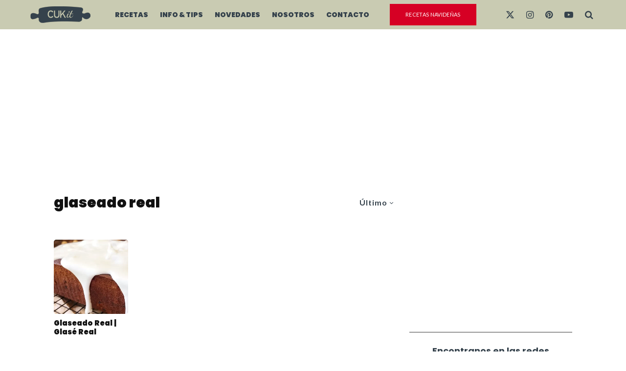

--- FILE ---
content_type: text/html; charset=UTF-8
request_url: https://cuk-it.com/tag/glaseado-real/
body_size: 26584
content:
<!DOCTYPE html>
<html lang="es-AR">
<head>
	<meta charset="UTF-8">
			<meta name="viewport" content="width=device-width, initial-scale=1">
		<link rel="profile" href="http://gmpg.org/xfn/11">
		<meta name="theme-color" content="#35424c">
	<meta name='robots' content='index, follow, max-image-preview:large, max-snippet:-1, max-video-preview:-1' />

	<!-- This site is optimized with the Yoast SEO plugin v26.7 - https://yoast.com/wordpress/plugins/seo/ -->
	<title>glaseado real archivos - CUKit</title>
	<link rel="canonical" href="https://cuk-it.com/tag/glaseado-real/" />
	<meta property="og:locale" content="es_ES" />
	<meta property="og:type" content="article" />
	<meta property="og:title" content="glaseado real archivos - CUKit" />
	<meta property="og:url" content="https://cuk-it.com/tag/glaseado-real/" />
	<meta property="og:site_name" content="CUKit" />
	<meta property="og:image" content="https://cuk-it.com/wp-content/uploads/2024/03/fotos-cukit-2024-web.jpg" />
	<meta property="og:image:width" content="1200" />
	<meta property="og:image:height" content="675" />
	<meta property="og:image:type" content="image/jpeg" />
	<meta name="twitter:card" content="summary_large_image" />
	<meta name="twitter:site" content="@cuk_it" />
	<script type="application/ld+json" class="yoast-schema-graph">{"@context":"https://schema.org","@graph":[{"@type":"CollectionPage","@id":"https://cuk-it.com/tag/glaseado-real/","url":"https://cuk-it.com/tag/glaseado-real/","name":"glaseado real archivos - CUKit","isPartOf":{"@id":"https://cuk-it.com/#website"},"primaryImageOfPage":{"@id":"https://cuk-it.com/tag/glaseado-real/#primaryimage"},"image":{"@id":"https://cuk-it.com/tag/glaseado-real/#primaryimage"},"thumbnailUrl":"https://cuk-it.com/wp-content/uploads/2018/12/glaseado-real.webp","breadcrumb":{"@id":"https://cuk-it.com/tag/glaseado-real/#breadcrumb"},"inLanguage":"es-AR"},{"@type":"ImageObject","inLanguage":"es-AR","@id":"https://cuk-it.com/tag/glaseado-real/#primaryimage","url":"https://cuk-it.com/wp-content/uploads/2018/12/glaseado-real.webp","contentUrl":"https://cuk-it.com/wp-content/uploads/2018/12/glaseado-real.webp","width":1200,"height":675,"caption":"cinnamon rolls canela rollos glaseado receta"},{"@type":"BreadcrumbList","@id":"https://cuk-it.com/tag/glaseado-real/#breadcrumb","itemListElement":[{"@type":"ListItem","position":1,"name":"Inicio","item":"https://cuk-it.com/"},{"@type":"ListItem","position":2,"name":"glaseado real"}]},{"@type":"WebSite","@id":"https://cuk-it.com/#website","url":"https://cuk-it.com/","name":"CUKit","description":"Recetas de cocina paso a paso y con video, dónde comer y todas las novedades gastronómicas.","publisher":{"@id":"https://cuk-it.com/#organization"},"alternateName":"CUKit","potentialAction":[{"@type":"SearchAction","target":{"@type":"EntryPoint","urlTemplate":"https://cuk-it.com/?s={search_term_string}"},"query-input":{"@type":"PropertyValueSpecification","valueRequired":true,"valueName":"search_term_string"}}],"inLanguage":"es-AR"},{"@type":"Organization","@id":"https://cuk-it.com/#organization","name":"CUKit","alternateName":"CUkit","url":"https://cuk-it.com/","logo":{"@type":"ImageObject","inLanguage":"es-AR","@id":"https://cuk-it.com/#/schema/logo/image/","url":"https://cuk-it.com/wp-content/uploads/2024/03/cukit-logo-full.png","contentUrl":"https://cuk-it.com/wp-content/uploads/2024/03/cukit-logo-full.png","width":512,"height":512,"caption":"CUKit"},"image":{"@id":"https://cuk-it.com/#/schema/logo/image/"},"sameAs":["https://facebook.com/cukitcocina","https://x.com/cuk_it","https://www.youtube.com/@cukit","https://www.instagram.com/cuk_it","https://www.pinterest.com/cuk_it","https://www.tiktok.com/@cuk_it"]}]}</script>
	<!-- / Yoast SEO plugin. -->


<link rel='dns-prefetch' href='//stats.wp.com' />
<link rel='dns-prefetch' href='//fonts.googleapis.com' />
<link rel="alternate" type="application/rss+xml" title="CUKit &raquo; Feed" href="https://cuk-it.com/feed/" />
<link rel="alternate" type="application/rss+xml" title="CUKit &raquo; RSS de los comentarios" href="https://cuk-it.com/comments/feed/" />
<link rel="alternate" type="application/rss+xml" title="CUKit &raquo; glaseado real RSS de la etiqueta" href="https://cuk-it.com/tag/glaseado-real/feed/" />
<!-- cuk-it.com is managing ads with Advanced Ads 2.0.16 – https://wpadvancedads.com/ --><script id="advads-ready">
			window.advanced_ads_ready=function(e,a){a=a||"complete";var d=function(e){return"interactive"===a?"loading"!==e:"complete"===e};d(document.readyState)?e():document.addEventListener("readystatechange",(function(a){d(a.target.readyState)&&e()}),{once:"interactive"===a})},window.advanced_ads_ready_queue=window.advanced_ads_ready_queue||[];		</script>
		<style id='wp-img-auto-sizes-contain-inline-css' type='text/css'>
img:is([sizes=auto i],[sizes^="auto," i]){contain-intrinsic-size:3000px 1500px}
/*# sourceURL=wp-img-auto-sizes-contain-inline-css */
</style>
<style id='wp-emoji-styles-inline-css' type='text/css'>

	img.wp-smiley, img.emoji {
		display: inline !important;
		border: none !important;
		box-shadow: none !important;
		height: 1em !important;
		width: 1em !important;
		margin: 0 0.07em !important;
		vertical-align: -0.1em !important;
		background: none !important;
		padding: 0 !important;
	}
/*# sourceURL=wp-emoji-styles-inline-css */
</style>
<style id='wp-block-library-inline-css' type='text/css'>
:root{--wp-block-synced-color:#7a00df;--wp-block-synced-color--rgb:122,0,223;--wp-bound-block-color:var(--wp-block-synced-color);--wp-editor-canvas-background:#ddd;--wp-admin-theme-color:#007cba;--wp-admin-theme-color--rgb:0,124,186;--wp-admin-theme-color-darker-10:#006ba1;--wp-admin-theme-color-darker-10--rgb:0,107,160.5;--wp-admin-theme-color-darker-20:#005a87;--wp-admin-theme-color-darker-20--rgb:0,90,135;--wp-admin-border-width-focus:2px}@media (min-resolution:192dpi){:root{--wp-admin-border-width-focus:1.5px}}.wp-element-button{cursor:pointer}:root .has-very-light-gray-background-color{background-color:#eee}:root .has-very-dark-gray-background-color{background-color:#313131}:root .has-very-light-gray-color{color:#eee}:root .has-very-dark-gray-color{color:#313131}:root .has-vivid-green-cyan-to-vivid-cyan-blue-gradient-background{background:linear-gradient(135deg,#00d084,#0693e3)}:root .has-purple-crush-gradient-background{background:linear-gradient(135deg,#34e2e4,#4721fb 50%,#ab1dfe)}:root .has-hazy-dawn-gradient-background{background:linear-gradient(135deg,#faaca8,#dad0ec)}:root .has-subdued-olive-gradient-background{background:linear-gradient(135deg,#fafae1,#67a671)}:root .has-atomic-cream-gradient-background{background:linear-gradient(135deg,#fdd79a,#004a59)}:root .has-nightshade-gradient-background{background:linear-gradient(135deg,#330968,#31cdcf)}:root .has-midnight-gradient-background{background:linear-gradient(135deg,#020381,#2874fc)}:root{--wp--preset--font-size--normal:16px;--wp--preset--font-size--huge:42px}.has-regular-font-size{font-size:1em}.has-larger-font-size{font-size:2.625em}.has-normal-font-size{font-size:var(--wp--preset--font-size--normal)}.has-huge-font-size{font-size:var(--wp--preset--font-size--huge)}.has-text-align-center{text-align:center}.has-text-align-left{text-align:left}.has-text-align-right{text-align:right}.has-fit-text{white-space:nowrap!important}#end-resizable-editor-section{display:none}.aligncenter{clear:both}.items-justified-left{justify-content:flex-start}.items-justified-center{justify-content:center}.items-justified-right{justify-content:flex-end}.items-justified-space-between{justify-content:space-between}.screen-reader-text{border:0;clip-path:inset(50%);height:1px;margin:-1px;overflow:hidden;padding:0;position:absolute;width:1px;word-wrap:normal!important}.screen-reader-text:focus{background-color:#ddd;clip-path:none;color:#444;display:block;font-size:1em;height:auto;left:5px;line-height:normal;padding:15px 23px 14px;text-decoration:none;top:5px;width:auto;z-index:100000}html :where(.has-border-color){border-style:solid}html :where([style*=border-top-color]){border-top-style:solid}html :where([style*=border-right-color]){border-right-style:solid}html :where([style*=border-bottom-color]){border-bottom-style:solid}html :where([style*=border-left-color]){border-left-style:solid}html :where([style*=border-width]){border-style:solid}html :where([style*=border-top-width]){border-top-style:solid}html :where([style*=border-right-width]){border-right-style:solid}html :where([style*=border-bottom-width]){border-bottom-style:solid}html :where([style*=border-left-width]){border-left-style:solid}html :where(img[class*=wp-image-]){height:auto;max-width:100%}:where(figure){margin:0 0 1em}html :where(.is-position-sticky){--wp-admin--admin-bar--position-offset:var(--wp-admin--admin-bar--height,0px)}@media screen and (max-width:600px){html :where(.is-position-sticky){--wp-admin--admin-bar--position-offset:0px}}

/*# sourceURL=wp-block-library-inline-css */
</style><style id='global-styles-inline-css' type='text/css'>
:root{--wp--preset--aspect-ratio--square: 1;--wp--preset--aspect-ratio--4-3: 4/3;--wp--preset--aspect-ratio--3-4: 3/4;--wp--preset--aspect-ratio--3-2: 3/2;--wp--preset--aspect-ratio--2-3: 2/3;--wp--preset--aspect-ratio--16-9: 16/9;--wp--preset--aspect-ratio--9-16: 9/16;--wp--preset--color--black: #000000;--wp--preset--color--cyan-bluish-gray: #abb8c3;--wp--preset--color--white: #ffffff;--wp--preset--color--pale-pink: #f78da7;--wp--preset--color--vivid-red: #cf2e2e;--wp--preset--color--luminous-vivid-orange: #ff6900;--wp--preset--color--luminous-vivid-amber: #fcb900;--wp--preset--color--light-green-cyan: #7bdcb5;--wp--preset--color--vivid-green-cyan: #00d084;--wp--preset--color--pale-cyan-blue: #8ed1fc;--wp--preset--color--vivid-cyan-blue: #0693e3;--wp--preset--color--vivid-purple: #9b51e0;--wp--preset--gradient--vivid-cyan-blue-to-vivid-purple: linear-gradient(135deg,rgb(6,147,227) 0%,rgb(155,81,224) 100%);--wp--preset--gradient--light-green-cyan-to-vivid-green-cyan: linear-gradient(135deg,rgb(122,220,180) 0%,rgb(0,208,130) 100%);--wp--preset--gradient--luminous-vivid-amber-to-luminous-vivid-orange: linear-gradient(135deg,rgb(252,185,0) 0%,rgb(255,105,0) 100%);--wp--preset--gradient--luminous-vivid-orange-to-vivid-red: linear-gradient(135deg,rgb(255,105,0) 0%,rgb(207,46,46) 100%);--wp--preset--gradient--very-light-gray-to-cyan-bluish-gray: linear-gradient(135deg,rgb(238,238,238) 0%,rgb(169,184,195) 100%);--wp--preset--gradient--cool-to-warm-spectrum: linear-gradient(135deg,rgb(74,234,220) 0%,rgb(151,120,209) 20%,rgb(207,42,186) 40%,rgb(238,44,130) 60%,rgb(251,105,98) 80%,rgb(254,248,76) 100%);--wp--preset--gradient--blush-light-purple: linear-gradient(135deg,rgb(255,206,236) 0%,rgb(152,150,240) 100%);--wp--preset--gradient--blush-bordeaux: linear-gradient(135deg,rgb(254,205,165) 0%,rgb(254,45,45) 50%,rgb(107,0,62) 100%);--wp--preset--gradient--luminous-dusk: linear-gradient(135deg,rgb(255,203,112) 0%,rgb(199,81,192) 50%,rgb(65,88,208) 100%);--wp--preset--gradient--pale-ocean: linear-gradient(135deg,rgb(255,245,203) 0%,rgb(182,227,212) 50%,rgb(51,167,181) 100%);--wp--preset--gradient--electric-grass: linear-gradient(135deg,rgb(202,248,128) 0%,rgb(113,206,126) 100%);--wp--preset--gradient--midnight: linear-gradient(135deg,rgb(2,3,129) 0%,rgb(40,116,252) 100%);--wp--preset--font-size--small: 13px;--wp--preset--font-size--medium: 20px;--wp--preset--font-size--large: 36px;--wp--preset--font-size--x-large: 42px;--wp--preset--spacing--20: 0.44rem;--wp--preset--spacing--30: 0.67rem;--wp--preset--spacing--40: 1rem;--wp--preset--spacing--50: 1.5rem;--wp--preset--spacing--60: 2.25rem;--wp--preset--spacing--70: 3.38rem;--wp--preset--spacing--80: 5.06rem;--wp--preset--shadow--natural: 6px 6px 9px rgba(0, 0, 0, 0.2);--wp--preset--shadow--deep: 12px 12px 50px rgba(0, 0, 0, 0.4);--wp--preset--shadow--sharp: 6px 6px 0px rgba(0, 0, 0, 0.2);--wp--preset--shadow--outlined: 6px 6px 0px -3px rgb(255, 255, 255), 6px 6px rgb(0, 0, 0);--wp--preset--shadow--crisp: 6px 6px 0px rgb(0, 0, 0);}:where(.is-layout-flex){gap: 0.5em;}:where(.is-layout-grid){gap: 0.5em;}body .is-layout-flex{display: flex;}.is-layout-flex{flex-wrap: wrap;align-items: center;}.is-layout-flex > :is(*, div){margin: 0;}body .is-layout-grid{display: grid;}.is-layout-grid > :is(*, div){margin: 0;}:where(.wp-block-columns.is-layout-flex){gap: 2em;}:where(.wp-block-columns.is-layout-grid){gap: 2em;}:where(.wp-block-post-template.is-layout-flex){gap: 1.25em;}:where(.wp-block-post-template.is-layout-grid){gap: 1.25em;}.has-black-color{color: var(--wp--preset--color--black) !important;}.has-cyan-bluish-gray-color{color: var(--wp--preset--color--cyan-bluish-gray) !important;}.has-white-color{color: var(--wp--preset--color--white) !important;}.has-pale-pink-color{color: var(--wp--preset--color--pale-pink) !important;}.has-vivid-red-color{color: var(--wp--preset--color--vivid-red) !important;}.has-luminous-vivid-orange-color{color: var(--wp--preset--color--luminous-vivid-orange) !important;}.has-luminous-vivid-amber-color{color: var(--wp--preset--color--luminous-vivid-amber) !important;}.has-light-green-cyan-color{color: var(--wp--preset--color--light-green-cyan) !important;}.has-vivid-green-cyan-color{color: var(--wp--preset--color--vivid-green-cyan) !important;}.has-pale-cyan-blue-color{color: var(--wp--preset--color--pale-cyan-blue) !important;}.has-vivid-cyan-blue-color{color: var(--wp--preset--color--vivid-cyan-blue) !important;}.has-vivid-purple-color{color: var(--wp--preset--color--vivid-purple) !important;}.has-black-background-color{background-color: var(--wp--preset--color--black) !important;}.has-cyan-bluish-gray-background-color{background-color: var(--wp--preset--color--cyan-bluish-gray) !important;}.has-white-background-color{background-color: var(--wp--preset--color--white) !important;}.has-pale-pink-background-color{background-color: var(--wp--preset--color--pale-pink) !important;}.has-vivid-red-background-color{background-color: var(--wp--preset--color--vivid-red) !important;}.has-luminous-vivid-orange-background-color{background-color: var(--wp--preset--color--luminous-vivid-orange) !important;}.has-luminous-vivid-amber-background-color{background-color: var(--wp--preset--color--luminous-vivid-amber) !important;}.has-light-green-cyan-background-color{background-color: var(--wp--preset--color--light-green-cyan) !important;}.has-vivid-green-cyan-background-color{background-color: var(--wp--preset--color--vivid-green-cyan) !important;}.has-pale-cyan-blue-background-color{background-color: var(--wp--preset--color--pale-cyan-blue) !important;}.has-vivid-cyan-blue-background-color{background-color: var(--wp--preset--color--vivid-cyan-blue) !important;}.has-vivid-purple-background-color{background-color: var(--wp--preset--color--vivid-purple) !important;}.has-black-border-color{border-color: var(--wp--preset--color--black) !important;}.has-cyan-bluish-gray-border-color{border-color: var(--wp--preset--color--cyan-bluish-gray) !important;}.has-white-border-color{border-color: var(--wp--preset--color--white) !important;}.has-pale-pink-border-color{border-color: var(--wp--preset--color--pale-pink) !important;}.has-vivid-red-border-color{border-color: var(--wp--preset--color--vivid-red) !important;}.has-luminous-vivid-orange-border-color{border-color: var(--wp--preset--color--luminous-vivid-orange) !important;}.has-luminous-vivid-amber-border-color{border-color: var(--wp--preset--color--luminous-vivid-amber) !important;}.has-light-green-cyan-border-color{border-color: var(--wp--preset--color--light-green-cyan) !important;}.has-vivid-green-cyan-border-color{border-color: var(--wp--preset--color--vivid-green-cyan) !important;}.has-pale-cyan-blue-border-color{border-color: var(--wp--preset--color--pale-cyan-blue) !important;}.has-vivid-cyan-blue-border-color{border-color: var(--wp--preset--color--vivid-cyan-blue) !important;}.has-vivid-purple-border-color{border-color: var(--wp--preset--color--vivid-purple) !important;}.has-vivid-cyan-blue-to-vivid-purple-gradient-background{background: var(--wp--preset--gradient--vivid-cyan-blue-to-vivid-purple) !important;}.has-light-green-cyan-to-vivid-green-cyan-gradient-background{background: var(--wp--preset--gradient--light-green-cyan-to-vivid-green-cyan) !important;}.has-luminous-vivid-amber-to-luminous-vivid-orange-gradient-background{background: var(--wp--preset--gradient--luminous-vivid-amber-to-luminous-vivid-orange) !important;}.has-luminous-vivid-orange-to-vivid-red-gradient-background{background: var(--wp--preset--gradient--luminous-vivid-orange-to-vivid-red) !important;}.has-very-light-gray-to-cyan-bluish-gray-gradient-background{background: var(--wp--preset--gradient--very-light-gray-to-cyan-bluish-gray) !important;}.has-cool-to-warm-spectrum-gradient-background{background: var(--wp--preset--gradient--cool-to-warm-spectrum) !important;}.has-blush-light-purple-gradient-background{background: var(--wp--preset--gradient--blush-light-purple) !important;}.has-blush-bordeaux-gradient-background{background: var(--wp--preset--gradient--blush-bordeaux) !important;}.has-luminous-dusk-gradient-background{background: var(--wp--preset--gradient--luminous-dusk) !important;}.has-pale-ocean-gradient-background{background: var(--wp--preset--gradient--pale-ocean) !important;}.has-electric-grass-gradient-background{background: var(--wp--preset--gradient--electric-grass) !important;}.has-midnight-gradient-background{background: var(--wp--preset--gradient--midnight) !important;}.has-small-font-size{font-size: var(--wp--preset--font-size--small) !important;}.has-medium-font-size{font-size: var(--wp--preset--font-size--medium) !important;}.has-large-font-size{font-size: var(--wp--preset--font-size--large) !important;}.has-x-large-font-size{font-size: var(--wp--preset--font-size--x-large) !important;}
/*# sourceURL=global-styles-inline-css */
</style>

<style id='classic-theme-styles-inline-css' type='text/css'>
/*! This file is auto-generated */
.wp-block-button__link{color:#fff;background-color:#32373c;border-radius:9999px;box-shadow:none;text-decoration:none;padding:calc(.667em + 2px) calc(1.333em + 2px);font-size:1.125em}.wp-block-file__button{background:#32373c;color:#fff;text-decoration:none}
/*# sourceURL=/wp-includes/css/classic-themes.min.css */
</style>
<link rel='stylesheet' id='zeen-style-css' href='https://cuk-it.com/wp-content/themes/zeen/assets/css/style.min.css?ver=1767649760' type='text/css' media='all' />
<style id='zeen-style-inline-css' type='text/css'>
.content-bg, .block-skin-5:not(.skin-inner), .block-skin-5.skin-inner > .tipi-row-inner-style, .article-layout-skin-1.title-cut-bl .hero-wrap .meta:before, .article-layout-skin-1.title-cut-bc .hero-wrap .meta:before, .article-layout-skin-1.title-cut-bl .hero-wrap .share-it:before, .article-layout-skin-1.title-cut-bc .hero-wrap .share-it:before, .standard-archive .page-header, .skin-dark .flickity-viewport, .zeen__var__options label { background: #ffffff;}a.zeen-pin-it{position: absolute}.background.mask {background-color: transparent}.side-author__wrap .mask a {display:inline-block;height:70px}.timed-pup,.modal-wrap {position:fixed;visibility:hidden}.to-top__fixed .to-top a{background-color:#000000; color: #fff}#block-wrap-558 .tipi-row-inner-style{ ;}.site-inner { background-color: #fff; }.splitter svg g { fill: #fff; }.inline-post .block article .title { font-size: 20px;}input[type=submit], button, .tipi-button,.button,.wpcf7-submit,.button__back__home{ border-radius: 0; }.fontfam-1 { font-family: 'Playfair Display',serif!important;}input[type="number"],.body-f1, .quotes-f1 blockquote, .quotes-f1 q, .by-f1 .byline, .sub-f1 .subtitle, .wh-f1 .widget-title, .headings-f1 h1, .headings-f1 h2, .headings-f1 h3, .headings-f1 h4, .headings-f1 h5, .headings-f1 h6, .font-1, div.jvectormap-tip {font-family:'Playfair Display',serif;font-weight: 400;font-style: normal;}.fontfam-2 { font-family:'Lato',sans-serif!important; }input[type=submit], button, .tipi-button,.button,.wpcf7-submit,.button__back__home,input,.body-f2, .quotes-f2 blockquote, .quotes-f2 q, .by-f2 .byline, .sub-f2 .subtitle, .wh-f2 .widget-title, .headings-f2 h1, .headings-f2 h2, .headings-f2 h3, .headings-f2 h4, .headings-f2 h5, .headings-f2 h6, .font-2 {font-family:'Lato',sans-serif;font-weight: 400;font-style: normal;}.fontfam-3 { font-family:'Poppins',sans-serif!important;}.body-f3, .quotes-f3 blockquote, .quotes-f3 q, .by-f3 .byline, .sub-f3 .subtitle, .wh-f3 .widget-title, .headings-f3 h1, .headings-f3 h2, .headings-f3 h3, .headings-f3 h4, .headings-f3 h5, .headings-f3 h6, .font-3 {font-family:'Poppins',sans-serif;font-style: normal;font-weight: 900;}.tipi-row, .tipi-builder-on .contents-wrap > p { max-width: 1230px ; }.slider-columns--3 article { width: 360px }.slider-columns--2 article { width: 555px }.slider-columns--4 article { width: 262.5px }.single .site-content .tipi-row { max-width: 1230px ; }.single-product .site-content .tipi-row { max-width: 1230px ; }.date--secondary { color: #c6cfd3; }.date--main { color: #35424c; }.tipi-button-cta-header{ font-size:1px;}.tipi-button-cta-wrap-header{ color: #ffffff;}.tipi-button-cta-header { background: #d60024; }.tipi-button-cta-header:hover { background: #bd0120; }.global-accent-border { border-color: #35424c; }.trending-accent-border { border-color: #ffcd00; }.trending-accent-bg { border-color: #ffcd00; }.wpcf7-submit, .tipi-button.block-loader { background: #35424c; }.wpcf7-submit:hover, .tipi-button.block-loader:hover { background: #283239; }.preview-classic .read-more.tipi-button { color: #fff!important; }.preview-classic .read-more { background: #35424c; }.preview-classic:hover .read-more { background: #262626; }.tipi-button.block-loader { color: #fff!important; }.wpcf7-submit { background: #18181e; }.wpcf7-submit:hover { background: #111; }.global-accent-bg, .icon-base-2:hover .icon-bg, #progress { background-color: #35424c; }.global-accent-text, .mm-submenu-2 .mm-51 .menu-wrap > .sub-menu > li > a { color: #35424c; }body { color:#444;}.excerpt { color:#444;}.mode--alt--b .excerpt, .block-skin-2 .excerpt, .block-skin-2 .preview-classic .custom-button__fill-2 { color:#888!important;}.read-more-wrap { color:#767676;}.logo-fallback a { color:#000!important;}.site-mob-header .logo-fallback a { color:#000!important;}blockquote:not(.comment-excerpt) { color:#111;}.mode--alt--b blockquote:not(.comment-excerpt), .mode--alt--b .block-skin-0.block-wrap-quote .block-wrap-quote blockquote:not(.comment-excerpt), .mode--alt--b .block-skin-0.block-wrap-quote .block-wrap-quote blockquote:not(.comment-excerpt) span { color:#fff!important;}.byline, .byline a { color:#888;}.mode--alt--b .block-wrap-classic .byline, .mode--alt--b .block-wrap-classic .byline a, .mode--alt--b .block-wrap-thumbnail .byline, .mode--alt--b .block-wrap-thumbnail .byline a, .block-skin-2 .byline a, .block-skin-2 .byline { color:#888;}.preview-classic .meta .title, .preview-thumbnail .meta .title,.preview-56 .meta .title{ color:#111;}h1, h2, h3, h4, h5, h6, .block-title { color:#111;}.sidebar-widget  .widget-title { color:#35424c!important;}.link-color-wrap p > a, .link-color-wrap p > em a, .link-color-wrap p > strong a {
			text-decoration: underline; text-decoration-color: #f2ce2f; text-decoration-thickness: 3px; text-decoration-style:solid}.link-color-wrap a, .woocommerce-Tabs-panel--description a { color: #333; }.mode--alt--b .link-color-wrap a, .mode--alt--b .woocommerce-Tabs-panel--description a { color: #888; }.copyright, .site-footer .bg-area-inner .copyright a { color: #8e8e8e; }.link-color-wrap a:hover { color: #000; }.mode--alt--b .link-color-wrap a:hover { color: #555; }body{line-height:1.6}input[type=submit], button, .tipi-button,.button,.wpcf7-submit,.button__back__home{letter-spacing:0.03em}.sub-menu a:not(.tipi-button){letter-spacing:0.1em}.widget-title{letter-spacing:0.15em}html, body{font-size:18px}.byline{font-size:12px}input[type=submit], button, .tipi-button,.button,.wpcf7-submit,.button__back__home{font-size:11px}.excerpt{font-size:15px}.logo-fallback, .secondary-wrap .logo-fallback a{font-size:32px}.logo span{font-size:12px}.breadcrumbs{font-size:10px}.hero-meta.tipi-s-typo .title{font-size:26px}.hero-meta.tipi-s-typo .subtitle{font-size:18px}.hero-meta.tipi-m-typo .title{font-size:49px}.hero-meta.tipi-m-typo .subtitle{font-size:18px}.hero-meta.tipi-xl-typo .title{font-size:50px}.hero-meta.tipi-xl-typo .subtitle{font-size:18px}.block-html-content h1, .single-content .entry-content h1{font-size:30px}.block-html-content h2, .single-content .entry-content h2{font-size:26px}.block-html-content h3, .single-content .entry-content h3{font-size:22px}.block-html-content h4, .single-content .entry-content h4{font-size:20px}.block-html-content h5, .single-content .entry-content h5{font-size:18px}.footer-block-links{font-size:8px}blockquote, q{font-size:25px}.site-footer .copyright{font-size:12px}.footer-navigation{font-size:12px}.site-footer .menu-icons{font-size:12px}.main-navigation, .main-navigation .menu-icon--text{font-size:14px}.sub-menu a:not(.tipi-button){font-size:12px}.main-navigation .menu-icon, .main-navigation .trending-icon-solo{font-size:16px}.secondary-wrap-v .standard-drop>a,.secondary-wrap, .secondary-wrap a, .secondary-wrap .menu-icon--text{font-size:12px}.secondary-wrap .menu-icon, .secondary-wrap .menu-icon a, .secondary-wrap .trending-icon-solo{font-size:10px}.block-title, .page-title{font-size:28px}.block-subtitle{font-size:20px}.block-col-self .preview-2 .title{font-size:36px}.block-wrap-classic .tipi-m-typo .title-wrap .title{font-size:30px}.tipi-s-typo .title, .ppl-s-3 .tipi-s-typo .title, .zeen-col--wide .ppl-s-3 .tipi-s-typo .title, .preview-1 .title, .preview-21:not(.tipi-xs-typo) .title{font-size:24px}.tipi-xs-typo .title, .tipi-basket-wrap .basket-item .title{font-size:15px}.meta .read-more-wrap{font-size:11px}.widget-title{font-size:18px}.split-1:not(.preview-thumbnail) .mask{-webkit-flex: 0 0 calc( 34% - 15px);
					-ms-flex: 0 0 calc( 34% - 15px);
					flex: 0 0 calc( 34% - 15px);
					width: calc( 34% - 15px);}.preview-thumbnail .mask{-webkit-flex: 0 0 65px;
					-ms-flex: 0 0 65px;
					flex: 0 0 65px;
					width: 65px;}.footer-lower-area{padding-top:40px}.footer-lower-area{padding-bottom:40px}.footer-upper-area{padding-bottom:40px}.footer-upper-area{padding-top:40px}.footer-widget-wrap{padding-bottom:40px}.footer-widget-wrap{padding-top:40px}.tipi-button-cta-header{font-size:12px}.tipi-button.block-loader, .wpcf7-submit, .mc4wp-form-fields button { font-weight: 700;}.main-navigation .horizontal-menu, .main-navigation .menu-item, .main-navigation .menu-icon .menu-icon--text,  .main-navigation .tipi-i-search span { font-weight: 700;}.secondary-wrap .menu-secondary li, .secondary-wrap .menu-item, .secondary-wrap .menu-icon .menu-icon--text {font-weight: 700;}.footer-lower-area, .footer-lower-area .menu-item, .footer-lower-area .menu-icon span {font-weight: 700;}.widget-title {font-weight: 700!important;}input[type=submit], button, .tipi-button,.button,.wpcf7-submit,.button__back__home{ text-transform: uppercase; }.entry-title{ text-transform: none; }.logo-fallback{ text-transform: none; }.block-wrap-slider .title-wrap .title{ text-transform: none; }.block-wrap-grid .title-wrap .title, .tile-design-4 .meta .title-wrap .title{ text-transform: none; }.block-wrap-classic .title-wrap .title{ text-transform: none; }.block-title{ text-transform: none; }.meta .excerpt .read-more{ text-transform: none; }.preview-grid .read-more{ text-transform: none; }.block-subtitle{ text-transform: none; }.byline{ text-transform: none; }.widget-title{ text-transform: none; }.main-navigation .menu-item, .main-navigation .menu-icon .menu-icon--text{ text-transform: uppercase; }.secondary-navigation, .secondary-wrap .menu-icon .menu-icon--text{ text-transform: uppercase; }.footer-lower-area .menu-item, .footer-lower-area .menu-icon span{ text-transform: uppercase; }.sub-menu a:not(.tipi-button){ text-transform: none; }.site-mob-header .menu-item, .site-mob-header .menu-icon span{ text-transform: uppercase; }.single-content .entry-content h1, .single-content .entry-content h2, .single-content .entry-content h3, .single-content .entry-content h4, .single-content .entry-content h5, .single-content .entry-content h6, .meta__full h1, .meta__full h2, .meta__full h3, .meta__full h4, .meta__full h5, .bbp__thread__title{ text-transform: none; }.mm-submenu-2 .mm-11 .menu-wrap > *, .mm-submenu-2 .mm-31 .menu-wrap > *, .mm-submenu-2 .mm-21 .menu-wrap > *, .mm-submenu-2 .mm-51 .menu-wrap > *  { border-top: 3px solid transparent; }.separation-border { margin-bottom: 20px; }.load-more-wrap-1 { padding-top: 20px; }.block-wrap-classic .inf-spacer + .block:not(.block-62) { margin-top: 20px; }.separation-border-style { border-bottom: 1px #eaeaea solid;padding-bottom:30px;}.separation-border-v { background: #eee;}.separation-border-v { height: calc( 100% -  20px - 1px); }@media only screen and (max-width: 480px) {.separation-border-style { padding-bottom: 15px; }.separation-border { margin-bottom: 15px;}}.grid-spacing { border-top-width: 3px; }.sidebar-wrap .sidebar { padding-right: 0px; padding-left: 0px; padding-top:0px; padding-bottom:0px; }.sidebar-left .sidebar-wrap .sidebar { padding-right: 0px; padding-left: 0px; }@media only screen and (min-width: 481px) {.block-wrap-grid .block-title-area, .block-wrap-98 .block-piece-2 article:last-child { margin-bottom: -3px; }.block-wrap-92 .tipi-row-inner-box { margin-top: -3px; }.block-wrap-grid .only-filters { top: 3px; }.grid-spacing { border-right-width: 3px; }.block-wrap-grid:not(.block-wrap-81) .block { width: calc( 100% + 3px ); }}@media only screen and (max-width: 859px) {.mobile__design--side .mask {
		width: calc( 34% - 15px);
	}}@media only screen and (min-width: 860px) {body{line-height:1.66}input[type=submit], button, .tipi-button,.button,.wpcf7-submit,.button__back__home{letter-spacing:0.09em}html, body{font-size:15px}.logo-fallback, .secondary-wrap .logo-fallback a{font-size:22px}.hero-meta.tipi-s-typo .title{font-size:30px}.hero-meta.tipi-m-typo .title{font-size:30px}.hero-meta.tipi-xl-typo .title{font-size:30px}.block-html-content h2, .single-content .entry-content h2{font-size:30px}.block-html-content h3, .single-content .entry-content h3{font-size:24px}.block-html-content h4, .single-content .entry-content h4{font-size:24px}.main-navigation, .main-navigation .menu-icon--text{font-size:12px}.main-navigation .menu-icon, .main-navigation .trending-icon-solo{font-size:12px}.secondary-wrap-v .standard-drop>a,.secondary-wrap, .secondary-wrap a, .secondary-wrap .menu-icon--text{font-size:11px}.secondary-wrap .menu-icon, .secondary-wrap .menu-icon a, .secondary-wrap .trending-icon-solo{font-size:13px}.block-title, .page-title{font-size:24px}.block-subtitle{font-size:18px}.block-col-self .preview-2 .title{font-size:22px}.block-wrap-classic .tipi-m-typo .title-wrap .title{font-size:22px}.tipi-s-typo .title, .ppl-s-3 .tipi-s-typo .title, .zeen-col--wide .ppl-s-3 .tipi-s-typo .title, .preview-1 .title, .preview-21:not(.tipi-xs-typo) .title{font-size:22px}.widget-title{font-size:12px}.layout-side-info .details{width:130px;float:left}.sticky-header--active.site-header.size-set .logo img, .site-header.size-set.slidedown .logo img, .site-header.size-set.sticky-menu-2.stuck .logo img { height: 40px!important; }.sticky-header--active.site-header .bg-area, .site-header.sticky-menu-2.stuck .bg-area, .site-header.slidedown .bg-area, .main-navigation.stuck .menu-bg-area, .sticky-4-unfixed .header-skin-4.site-header .bg-area { background: #c9cbb2; }.mm-skin-4 .mm-art .menu-wrap, .mm-skin-4 .sub-menu, .trending-inline-drop .block-wrap, .trending-inline-drop, .trending-inline.dropper:hover { background: #f1f1f1; }.mm-skin-4 .mm-art .menu-wrap .block-wrap:not(.tile-design-4):not(.classic-title-overlay) a, .mm-skin-4 .sub-menu a, .mm-skin-4 .dropper .block-title-area .block-title, .mm-skin-4 .dropper .block-title-area .block-title a, .mm-skin-4 .mm-art .tipi-arrow, .mm-skin-4 .drop-it article .price, .trending-inline-drop .trending-inline-wrap .block article a, .trending-inline-drop, .trending-inline.dropper:hover a { color: #35424c; }.mm-skin-4 .mm-art .tipi-arrow, .trending-inline-drop .trending-selected { border-color: #35424c; }.mm-skin-4 .mm-art .tipi-arrow i:after { background: #35424c; }.title-contrast .hero-wrap { height: calc( 100vh - 60px ); }.block-col-self .block-71 .tipi-s-typo .title { font-size: 18px; }.zeen-col--narrow .block-wrap-classic .tipi-m-typo .title-wrap .title { font-size: 18px; }.mode--alt--b .footer-widget-area:not(.footer-widget-area-1) + .footer-lower-area { border-top:1px #333333 solid ; }.footer-widget-wrap { border-right:1px #333333 solid ; }.footer-widget-wrap .widget_search form, .footer-widget-wrap select { border-color:#333333; }.footer-widget-wrap .zeen-widget { border-bottom:1px #333333 solid ; }.footer-widget-wrap .zeen-widget .preview-thumbnail { border-bottom-color: #333333;}.secondary-wrap-v { width: 80px; }.header-width-2 .header-side-padding, .tipi-builder-on .tipi-fs, .standard-archive, .header-width-2 .drop-it .block-wrap, .header-width-2 .trending-inline-drop .trending-inline-title { padding-left: 80px; padding-right:80px; }}@media only screen and (min-width: 1240px) {.hero-l .single-content {padding-top: 45px}.align-fs .contents-wrap .video-wrap, .align-fs-center .aligncenter.size-full, .align-fs-center .wp-caption.aligncenter .size-full, .align-fs-center .tiled-gallery, .align-fs .alignwide { width: 1170px; }.align-fs .contents-wrap .video-wrap { height: 658px; }.has-bg .align-fs .contents-wrap .video-wrap, .has-bg .align-fs .alignwide, .has-bg .align-fs-center .aligncenter.size-full, .has-bg .align-fs-center .wp-caption.aligncenter .size-full, .has-bg .align-fs-center .tiled-gallery { width: 1230px; }.has-bg .align-fs .contents-wrap .video-wrap { height: 691px; }html, body{font-size:18px}.logo-fallback, .secondary-wrap .logo-fallback a{font-size:30px}.hero-meta.tipi-s-typo .title{font-size:36px}.hero-meta.tipi-m-typo .title{font-size:44px}.hero-meta.tipi-xl-typo .title{font-size:50px}.block-html-content h1, .single-content .entry-content h1{font-size:44px}.block-html-content h2, .single-content .entry-content h2{font-size:40px}.block-html-content h3, .single-content .entry-content h3{font-size:30px}.block-html-content h4, .single-content .entry-content h4{font-size:20px}.main-navigation, .main-navigation .menu-icon--text{font-size:14px}.main-navigation .menu-icon, .main-navigation .trending-icon-solo{font-size:18px}.secondary-wrap-v .standard-drop>a,.secondary-wrap, .secondary-wrap a, .secondary-wrap .menu-icon--text{font-size:16px}.secondary-wrap .menu-icon, .secondary-wrap .menu-icon a, .secondary-wrap .trending-icon-solo{font-size:10px}.block-title, .page-title{font-size:30px}.block-subtitle{font-size:20px}.block-col-self .preview-2 .title{font-size:36px}.block-wrap-classic .tipi-m-typo .title-wrap .title{font-size:30px}.tipi-s-typo .title, .ppl-s-3 .tipi-s-typo .title, .zeen-col--wide .ppl-s-3 .tipi-s-typo .title, .preview-1 .title, .preview-21:not(.tipi-xs-typo) .title{font-size:24px}.widget-title{font-size:18px}.split-1:not(.preview-thumbnail) .mask{-webkit-flex: 0 0 calc( 50% - 15px);
					-ms-flex: 0 0 calc( 50% - 15px);
					flex: 0 0 calc( 50% - 15px);
					width: calc( 50% - 15px);}.footer-lower-area{padding-top:90px}.footer-lower-area{padding-bottom:90px}.footer-upper-area{padding-bottom:50px}.footer-upper-area{padding-top:50px}.footer-widget-wrap{padding-bottom:50px}.footer-widget-wrap{padding-top:50px}}.main-menu-bar-color-1 .current-menu-item > a, .main-menu-bar-color-1 .menu-main-menu > .dropper.active:not(.current-menu-item) > a { background-color: #35424c;}.site-header a { color: #35424c; }.site-skin-3.content-subscribe, .site-skin-3.content-subscribe .subtitle, .site-skin-3.content-subscribe input, .site-skin-3.content-subscribe h2 { color: #0a0a0a; } .site-skin-3.content-subscribe input[type="email"] { border-color: #0a0a0a; }.mob-menu-wrap a { color: #fff; }.mob-menu-wrap .mobile-navigation .mobile-search-wrap .search { border-color: #fff; }.footer-widget-wrap .widget_search form { border-color:#333; }.content-area .zeen-widget { border: 0 #353535 solid ; border-width: 0 0 1px 0; }.content-area .zeen-widget { padding:45px 30px 45px; }.grid-image-1 .mask-overlay { background-color: #1a1d1e ; }.with-fi.preview-grid,.with-fi.preview-grid .byline,.with-fi.preview-grid .subtitle, .with-fi.preview-grid a { color: #fff; }.preview-grid .mask-overlay { opacity: 0.3 ; }@media (pointer: fine) {.preview-grid:hover .mask-overlay { opacity: 0.5 ; }}.slider-image-1 .mask-overlay { background-color: #1a1d1e ; }.with-fi.preview-slider-overlay,.with-fi.preview-slider-overlay .byline,.with-fi.preview-slider-overlay .subtitle, .with-fi.preview-slider-overlay a { color: #fff; }.preview-slider-overlay .mask-overlay { opacity: 0.2 ; }@media (pointer: fine) {.preview-slider-overlay:hover .mask-overlay { opacity: 0.6 ; }}.site-footer .bg-area-inner, .site-footer .bg-area-inner .woo-product-rating span, .site-footer .bg-area-inner .stack-design-3 .meta { background-color: #35424c; }.site-footer .bg-area-inner .background { background-image: none; opacity: 1; }.footer-lower-area { color: #fff; }.to-top-2 a { border-color: #fff; }.to-top-2 i:after { background: #fff; }.site-footer .bg-area-inner,.site-footer .bg-area-inner .byline,.site-footer .bg-area-inner a,.site-footer .bg-area-inner .widget_search form *,.site-footer .bg-area-inner h3,.site-footer .bg-area-inner .widget-title { color:#fff; }.site-footer .bg-area-inner .tipi-spin.tipi-row-inner-style:before { border-color:#fff; }.site-footer .footer-widget-bg-area, .site-footer .footer-widget-bg-area .woo-product-rating span, .site-footer .footer-widget-bg-area .stack-design-3 .meta { background-color: #161616; }.site-footer .footer-widget-bg-area .background { background-image: none; opacity: 1; }.site-footer .footer-widget-bg-area .block-skin-0 .tipi-arrow { color:#ffffff; border-color:#ffffff; }.site-footer .footer-widget-bg-area .block-skin-0 .tipi-arrow i:after{ background:#ffffff; }.site-footer .footer-widget-bg-area,.site-footer .footer-widget-bg-area .byline,.site-footer .footer-widget-bg-area a,.site-footer .footer-widget-bg-area .widget_search form *,.site-footer .footer-widget-bg-area h3,.site-footer .footer-widget-bg-area .widget-title { color:#ffffff; }.site-footer .footer-widget-bg-area .tipi-spin.tipi-row-inner-style:before { border-color:#ffffff; }.site-header .bg-area, .site-header .bg-area .woo-product-rating span, .site-header .bg-area .stack-design-3 .meta { background-color: #c9cbb2; }.site-header .bg-area .background { background-image: none; opacity: 1; }.sidebar-wrap .bg-area, .sidebar-wrap .bg-area .woo-product-rating span, .sidebar-wrap .bg-area .stack-design-3 .meta { background-color: #ffffff; }.sidebar-wrap .bg-area .widget_search form, .sidebar-wrap .bg-area .widget_product_search form, .sidebar-wrap .bg-area .latl-input-wrap input { border-color: #eeeeee; }.sidebar-wrap .bg-area .zeen-checkbox label .zeen-i { background: #eeeeee; }.article-layout-skin-1 .user-page-box, .skin-light .user-page-box { background: #ffffff; }.sidebar-wrap .bg-area .background { background-image: none; opacity: 1; }.site-skin-3 .sidebar:not(.sidebar-own-bg) { color: #000000; }.sidebar-wrap .bg-area .load-more-wrap .tipi-arrow { border-color:#000000; color:#000000; }.sidebar-wrap .bg-area .load-more-wrap .tipi-arrow i:after { background:#000000; }.sidebar-wrap .bg-area,.sidebar-wrap .bg-area .byline,.sidebar-wrap .bg-area a,.sidebar-wrap .bg-area .widget_search form *,.sidebar-wrap .bg-area h3,.sidebar-wrap .bg-area .widget-title { color:#000000; }.sidebar-wrap .bg-area .tipi-spin.tipi-row-inner-style:before { border-color:#000000; }.content-subscribe .bg-area, .content-subscribe .bg-area .woo-product-rating span, .content-subscribe .bg-area .stack-design-3 .meta { background-color: #ffffff; }.content-subscribe .bg-area .background { opacity: 1; }.content-subscribe .bg-area,.content-subscribe .bg-area .byline,.content-subscribe .bg-area a,.content-subscribe .bg-area .widget_search form *,.content-subscribe .bg-area h3,.content-subscribe .bg-area .widget-title { color:#0a0a0a; }.content-subscribe .bg-area .tipi-spin.tipi-row-inner-style:before { border-color:#0a0a0a; }.slide-in-menu .bg-area, .slide-in-menu .bg-area .woo-product-rating span, .slide-in-menu .bg-area .stack-design-3 .meta { background-color: #c9cbb2; }.slide-in-menu .bg-area .background { background-image: none; opacity: 1; }.slide-in-menu,.slide-in-menu .bg-area a,.slide-in-menu .bg-area .widget-title, .slide-in-menu .cb-widget-design-1 .cb-score { color:#35424c; }.slide-in-menu form { border-color:#35424c; }.slide-in-menu .bg-area .mc4wp-form-fields input[type="email"], #subscribe-submit input[type="email"], .subscribe-wrap input[type="email"],.slide-in-menu .bg-area .mc4wp-form-fields input[type="text"], #subscribe-submit input[type="text"], .subscribe-wrap input[type="text"] { border-bottom-color:#35424c; }.site-mob-header .bg-area, .site-mob-header .bg-area .woo-product-rating span, .site-mob-header .bg-area .stack-design-3 .meta { background-color: #c9cbb2; }.site-mob-header .bg-area .background { background-image: none; opacity: 1; }.site-mob-header .bg-area .tipi-i-menu-mob, .site-mob-menu-a-4.mob-open .tipi-i-menu-mob:before, .site-mob-menu-a-4.mob-open .tipi-i-menu-mob:after { background:#35424c; }.site-mob-header .bg-area,.site-mob-header .bg-area .byline,.site-mob-header .bg-area a,.site-mob-header .bg-area .widget_search form *,.site-mob-header .bg-area h3,.site-mob-header .bg-area .widget-title { color:#35424c; }.site-mob-header .bg-area .tipi-spin.tipi-row-inner-style:before { border-color:#35424c; }.mob-menu-wrap .bg-area, .mob-menu-wrap .bg-area .woo-product-rating span, .mob-menu-wrap .bg-area .stack-design-3 .meta { background-color: #35424c; }.mob-menu-wrap .bg-area .background { opacity: 0.5; }.mob-menu-wrap .bg-area,.mob-menu-wrap .bg-area .byline,.mob-menu-wrap .bg-area a,.mob-menu-wrap .bg-area .widget_search form *,.mob-menu-wrap .bg-area h3,.mob-menu-wrap .bg-area .widget-title { color:#fff; }.mob-menu-wrap .bg-area .tipi-spin.tipi-row-inner-style:before { border-color:#fff; }.main-navigation, .main-navigation .menu-icon--text { color: #35424c; }.main-navigation .horizontal-menu>li>a { padding-left: 12px; padding-right: 12px; }.main-navigation-border { border-bottom:1px #eaeaea solid ; }.main-navigation-border .drop-search { border-top:1px #eaeaea solid ; }#progress {bottom: 0;height: 1px; }.sticky-menu-2:not(.active) #progress  { bottom: -1px;  }.site-mob-header .menu-icon { font-size: 18px; }.site-mob-header .tipi-i-menu-mob { width: 18px; }.site-mob-header .tipi-i-menu-mob:before {top: -7px;}.site-mob-header .tipi-i-menu-mob:after {top: 7px;}.secondary-wrap .menu-bg-area { background-color: #35424c; }.secondary-wrap-v .standard-drop>a,.secondary-wrap, .secondary-wrap a, .secondary-wrap .menu-icon--text { color: #e8e8e8; }.secondary-wrap .menu-secondary > li > a, .secondary-icons li > a { padding-left: 10px; padding-right: 10px; }.mc4wp-form-fields input[type=submit], .mc4wp-form-fields button, #subscribe-submit input[type=submit], .subscribe-wrap input[type=submit] {color: #35424c;background-color: #ffcd00;}.site-mob-header:not(.site-mob-header-11) .header-padding .logo-main-wrap, .site-mob-header:not(.site-mob-header-11) .header-padding .icons-wrap a, .site-mob-header-11 .header-padding {
		padding-top: 10px;
		padding-bottom: 10px;
	}.site-header .header-padding {
		padding-top:5px;
		padding-bottom:5px;
	}.site-header.sticky-menu-2.stuck .header-padding, .site-header.slidedown .header-padding, .sticky-header--active.site-header .header-padding, .main-navigation.stuck .horizontal-menu > li > a { padding-top: 10px; padding-bottom: 10px; }.subscribe-wrap, .subscribe-wrap .content div { color: #fff; }@media only screen and (min-width: 860px){.tipi-m-0 {display: none}}
/*# sourceURL=zeen-style-inline-css */
</style>
<link rel='stylesheet' id='zeen-child-style-css' href='https://cuk-it.com/wp-content/themes/zeen-child/style.css?ver=4.5.3' type='text/css' media='all' />
<link rel='stylesheet' id='zeen-fonts-css' href='https://fonts.googleapis.com/css?family=Playfair+Display%3A400%2Citalic%7CLato%3A400%2C700%7CPoppins%3A900%2C700&#038;subset=latin&#038;display=swap' type='text/css' media='all' />
<link rel='stylesheet' id='photoswipe-css' href='https://cuk-it.com/wp-content/themes/zeen/assets/css/photoswipe.min.css?ver=4.1.3' type='text/css' media='all' />
<link rel='stylesheet' id='lets-social-count-css' href='https://cuk-it.com/wp-content/plugins/lets-social-count/assets/css/style.min.css?ver=1.2.0' type='text/css' media='all' />
<!--n2css--><!--n2js--><script type="text/javascript" src="https://cuk-it.com/wp-includes/js/jquery/jquery.min.js?ver=3.7.1" id="jquery-core-js"></script>
<script type="text/javascript" src="https://cuk-it.com/wp-includes/js/jquery/jquery-migrate.min.js?ver=3.4.1" id="jquery-migrate-js"></script>
<link rel="https://api.w.org/" href="https://cuk-it.com/wp-json/" /><link rel="alternate" title="JSON" type="application/json" href="https://cuk-it.com/wp-json/wp/v2/tags/558" /><link rel="EditURI" type="application/rsd+xml" title="RSD" href="https://cuk-it.com/xmlrpc.php?rsd" />
<meta name="generator" content="WordPress 6.9" />
	<style>img#wpstats{display:none}</style>
		<link rel="preload" type="font/woff2" as="font" href="https://cuk-it.com/wp-content/themes/zeen/assets/css/tipi/tipi.woff2?9oa0lg" crossorigin="anonymous"><link rel="dns-prefetch" href="//fonts.googleapis.com"><link rel="preconnect" href="https://fonts.gstatic.com/" crossorigin="anonymous"><link rel="icon" href="https://cuk-it.com/wp-content/uploads/2023/06/cropped-webicon-round-512-cuk-32x32.png" sizes="32x32" />
<link rel="icon" href="https://cuk-it.com/wp-content/uploads/2023/06/cropped-webicon-round-512-cuk-192x192.png" sizes="192x192" />
<link rel="apple-touch-icon" href="https://cuk-it.com/wp-content/uploads/2023/06/cropped-webicon-round-512-cuk-180x180.png" />
<meta name="msapplication-TileImage" content="https://cuk-it.com/wp-content/uploads/2023/06/cropped-webicon-round-512-cuk-270x270.png" />
		<style type="text/css" id="wp-custom-css">
			/*video adeq*/
.cleanslate360pv > div > div > div{
	font-size: 18px !important;
font-family: 'Poppins',sans-serif !important;
font-style: normal;
font-weight: 900;
}
.cleanslate360pv{
	margin-bottom:30px !important;
}
@media only screen and (max-width:480px){
	.cleanslate360pv > div > div > div{
	font-size: 16px !important;
font-family: 'Poppins',sans-serif !important;
font-style: normal;
font-weight: 900;
}
}

.grecaptcha-badge { 
	opacity:0;
	visibility:hidden;
}
@media only screen and (min-width: 860px){
#block-wrap-15662 > .tipi-row-inner-style {
padding: 0px 0px 0px 0px;
}
#block-wrap-70234 > .tipi-row-inner-style {
padding: 0px 0px 0px 0px;
}
#block-wrap-26436 > .tipi-row-inner-style {
padding: 0px 0px 0px 0px;
}
#block-wrap-69165 > .tipi-row-inner-style {
padding: 0px 0px 30px 0px;
}
#block-wrap-42220 > .tipi-row-inner-style {
padding: 0px 0px 30px 0px;
}
#block-wrap-68881 > .tipi-row-inner-style {
padding: 1px 0px 30px 0px;
}
#block-wrap-56370 > .tipi-row-inner-style {
padding: 0px 0px 30px 0px;
}
#block-wrap-25667 > .tipi-row-inner-style {
padding: 0px 0px 0px 0px;
}
}

.wp-block-jetpack-tiled-gallery{
	margin-bottom: 20px;
}

/* Bloques Novedades */
#block-wrap-49648 .block-title-1{
	display:none;
}
#block-wrap-22397 .tipi-row-inner-box {
	margin-top: 0px;
}
#block-wrap-42282 .tipi-row-inner-box {
	margin-top: 5px;
}
#block-wrap-58499 .tipi-row-inner-box {
	margin-top: 15px;
}
#block-wrap-58499 .block-html-content p {
	font-size:18px;
}
#block-wrap-49648 .byline-2{
	margin-top: 5px;
}
#block-wrap-49648 .title-wrap h3{
	padding-top: 5px !important;
}
#block-wrap-49648 .excerpt {
	padding-top: 5px;
}
#block-wrap-49648 .read-more-wrap {
	margin-top: 10px;
}


.link-color-wrap li > a, .link-color-wrap li > em a, .link-color-wrap li > strong a {
text-decoration: underline;
text-decoration-color: #f2ce2f;
text-decoration-thickness: 3px;
text-decoration-style: solid;
}

blockquote, q {
		margin-top: 25px !important;
    border: 2px dashed #35424c !important;
    background: #efe3bb !important;
    padding: 15px 20px 0 15px  !important;
		margin: 0 0 15px 0;
		width: 95%;
    margin-left: 0;
    line-height: 1.5;
	font-size: 18px;
}
blockquote:before, q:before {
	display:none;
}

.preview-mini-wrap h3{
	padding-top: 10px !important;
}

.sharedaddy .sd-block h3{
	font-family: 'Poppins',sans-serif !important;
	font-style: normal !important;
	font-weight: 900 !important;
	font-size:20px !important;
}
div.sharedaddy h3.sd-title:before{
	border:0px;
}

@media only screen and (max-width:480px){
figure.wp-block-image {
margin-left: -20px;
margin-right: -20px;
max-width: none;
width: calc(100% + 40px) !important;
}
.wp-block-embed-youtube{
margin-left: -20px;
margin-right: -20px;
max-width: none;
width: calc(100% + 40px) !important;
	margin-top:-10px;
}

}


@media only screen and (min-width: 768px){
blockquote, q {
    font-size: 20px;
}
}

@media only screen and (min-width: 1024px){
#block-wrap-67002 .search {
    height: 68px;
}
	#block-wrap-67002 .search-submit {
    width: 68px;
}
	#block-wrap-68998 .search {
    height: 68px;
}
	#block-wrap-68998 .search-submit {
    width: 68px;
}
	}

#block-wrap-68998 .search {
	max-width: 1280px;
	border: 1px #000 solid;
}

.wp-block-image, .wp-block-embed{
	margin-bottom: 20px;
}


.menu-wrap .tipi-row-inner-box {
margin-top: 0px;
}
.drop-it .block-wrap {
padding: 20px !important;
}

.inline-post .tipi-row-inner-box {
margin-top: 0px;
}


#progress {
    height: 3px !important;
}

.main-navigation .menu-item {
    font-weight: 900 !important;
}

.single-content .entry-content h3{
	margin: 10px 0;
}

.block-title-1 {
    margin-bottom: 15px;
}

@media only screen and (max-width: 767px){
.hero-meta.tipi-m-typo .title {
    font-size: 1.8rem !important;
}
}

.header-related-posts .tipi-row-inner-style {
    padding: 30px 0 0px 0;
}

.comment-respond:first-child {
    margin-bottom: 45px;
}

.comment-author{
	max-width: 85%;
}

.header-related-posts .tipi-row-inner-style {
padding: 0px 0 0px 0;
}

.tipi-row-inner-box {
margin-top: 30px;
}

.increaseadmnualpost{
	margin-top: 30px;

}


.adsensehomecukit{
	width:100%;
	max-width:1200px;
	float:none;
}

.post-24062 .read-more {
	background:#ffcd00;
}
.post-24062 .read-more.tipi-button {
	text-transform:uppercase;
	color:#fff !important;
}

.advads-highlight-wrapper {
	margin-top:20px;
	margin-bottom:20px;
}

.dailymotion-player-root{
	margin-bottom:20px;
}


/*POPUP*/
@media only screen and (max-width: 768px){
	.hustle-ui.module_id_1 .hustle-layout .hustle-content .hustle-content-wrap {
padding: 0px 0 15px 0 !important;
}
	.hustle-ui.module_id_1 .hustle-layout .hustle-content{
		padding: 0px 40px 15px 40px !important;
	}
	.hustle-ui.module_id_1 .hustle-layout .hustle-image {
height: 200px !important;
overflow: hidden;
}
	.hustle-ui.module_id_1 .hustle-main-wrapper {
position: relative;
padding: 0px 0 0 !important;
}
	.hustle-ui.module_id_1 button.hustle-button-close .hustle-icon-close {
font-size: 18px !important;
}
}

/* FILTROS Y CUADRICULAS */
.sorter .current-txt {
    border-bottom-color: transparent;
    font-weight: 600;
    color: #35424c;
    font-size: 16px;
}
.sorter.active i:before{
	color:#ffcd00;
	content:"\e5cd";
}
.sorter .options li {
    background: #35424c;
}


@media only screen and (max-width: 767px){
.standard-archive .ppl-s-2 article {
    flex: 0 0 calc(33.33% - 15px);
    width: calc(33.33% - 15px);
}
	
	.block-title-wrap-style .filters .sorter {
width: 50%;
text-align: center;
display: inline-block;
}

.standard-archive .content-bg {
padding-top: 0px;
padding-bottom: 30px;
}

.page-header.block-title-m {
padding-bottom: 10px;
}
.separation-border:not(.split-1) {
margin-bottom: 10px;
}
	
}


.videoIncreasePost h4{
	margin-bottom:2px !important;
}
.videoIncreasePost{
	padding-bottom:20px;
}


/*WIDGETS*/
.widgets-title-skin-2 .widget-title {
    background: #fff;
}
.content-area .zeen-widget {
    padding: 15px 10px 15px;
}
.widget-title {
	letter-spacing: 0em;
	margin-bottom: 10px;
	padding: 5px;
}


.slide-in-menu .zeen-widget {
    margin-bottom: 20px;
}
.slide-in-menu .logo-slide {
    margin-bottom: 30px;
}


.title-wrap h1{
	background: #fff;
	padding-bottom:15px;
}

.slide-in-box{
	background: #35424c;	
}

.entry-content ul{
	line-height: 1.8;
    padding-left: 30px;
}

.block-29 .byline {
	display:none;
}

.about_me__signature img {
	width: 120px;
}
.about_me__content{
	margin-top:-20px;
}

.zeen-widget.zeen_stylish_posts .block .stack-1 {
padding-bottom: 0px;
}

.tipi-i-pinterest:before {
    content: "\f0d2";
}

#zeen_stylish_posts-1{
	padding-top:0px;
}
#zeen_stylish_posts-1 h3{
	padding-bottom:0px;
}

#block-wrap-40120 .block-title-wrap{
	display:none;
}
#block-wrap-40120 .tipi-row-inner-box {
margin-top: 5px;
}
.block-23 .preview-thumbnail {
border-bottom: 1px dotted #e9e9e9;
margin-bottom: 5px;
padding-bottom: 5px;
}

/*TASTY*/
.tasty-recipes-image img{
	width:200px;
}

.tasty-recipe-responsive-iframe-container {
    padding-top: 10px !important;
}

.tasty-recipes-details .author{
	display:none;
}

.tasty-recipes-details .yield{
	width:100%;	
	text-align:left;
}

.tasty-recipes-details .yield .tasty-recipes-label{
	padding-left:0px;
	margin-left:-40px;
}
.tasty-recipes-details .yield .tasty-recipes-yield{
	
}

.tasty-recipes-title{
	margin-top: -10px !important;
}

@media only screen and (min-width: 767px){
.tasty-recipes-quick-links{
	display:none !important;
}
	.tasty-recipes-buttons{
		
	}
}

@media only screen and (max-width: 767px){
	.tasty-recipes-image-button-container{
		display:block;
		text-align:center;
		width:100%;
	}
	.tasty-recipes-description{
		display: inline-block;
	}
	.tasty-recipes-image img{
	width:600px;
}
}

.tasty-recipes-quick-links{
	background:#c9cbb2;
	font-family: 'Poppins',sans-serif;
    font-style: normal;
    font-weight: 900;
	padding:5px 0;
	margin-bottom:30px;
	font-size:16px;
}



.tasty-recipes-keywords{
	display:none;
}

.tasty-recipes-display{
	border:0px !important;
	padding:0.5em !important;
}

.tasty-recipes-instructions-body ol{
	margin-left: 1.5em;
	padding-right: 0.5em;
}
	
.tasty-recipes-rating{
	color:#000 !important;
}

fieldset.tasty-recipes-ratings{
	background: #f0f1ea;
    border: 0px;
    font-family: 'Poppins',sans-serif;
    font-style: normal;
    font-weight: 900;
}
.tasty-recipes-ratings-buttons{
	padding-bottom: 10px;
	margin-left: 10px;
}
i.unchecked, i.checked{
	font-size: 28px;
}
.tasty-recipes-comment-form .tasty-recipes-ratings-buttons>input {
    width: 2.2em;
	height: 1.7em;
}

.tasty-recipes-comment-form{
	margin-top:20px;
}
.comment-form input:not(.submit), .comment-form textarea{
	margin-bottom:0px;
}


element.style {
}
.site-inner input[type=submit], .site-inner input[type=text], .site-inner input[type=tel], .site-inner input[type=number], .site-inner input[type=password], .site-inner input[type=email], .site-inner input[type=url], .site-inner textarea, .site-inner .woocommerce:not(.widget_product_search) button, .site-inner fieldset {
    -webkit-appearance: none;
    -moz-appearance: textfield;
}
@media only screen and (min-width: 768px)
input[type=submit], button, .tipi-button, .button, .wpcf7-submit, .button__back__home {
    letter-spacing: 0.09em;
}
input[type=submit], button, .tipi-button, .button, .wpcf7-submit, .button__back__home {
    text-transform: uppercase;
}
input[type=submit], button, .tipi-button, .button, .wpcf7-submit, .button__back__home {
    font-size: 11px;
}
input[type=submit], button, .tipi-button, .button, .wpcf7-submit, .button__back__home {
    letter-spacing: 0.03em;
}
input[type=submit], button, .tipi-button, .button, .wpcf7-submit, .button__back__home, input, .body-f2, .quotes-f2 blockquote, .quotes-f2 q, .by-f2 .byline, .sub-f2 .subtitle, .wh-f2 .widget-title, .headings-f2 h1, .headings-f2 h2, .headings-f2 h3, .headings-f2 h4, .headings-f2 h5, .headings-f2 h6, .font-2 {
    font-family: 'Lato',sans-serif;
    font-weight: 400;
    font-style: normal;
}
input[type=submit], button, .tipi-button, .button, .wpcf7-submit, .button__back__home {
    border-radius: 0;
}
#commentform .submit {
	background: #ffcd00;
	color:#35424c !important;
}





@media only screen and (min-width: 768px){
.tasty-recipes-image-button-container{
	position: relative;
  top: -70px;
}
	.tasty-recipes h2{
	width:70%;
}
.tasty-recipes-details .yield {
	width: auto; 
}
}

@media only screen and (min-width: 1240px){
.tasty-recipes-image-button-container{
	position: relative;
  top: -120px;
}
.tasty-recipes h2{
	width:70%;
}
.tasty-recipes-details .yield {
	width: auto; 
}
}


.tasty-recipe-responsive-iframe-container{
	overflow:visible !important;
}	



/*TOC*/
.lwptoc_title{
	color: #333;
	font-size: 25px;
	font-family: 'Poppins',sans-serif;
font-style: normal;
font-weight: 900;
}
.lwptoc_toggle{
	display:none;
}
.lwptoc_item {
	text-decoration: underline;
text-decoration-color: #f2ce2f;
text-decoration-thickness: 3px;
text-decoration-style: solid;
	color: #333 !important;
	font-weight: 900;
	font-size: 16px;
}
.lwptoc_items a {
color: #333 !important;
}
.lwptoc_items a:visited {
color: #333;
}
.lwptoc_i A{
	color: #333 !important;
}


@media screen and (max-width: 768px) {
.wp-block-jetpack-tiled-gallery{
	margin-left: -20px;
margin-right: -20px;
max-width: none;
width: calc(100% + 40px) !important;
}
	}		</style>
		
	<!-- Google tag (gtag.js) -->
	<script async src="https://www.googletagmanager.com/gtag/js?id=G-C2LLPCR9JV"></script>
	<script>
	  window.dataLayer = window.dataLayer || [];
	  function gtag(){dataLayer.push(arguments);}
	  gtag('js', new Date());

	  gtag('config', 'G-C2LLPCR9JV');
	</script>	

	<!-- pin verificacion -->
	<meta name="p:domain_verify" content="eda0adc7ce4f50425802f6c7c6e50cee"/>
	
	<!-- adeq taboola ads -->
	

	<!-- adsense ESP ads -->

	<script async src="https://pagead2.googlesyndication.com/pagead/js/adsbygoogle.js?client=ca-pub-9032668535808577"
     crossorigin="anonymous"></script>
	

	
<style id='zeen-mm-style-inline-css' type='text/css'>
.main-menu-bar-color-3 .menu-main-menu .menu-item-23140.drop-it > a:before { border-bottom-color: #35424c;}.main-navigation .menu-item-23140 .menu-wrap > * { border-top-color: #35424c!important; }
.main-menu-bar-color-3 .menu-main-menu .menu-item-23142.drop-it > a:before { border-bottom-color: #35424c;}.main-navigation .menu-item-23142 .menu-wrap > * { border-top-color: #35424c!important; }
.main-menu-bar-color-3 .menu-main-menu .menu-item-24207.drop-it > a:before { border-bottom-color: #35424c;}.main-navigation .menu-item-24207 .menu-wrap > * { border-top-color: #35424c!important; }
.main-menu-bar-color-3 .menu-main-menu .menu-item-17682.drop-it > a:before { border-bottom-color: #35424c;}.main-navigation .menu-item-17682 .menu-wrap > * { border-top-color: #35424c!important; }
.main-menu-bar-color-3 .menu-main-menu .menu-item-17683.drop-it > a:before { border-bottom-color: #35424c;}.main-navigation .menu-item-17683 .menu-wrap > * { border-top-color: #35424c!important; }
/*# sourceURL=zeen-mm-style-inline-css */
</style>
</head>
<body class="archive tag tag-glaseado-real tag-558 wp-theme-zeen wp-child-theme-zeen-child headings-f3 body-f2 sub-f1 quotes-f2 by-f2 wh-f3 widget-title-c block-titles-big ipl-separated menu-no-color-hover mob-fi-tall excerpt-mob-off skin-light read-more-fade footer-widgets-text-white site-mob-menu-a-4 site-mob-menu-1 mm-submenu-2 main-menu-logo-1 body-header-style-73 body-header-style-70s body-header-style-70s-w-sb byline-font-2 aa-prefix-advads-">
		
	<div id="page" class="site">
		<div id="mob-line" class="tipi-m-0"></div><header id="mobhead" class="site-header-block site-mob-header tipi-m-0 site-mob-header-1 site-mob-menu-1 sticky-menu-mob sticky-menu-2 sticky-menu site-skin-3 site-img-1"><div class="bg-area header-padding tipi-row tipi-vertical-c">
	<ul class="menu-left icons-wrap tipi-vertical-c">
				<li class="menu-icon menu-icon-style-1 menu-icon-search"><a href="#" class="tipi-i-search modal-tr tipi-tip tipi-tip-move" data-title="Buscar" data-type="search"></a></li>
				
	
			
				
	
		</ul>
	<div class="logo-main-wrap logo-mob-wrap">
		<div class="logo logo-mobile"><a href="https://cuk-it.com" data-pin-nopin="true"><span class="logo-img"><img src="https://cuk-it.com/wp-content/uploads/2023/09/logo-cukit-ok-95px.png" alt="cukit logo" srcset="https://cuk-it.com/wp-content/uploads/2023/09/logo-cukit-ok-95x2-1.png 2x" data-base-src="https://cuk-it.com/wp-content/uploads/2023/09/logo-cukit-ok-95px.png" data-alt-src="https://cuk-it.com/wp-content/uploads/2023/09/logo-cukit-white-95pxb.png" data-base-srcset="https://cuk-it.com/wp-content/uploads/2023/09/logo-cukit-ok-95x2-1.png 2x" data-alt-srcset="https://cuk-it.com/wp-content/uploads/2023/09/logo-cukit-white-95x2-2.png 2x" width="95" height="35"></span></a></div>	</div>
	<ul class="menu-right icons-wrap tipi-vertical-c">
		
				
	
			
				
	
			
				
			<li class="menu-icon menu-icon-mobile-slide"><a href="#" class="mob-tr-open" data-target="slide-menu"><i class="tipi-i-menu-mob" aria-hidden="true"></i></a></li>
	
		</ul>
	<div class="background mask"></div></div>
</header><!-- .site-mob-header -->		<div class="site-inner">
			<header id="masthead" class="site-header-block site-header clearfix site-header-73 header-width-1 header-skin-3 site-img-1 mm-ani-1 mm-skin-4 main-menu-skin-1 main-menu-width-1 main-menu-bar-color-3 sticky-menu-dt sticky-menu-3 sticky-menu logo-only-when-stuck main-menu-inline" data-pt-diff="-5" data-pb-diff="-5"><div class="bg-area">
	<div class="logo-main-wrap clearfix tipi-row header-side-padding">
		<nav id="site-navigation" class="main-navigation main-navigation-4 tipi-flex tipi-flex-eq-height tipi-xs-0">
			<div class="logo-l-padding tipi-vertical-c header-padding">
				<div class="logo logo-main"><a href="https://cuk-it.com" data-pin-nopin="true"><span class="logo-img"><img src="https://cuk-it.com/wp-content/uploads/2023/07/logo-cukit-ok-138px.png" alt="cukit cuk it logo recetas" srcset="https://cuk-it.com/wp-content/uploads/2023/07/logo-cukit-ok-275px.png 2x" width="138" height="50"></span></a></div>			</div>
							<ul id="menu-main-menu" class="menu-main-menu horizontal-menu tipi-flex-eq-height font-3">
					<li id="menu-item-23140" class="menu-item menu-item-type-taxonomy menu-item-object-category menu-item-has-children dropper drop-it mm-art mm-wrap-11 mm-wrap mm-color mm-sb-left menu-item-23140"><a href="https://cuk-it.com/category/recetas/" data-ppp="3" data-tid="11"  data-term="category">Recetas</a><div class="menu mm-11 tipi-row" data-mm="11"><div class="menu-wrap menu-wrap-more-10 tipi-flex"><div id="block-wrap-23140" class="block-wrap-native block-wrap block-wrap-61 block-css-23140 block-wrap-classic columns__m--1 elements-design-1 block-skin-0 filter-wrap-2 tipi-box tipi-row rounded-corners ppl-m-3 ppl-s-3 clearfix" data-id="23140" data-base="0"><div class="tipi-row-inner-style clearfix"><div class="tipi-row-inner-box contents sticky--wrap"><div class="block-title-wrap module-block-title clearfix  block-title-1 with-load-more"><div class="block-title-area clearfix"><div class="block-title font-3">Recetas</div><div class="block-subtitle font-1"><p>Recetas caseras explicadas paso a paso y con videos.</p>
</div></div><div class="filters tipi-flex font-2"><div class="load-more-wrap load-more-size-2 load-more-wrap-2">		<a href="#" data-id="23140" class="tipi-arrow tipi-arrow-s tipi-arrow-l block-loader block-more block-more-1 no-more" data-dir="1"><i class="tipi-i-angle-left" aria-hidden="true"></i></a>
		<a href="#" data-id="23140" class="tipi-arrow tipi-arrow-s tipi-arrow-r block-loader block-more block-more-2" data-dir="2"><i class="tipi-i-angle-right" aria-hidden="true"></i></a>
		</div></div></div><div class="block block-61 tipi-flex preview-review-bot"><article class="tipi-xs-12 elements-location-1 clearfix with-fi ani-base tipi-s-typo stack-1 stack-design-1 separation-border-style loop-0 preview-classic preview__img-shape-l preview-61 img-color-hover-base img-color-hover-1 elements-design-1 post-31534 post type-post status-publish format-standard has-post-thumbnail hentry category-argentina category-desayuno-merienda category-masas-dulces category-masas category-navidad category-panes category-postres-dulces category-recetas tag-batidora tag-navidad tag-pan-dulce tag-pandulce tag-panettone tag-video-receta" style="--animation-order:0"><div class="preview-mini-wrap clearfix"><div class="mask"><a href="https://cuk-it.com/recetas/pan-dulce-casero-de-1-kilo/" class="mask-img"><img width="370" height="247" src="https://cuk-it.com/wp-content/uploads/2026/01/pandulce-1kg-370x247.webp" class="attachment-zeen-370-247 size-zeen-370-247 zeen-lazy-load-base zeen-lazy-load-mm wp-post-image" alt="pan dulce de 1 kg" decoding="async" fetchpriority="high" srcset="https://cuk-it.com/wp-content/uploads/2026/01/pandulce-1kg-370x247.webp 370w, https://cuk-it.com/wp-content/uploads/2026/01/pandulce-1kg-770x513.webp 770w" sizes="(max-width: 370px) 100vw, 370px" loading="lazy" /></a></div><div class="meta"><div class="title-wrap"><h3 class="title"><a href="https://cuk-it.com/recetas/pan-dulce-casero-de-1-kilo/">Pan Dulce Casero de 1 Kilo</a></h3></div></div></div></article><article class="tipi-xs-12 elements-location-1 clearfix with-fi ani-base tipi-s-typo stack-1 stack-design-1 separation-border-style loop-1 preview-classic preview__img-shape-l preview-61 img-color-hover-base img-color-hover-1 elements-design-1 post-31449 post type-post status-publish format-standard has-post-thumbnail hentry category-aceituna category-almuerzo-cena category-argentina category-atun category-masas-dulces category-entradas category-navidad category-pescado category-primavera-verano category-recetas tag-arrollado tag-atun tag-pionono tag-video-receta" style="--animation-order:1"><div class="preview-mini-wrap clearfix"><div class="mask"><a href="https://cuk-it.com/recetas/pionono-salado-de-atun/" class="mask-img"><img width="370" height="247" src="https://cuk-it.com/wp-content/uploads/2025/12/pionono-atun-remake-370x247.webp" class="attachment-zeen-370-247 size-zeen-370-247 zeen-lazy-load-base zeen-lazy-load-mm wp-post-image" alt="pionono de atun con masa casera" decoding="async" srcset="https://cuk-it.com/wp-content/uploads/2025/12/pionono-atun-remake-370x247.webp 370w, https://cuk-it.com/wp-content/uploads/2025/12/pionono-atun-remake-770x513.webp 770w" sizes="(max-width: 370px) 100vw, 370px" loading="lazy" /></a></div><div class="meta"><div class="title-wrap"><h3 class="title"><a href="https://cuk-it.com/recetas/pionono-salado-de-atun/">Pionono Salado de Atún</a></h3></div></div></div></article><article class="tipi-xs-12 elements-location-1 clearfix with-fi ani-base tipi-s-typo stack-1 stack-design-1 separation-border-style loop-2 preview-classic preview__img-shape-l preview-61 img-color-hover-base img-color-hover-1 elements-design-1 post-31414 post type-post status-publish format-standard has-post-thumbnail hentry category-cacao-amargo category-cafe category-crema-de-leche category-navidad category-otono-invierno category-postres-dulces category-primavera-verano category-queso-crema category-rapidas-faciles category-recetas category-sin-horno tag-navidad tag-pan-dulce tag-postre tag-tiramisu tag-video-receta" style="--animation-order:2"><div class="preview-mini-wrap clearfix"><div class="mask"><a href="https://cuk-it.com/recetas/postre-navideno/" class="mask-img"><img width="370" height="247" src="https://cuk-it.com/wp-content/uploads/2025/12/pandulmizu-2-370x247.webp" class="attachment-zeen-370-247 size-zeen-370-247 zeen-lazy-load-base zeen-lazy-load-mm wp-post-image" alt="pandulmizu postre navideño" decoding="async" srcset="https://cuk-it.com/wp-content/uploads/2025/12/pandulmizu-2-370x247.webp 370w, https://cuk-it.com/wp-content/uploads/2025/12/pandulmizu-2-770x513.webp 770w" sizes="(max-width: 370px) 100vw, 370px" loading="lazy" /></a></div><div class="meta"><div class="title-wrap"><h3 class="title"><a href="https://cuk-it.com/recetas/postre-navideno/">Postre Navideño</a></h3></div></div></div></article></div></div></div></div>
<ul class="sub-menu">
	<li id="menu-item-31564" class="menu-item menu-item-type-taxonomy menu-item-object-category dropper drop-it menu-item-31564"><a href="https://cuk-it.com/category/recetas/tipo-receta/sin-horno/" class="block-more block-mm-changer block-mm-init block-changer" data-title="Sin Horno" data-url="https://cuk-it.com/category/recetas/tipo-receta/sin-horno/" data-subtitle="" data-count="57" data-tid="1374"  data-term="category">Sin Horno</a></li>
	<li id="menu-item-29217" class="menu-item menu-item-type-custom menu-item-object-custom dropper drop-it menu-item-29217"><a href="https://cuk-it.com/budines/">Budines</a></li>
	<li id="menu-item-18597" class="menu-item menu-item-type-taxonomy menu-item-object-category dropper drop-it menu-item-18597"><a href="https://cuk-it.com/category/recetas/bebidas/" class="block-more block-mm-changer block-mm-init block-changer" data-title="Bebidas" data-url="https://cuk-it.com/category/recetas/bebidas/" data-subtitle="" data-count="22" data-tid="467"  data-term="category">Bebidas</a></li>
	<li id="menu-item-18596" class="menu-item menu-item-type-taxonomy menu-item-object-category dropper drop-it menu-item-18596"><a href="https://cuk-it.com/category/recetas/tipo-receta/postres-dulces/" class="block-more block-mm-changer block-mm-init block-changer" data-title="Postres y Dulces" data-url="https://cuk-it.com/category/recetas/tipo-receta/postres-dulces/" data-subtitle="Recetas de Tortas, Bizcochuelos, Facturas, Budines y todo tipo de postres para disfrutar en casa." data-count="205" data-tid="43"  data-term="category">Postres y Dulces</a></li>
	<li id="menu-item-26213" class="menu-item menu-item-type-taxonomy menu-item-object-category dropper drop-it menu-item-26213"><a href="https://cuk-it.com/category/recetas/tipo-receta/pastas/" class="block-more block-mm-changer block-mm-init block-changer" data-title="Pasta" data-url="https://cuk-it.com/category/recetas/tipo-receta/pastas/" data-subtitle="" data-count="49" data-tid="104"  data-term="category">Pasta</a></li>
	<li id="menu-item-18594" class="menu-item menu-item-type-taxonomy menu-item-object-category dropper drop-it menu-item-18594"><a href="https://cuk-it.com/category/recetas/tipo-receta/rapidas-faciles/" class="block-more block-mm-changer block-mm-init block-changer" data-title="Rápidas y Fáciles" data-url="https://cuk-it.com/category/recetas/tipo-receta/rapidas-faciles/" data-subtitle="" data-count="267" data-tid="30"  data-term="category">Rápidas y Fáciles</a></li>
	<li id="menu-item-18598" class="menu-item menu-item-type-taxonomy menu-item-object-category dropper drop-it menu-item-18598"><a href="https://cuk-it.com/category/recetas/dieta/sin-gluten/" class="block-more block-mm-changer block-mm-init block-changer" data-title="Sin Gluten" data-url="https://cuk-it.com/category/recetas/dieta/sin-gluten/" data-subtitle="" data-count="164" data-tid="1235"  data-term="category">Sin Gluten</a></li>
</ul></div></div>
</li>
<li id="menu-item-23142" class="menu-item menu-item-type-taxonomy menu-item-object-category dropper drop-it mm-art mm-wrap-2 mm-wrap menu-item-23142"><a href="https://cuk-it.com/category/info-tips/" data-ppp="3" data-tid="1226"  data-term="category">Info &amp; Tips</a></li>
<li id="menu-item-24207" class="menu-item menu-item-type-post_type menu-item-object-page menu-item-has-children dropper drop-it mm-art mm-wrap-2 mm-wrap menu-item-24207"><a href="https://cuk-it.com/novedades/">Novedades</a><div class="menu mm-2 tipi-row" data-mm="2"><div class="menu-wrap menu-wrap-minus-10">
<ul class="sub-menu">
	<li id="menu-item-24344" class="menu-item menu-item-type-taxonomy menu-item-object-category dropper drop-it menu-item-24344"><a href="https://cuk-it.com/category/novedades/eventos-lanzamientos/" class="block-more block-mm-changer block-mm-init block-changer" data-title="Eventos &amp; Lanzamientos" data-url="https://cuk-it.com/category/novedades/eventos-lanzamientos/" data-subtitle="" data-count="76" data-tid="1313"  data-term="category">Eventos &amp; Lanzamientos</a></li>
	<li id="menu-item-24346" class="menu-item menu-item-type-taxonomy menu-item-object-category dropper drop-it menu-item-24346"><a href="https://cuk-it.com/category/novedades/restaurantes/" class="block-more block-mm-changer block-mm-init block-changer" data-title="Restaurantes" data-url="https://cuk-it.com/category/novedades/restaurantes/" data-subtitle="" data-count="43" data-tid="1314"  data-term="category">Restaurantes</a></li>
	<li id="menu-item-24345" class="menu-item menu-item-type-taxonomy menu-item-object-category dropper drop-it menu-item-24345"><a href="https://cuk-it.com/category/novedades/tendencias/" class="block-more block-mm-changer block-mm-init block-changer" data-title="Tendencias" data-url="https://cuk-it.com/category/novedades/tendencias/" data-subtitle="" data-count="25" data-tid="1312"  data-term="category">Tendencias</a></li>
	<li id="menu-item-25028" class="menu-item menu-item-type-taxonomy menu-item-object-category dropper drop-it menu-item-25028"><a href="https://cuk-it.com/category/novedades/turismo-gastronomico/" class="block-more block-mm-changer block-mm-init block-changer" data-title="Turismo Gastronómico" data-url="https://cuk-it.com/category/novedades/turismo-gastronomico/" data-subtitle="" data-count="1" data-tid="1375"  data-term="category">Turismo Gastronómico</a></li>
</ul></div></div>
</li>
<li id="menu-item-17682" class="menu-item menu-item-type-custom menu-item-object-custom dropper drop-it mm-art mm-wrap-2 mm-wrap menu-item-17682"><a href="https://cuk-it.com/nosotros">Nosotros</a></li>
<li id="menu-item-17683" class="menu-item menu-item-type-custom menu-item-object-custom dropper drop-it mm-art mm-wrap-2 mm-wrap menu-item-17683"><a href="https://cuk-it.com/contacto/">Contacto</a></li>
				</ul>
						<div class="tipi-button-cta-wrap tipi-vertical-c tipi-button-cta-wrap-header tipi-xs-0"><a href="https://cuk-it.com/recetas-navidenas/" class="tipi-button-cta tipi-button-cta-header tipi-button tipi-all-c custom-button__fill-1 custom-button__size-1 custom-button__rounded-3 button-arrow-r button-arrow"><span class="button-text button-title">Recetas Navideñas</span> <i class="tipi-i-arrow-right"></i></a></div>			<ul class="menu-main-menu horizontal-menu tipi-flex-eq-height font-3 menu-icons tipi-flex-r">
								<li  class="menu-icon menu-icon-style-2 menu-icon-tw"><a href="https://twitter.com/cuk_it" data-title="X" class="tipi-i-x" rel="noopener nofollow" aria-label="X" target="_blank"></a></li><li  class="menu-icon menu-icon-style-2 menu-icon-insta"><a href="https://instagram.com/cuk_it" data-title="Instagram" class="tipi-i-instagram" rel="noopener nofollow" aria-label="Instagram" target="_blank"></a></li><li  class="menu-icon menu-icon-style-2 menu-icon-pin"><a href="https://pinterest.com/cuk_it" data-title="Pinterest" class="tipi-i-pinterest" rel="noopener nofollow" aria-label="Pinterest" target="_blank"></a></li><li  class="menu-icon menu-icon-style-2 menu-icon-yt"><a href="https://youtube.com/cukit" data-title="YouTube" class="tipi-i-youtube-play" rel="noopener nofollow" aria-label="YouTube" target="_blank"></a></li><li class="menu-icon menu-icon-style-2 menu-icon-search"><a href="#" class="tipi-i-search modal-tr" data-title="Buscar" data-type="search"></a></li>
				
	
				</ul>
		</nav><!-- .main-navigation -->
	</div>
		<div class="background mask"></div></div>
</header><!-- .site-header --><div id="header-line"></div>			<div id="content" class="site-content clearfix">
			<div id="primary" class="content-area">
	<div id="contents-wrap" class="contents-wrap standard-archive sidebar-right clearfix">									<div class="tipi-row content-bg clearfix">
					<div class="tipi-cols clearfix sticky--wrap">
						<div class="block-da-1 block-da block-da-tags archive-da clearfix"><script async src="https://pagead2.googlesyndication.com/pagead/js/adsbygoogle.js?client=ca-pub-9032668535808577"
     crossorigin="anonymous"></script>
<!-- Articulos-Cukit-2024 -->
<ins class="adsbygoogle"
     style="display:block"
     data-ad-client="ca-pub-9032668535808577"
     data-ad-slot="1499906278"
     data-ad-format="auto"
     data-full-width-responsive="true"></ins>
<script>
     (adsbygoogle = window.adsbygoogle || []).push({});
</script></div>			<main class="main tipi-xs-12 main-block-wrap clearfix tipi-l-8 tipi-col">				<header id="block-wrap-558" class="page-header block-title-wrap block-title-wrap-style block-wrap clearfix block-title-1 page-header-skin-0 with-sorter block-title-m"><div class="tipi-row-inner-style block-title-wrap-style clearfix"><div class="bg__img-wrap img-bg-wrapper parallax"><div class="bg"></div></div><div class="block-title-wrap clearfix"><div class="filters font-2"><div class="archive-sorter sorter" data-tid="558" tabindex="-1"><span class="current-sorter current"><span class="current-sorter-txt current-txt">Último<i class="tipi-i-chevron-down"></i></span></span><ul class="options"><li><a href="https://cuk-it.com/tag/glaseado-real/?filtered=latest" data-type="latest">Último</a></li><li><a href="https://cuk-it.com/tag/glaseado-real/?filtered=oldest" data-type="oldest">Más Antiguo</a></li><li><a href="https://cuk-it.com/tag/glaseado-real/?filtered=random" data-type="random">Artículo Al Azar</a></li><li><a href="https://cuk-it.com/tag/glaseado-real/?filtered=atoz" data-type="atoz">A a la Z</a></li></ul></div></div><div class="block-title-area clearfix"><h1 class="page-title block-title">glaseado real</h1></div></div></div></header><div id="block-wrap-0" class="block-wrap-native block-wrap block-wrap-29 block-css-0 block-wrap-classic block-wrap-no-2 columns__m--1 elements-design-1 block-skin-0 tipi-box rounded-corners ppl-m-4 ppl-s-2 clearfix" data-id="0" data-base="0"><div class="tipi-row-inner-style clearfix"><div class="tipi-row-inner-box contents sticky--wrap"><div class="block block-29 tipi-flex"><article class="tipi-xs-12 elements-location-1 clearfix with-fi ani-base article-ani article-ani-2 tipi-s-typo stack-1 stack-design-1 separation-border loop-0 preview-classic preview__img-shape-s preview-29 img-color-hover-base img-color-hover-1 elements-design-1 post-2256 post type-post status-publish format-standard has-post-thumbnail hentry category-desayuno-merienda category-glaseados category-glaseados-postres-dulces category-postres-dulces category-rapidas-faciles category-recetas category-sin-gluten category-sin-lacteos tag-azucar-impalpable tag-glase-real tag-glaseado tag-glaseado-con-claras tag-glaseado-navideno tag-glaseado-pan-dulce tag-glaseado-real tag-royal-icing tag-video-receta" style="--animation-order:0"><div class="preview-mini-wrap clearfix"><div class="mask"><a href="https://cuk-it.com/recetas/glaseado-real-glase-real/" class="mask-img"><img width="293" height="293" src="https://cuk-it.com/wp-content/uploads/2018/12/glaseado-real-293x293.webp" class="attachment-zeen-293-293 size-zeen-293-293 zeen-lazy-load-base zeen-lazy-load  wp-post-image" alt="cinnamon rolls canela rollos glaseado receta" decoding="async" srcset="https://cuk-it.com/wp-content/uploads/2018/12/glaseado-real-293x293.webp 293w, https://cuk-it.com/wp-content/uploads/2018/12/glaseado-real-200x200.webp 200w, https://cuk-it.com/wp-content/uploads/2018/12/glaseado-real-390x390.webp 390w, https://cuk-it.com/wp-content/uploads/2018/12/glaseado-real-585x585.webp 585w" sizes="(max-width: 293px) 100vw, 293px" loading="lazy" /></a></div><div class="meta"><div class="title-wrap"><h3 class="title"><a href="https://cuk-it.com/recetas/glaseado-real-glase-real/">Glaseado Real | Glasé Real</a></h3></div></div></div></article></div></div></div></div>			</main><!-- .site-main -->
			
<div class="block clearfix sidebar-wrap sb-wrap-skin-3 sticky-sb-on tipi-xs-12 tipi-l-4 tipi-col">
		<aside class="sidebar widget-area bg-area site-img-1 sb-skin-3 widgets-title-skin-2 widgets-skin-4">
		<div class="background"></div>
		<div id="custom_html-3" class="widget_text sidebar-widget zeen-widget clearfix widget_custom_html"><div class="textwidget custom-html-widget"><script async src="https://pagead2.googlesyndication.com/pagead/js/adsbygoogle.js?client=ca-pub-9032668535808577"
     crossorigin="anonymous"></script>
<!-- Sidebar-Cukit-2024 -->
<ins class="adsbygoogle"
     style="display:block"
     data-ad-client="ca-pub-9032668535808577"
     data-ad-slot="8382677698"
     data-ad-format="auto"
     data-full-width-responsive="true"></ins>
<script>
     (adsbygoogle = window.adsbygoogle || []).push({});
</script></div></div><div id="lets_social_count-1" class="sidebar-widget zeen-widget clearfix lets_social_count"><h3 class="widget-title title">Encontranos en las redes</h3>		<ul class="lets-social-count-wrap lets-social-count-3 clearfix">
											<li class="network-option network-fb">
								<a href="https://facebook.com/cukitcocina" target="_blank" rel="noopener
													"><span class="icon-wrap"><i class="tipi-i-facebook lsc-facebook"></i></span><span class="icon-content"><span class="icon-action">
			Me Gusta				</span><span class="icon-count">
				370.000				</span>
				<span class="icon-title">Fans</span>				</span>
			</a>
			</li>
											<li class="network-option network-in">
								<a href="https://www.instagram.com/cuk_it" target="_blank" rel="noopener
													"><span class="icon-wrap"><i class="tipi-i-instagram lsc-instagram"></i></span><span class="icon-content"><span class="icon-action">
			Seguir				</span><span class="icon-count">
				651.000				</span>
				<span class="icon-title">Seguidores</span>				</span>
			</a>
			</li>
											<li class="network-option network-pi">
								<a href="https://www.pinterest.com/cuk_it" target="_blank" rel="noopener
													"><span class="icon-wrap"><i class="tipi-i-pinterest lsc-pinterest"></i></span><span class="icon-content"><span class="icon-action">
			Seguir				</span><span class="icon-count">
				649.000				</span>
				<span class="icon-title">Seguidores</span>				</span>
			</a>
			</li>
											<li class="network-option network-tw">
								<a href="https://twitter.com/intent/follow?screen_name=cuk_it" target="_blank" rel="noopener
													"><span class="icon-wrap"><i class="tipi-i-twitter lsc-twitter"></i></span><span class="icon-content"><span class="icon-action">
			Seguir				</span><span class="icon-count">
				61.000				</span>
				<span class="icon-title">Seguidores</span>				</span>
			</a>
			</li>
											<li class="network-option network-yt">
								<a href="https://www.youtube.com/@cukit" target="_blank" rel="noopener
													"><span class="icon-wrap"><i class="tipi-i-youtube-play lsc-youtube-play"></i></span><span class="icon-content"><span class="icon-action">
			Suscribirse				</span><span class="icon-count">
				454.000				</span>
				<span class="icon-title">Suscriptores</span>				</span>
			</a>
			</li>
				</ul>

		</div><div id="custom_html-4" class="widget_text sidebar-widget zeen-widget clearfix widget_custom_html"><div class="textwidget custom-html-widget"><!-- Sidebar-Cukit-2024 -->
<ins class="adsbygoogle"
     style="display:block"
     data-ad-client="ca-pub-9032668535808577"
     data-ad-slot="8382677698"
     data-ad-format="auto"
     data-full-width-responsive="true"></ins>
<script>
     (adsbygoogle = window.adsbygoogle || []).push({});
</script></div></div><div id="zeen_stylish_posts-1" class="sidebar-widget zeen-widget clearfix zeen_stylish_posts"><h3 class="widget-title title">Las Últimas Recetas</h3><div class="zeen-stylish-posts-wrap"><div id="block-wrap-40120" class="block-wrap-native block-wrap block-wrap-23 block-css-40120 block-wrap-classic columns__m--1 elements-design-1 block-ani block-skin-0 filter-wrap-2 tipi-box rounded-corners block-wrap-thumbnail clearfix" data-id="40120" data-base="0"><div class="tipi-row-inner-style clearfix"><div class="tipi-row-inner-box contents sticky--wrap"><div class="block-title-wrap module-block-title clearfix  block-title-1 with-load-more only-filters"><div class="filters tipi-flex font-2"><div class="load-more-wrap load-more-size-1 load-more-wrap-2">		<a href="#" data-id="40120" class="tipi-arrow tipi-arrow-s tipi-arrow-l block-loader block-more block-more-1 no-more" data-dir="1"><i class="tipi-i-angle-left" aria-hidden="true"></i></a>
		<a href="#" data-id="40120" class="tipi-arrow tipi-arrow-s tipi-arrow-r block-loader block-more block-more-2" data-dir="2"><i class="tipi-i-angle-right" aria-hidden="true"></i></a>
		</div></div></div><div class="block block-23 clearfix"><article class="tipi-xs-12 clearfix with-fi ani-base tipi-xs-typo split-1 split-design-1 loop-0 preview-thumbnail preview-23 elements-design-1 post-31534 post type-post status-publish format-standard has-post-thumbnail hentry category-argentina category-desayuno-merienda category-masas-dulces category-masas category-navidad category-panes category-postres-dulces category-recetas tag-batidora tag-navidad tag-pan-dulce tag-pandulce tag-panettone tag-video-receta" style="--animation-order:0"><div class="preview-mini-wrap clearfix"><div class="mask"><a href="https://cuk-it.com/recetas/pan-dulce-casero-de-1-kilo/" class="mask-img"><img width="200" height="200" src="https://cuk-it.com/wp-content/uploads/2026/01/pandulce-1kg-200x200.webp" class="attachment-thumbnail size-thumbnail zeen-lazy-load-base zeen-lazy-load  wp-post-image" alt="pan dulce de 1 kg" decoding="async" srcset="https://cuk-it.com/wp-content/uploads/2026/01/pandulce-1kg-200x200.webp 200w, https://cuk-it.com/wp-content/uploads/2026/01/pandulce-1kg-293x293.webp 293w, https://cuk-it.com/wp-content/uploads/2026/01/pandulce-1kg-390x390.webp 390w, https://cuk-it.com/wp-content/uploads/2026/01/pandulce-1kg-585x585.webp 585w" sizes="(max-width: 200px) 100vw, 200px" loading="lazy" /></a></div><div class="meta"><div class="title-wrap"><h3 class="title"><a href="https://cuk-it.com/recetas/pan-dulce-casero-de-1-kilo/">Pan Dulce Casero de 1 Kilo</a></h3></div></div></div></article><article class="tipi-xs-12 clearfix with-fi ani-base tipi-xs-typo split-1 split-design-1 loop-1 preview-thumbnail preview-23 elements-design-1 post-31449 post type-post status-publish format-standard has-post-thumbnail hentry category-aceituna category-almuerzo-cena category-argentina category-atun category-masas-dulces category-entradas category-navidad category-pescado category-primavera-verano category-recetas tag-arrollado tag-atun tag-pionono tag-video-receta" style="--animation-order:1"><div class="preview-mini-wrap clearfix"><div class="mask"><a href="https://cuk-it.com/recetas/pionono-salado-de-atun/" class="mask-img"><img width="200" height="200" src="https://cuk-it.com/wp-content/uploads/2025/12/pionono-atun-remake-200x200.webp" class="attachment-thumbnail size-thumbnail zeen-lazy-load-base zeen-lazy-load  wp-post-image" alt="pionono de atun con masa casera" decoding="async" srcset="https://cuk-it.com/wp-content/uploads/2025/12/pionono-atun-remake-200x200.webp 200w, https://cuk-it.com/wp-content/uploads/2025/12/pionono-atun-remake-293x293.webp 293w, https://cuk-it.com/wp-content/uploads/2025/12/pionono-atun-remake-390x390.webp 390w, https://cuk-it.com/wp-content/uploads/2025/12/pionono-atun-remake-585x585.webp 585w" sizes="(max-width: 200px) 100vw, 200px" loading="lazy" /></a></div><div class="meta"><div class="title-wrap"><h3 class="title"><a href="https://cuk-it.com/recetas/pionono-salado-de-atun/">Pionono Salado de Atún</a></h3></div></div></div></article><article class="tipi-xs-12 clearfix with-fi ani-base tipi-xs-typo split-1 split-design-1 loop-2 preview-thumbnail preview-23 elements-design-1 post-31414 post type-post status-publish format-standard has-post-thumbnail hentry category-cacao-amargo category-cafe category-crema-de-leche category-navidad category-otono-invierno category-postres-dulces category-primavera-verano category-queso-crema category-rapidas-faciles category-recetas category-sin-horno tag-navidad tag-pan-dulce tag-postre tag-tiramisu tag-video-receta" style="--animation-order:2"><div class="preview-mini-wrap clearfix"><div class="mask"><a href="https://cuk-it.com/recetas/postre-navideno/" class="mask-img"><img width="200" height="200" src="https://cuk-it.com/wp-content/uploads/2025/12/pandulmizu-2-200x200.webp" class="attachment-thumbnail size-thumbnail zeen-lazy-load-base zeen-lazy-load  wp-post-image" alt="pandulmizu postre navideño" decoding="async" srcset="https://cuk-it.com/wp-content/uploads/2025/12/pandulmizu-2-200x200.webp 200w, https://cuk-it.com/wp-content/uploads/2025/12/pandulmizu-2-293x293.webp 293w, https://cuk-it.com/wp-content/uploads/2025/12/pandulmizu-2-390x390.webp 390w, https://cuk-it.com/wp-content/uploads/2025/12/pandulmizu-2-585x585.webp 585w" sizes="(max-width: 200px) 100vw, 200px" loading="lazy" /></a></div><div class="meta"><div class="title-wrap"><h3 class="title"><a href="https://cuk-it.com/recetas/postre-navideno/">Postre Navideño</a></h3></div></div></div></article><article class="tipi-xs-12 clearfix with-fi ani-base tipi-xs-typo split-1 split-design-1 loop-3 preview-thumbnail preview-23 elements-design-1 post-31326 post type-post status-publish format-standard has-post-thumbnail hentry category-almuerzo-cena category-argentina category-carne category-navidad category-otono-invierno category-primavera-verano category-queso category-recetas category-sin-gluten tag-video-receta" style="--animation-order:3"><div class="preview-mini-wrap clearfix"><div class="mask"><a href="https://cuk-it.com/recetas/matambre-a-la-pizza-al-horno/" class="mask-img"><img width="200" height="200" src="https://cuk-it.com/wp-content/uploads/2025/12/matambre-pizza-remake-200x200.webp" class="attachment-thumbnail size-thumbnail zeen-lazy-load-base zeen-lazy-load  wp-post-image" alt="matambre a la pizza al horno" decoding="async" srcset="https://cuk-it.com/wp-content/uploads/2025/12/matambre-pizza-remake-200x200.webp 200w, https://cuk-it.com/wp-content/uploads/2025/12/matambre-pizza-remake-293x293.webp 293w, https://cuk-it.com/wp-content/uploads/2025/12/matambre-pizza-remake-390x390.webp 390w, https://cuk-it.com/wp-content/uploads/2025/12/matambre-pizza-remake-585x585.webp 585w" sizes="(max-width: 200px) 100vw, 200px" loading="lazy" /></a></div><div class="meta"><div class="title-wrap"><h3 class="title"><a href="https://cuk-it.com/recetas/matambre-a-la-pizza-al-horno/">Matambre a la Pizza al Horno</a></h3></div></div></div></article></div></div></div></div></div></div><div id="custom_html-6" class="widget_text sidebar-widget zeen-widget clearfix widget_custom_html"><div class="textwidget custom-html-widget"><!-- Sidebar-Cukit-2024 -->
<ins class="adsbygoogle"
     style="display:block"
     data-ad-client="ca-pub-9032668535808577"
     data-ad-slot="8382677698"
     data-ad-format="auto"
     data-full-width-responsive="true"></ins>
<script>
     (adsbygoogle = window.adsbygoogle || []).push({});
</script></div></div>	</aside><!-- .sidebar -->
</div>
</div></div><div class="tipi-row content-bg clearfix below-da"><div class="block-da-1 block-da block-da-tags_below archive-da clearfix"><script async src="https://pagead2.googlesyndication.com/pagead/js/adsbygoogle.js?client=ca-pub-9032668535808577"
     crossorigin="anonymous"></script>
<!-- Listas-Cukit-2024 -->
<ins class="adsbygoogle"
     style="display:block"
     data-ad-client="ca-pub-9032668535808577"
     data-ad-slot="8400156857"
     data-ad-format="auto"
     data-full-width-responsive="true"></ins>
<script>
     (adsbygoogle = window.adsbygoogle || []).push({});
</script></div></div>			</div>
</div><!-- .content-area -->
		</div><!-- .site-content -->
		
		<!-- footer sponsosrs -->
		<style>
		  .container-sponsors {
			  max-width: 80%;
			  margin: 0 auto;
			}

			.container-sponsors h3 {
			  text-align: center;
			  margin-bottom: 20px;
			}

			.image-line {
			  display: flex;
			  gap: 10px; /* Espacio reducido entre logos */
			  overflow-x: auto;
			  scroll-snap-type: x mandatory;
			  -webkit-overflow-scrolling: touch;
			  padding: 10px 0;
			}

			.image-line a {
			  flex: 0 0 auto;
			  scroll-snap-align: center;
			  min-width: 13%;
			  text-align: center;
			}

			.image-line img {
			  max-height: 120px; /* Aumentado */
			  height: auto;
			  width: auto;
			  object-fit: contain;
			}

			@media only screen and (max-width: 768px) {
			  .container-sponsors {
			    max-width: 100%;
			  }

			  .image-line a {
			    min-width: 20%;
			  }

			  .image-line img {
			    max-height: 100px; /* Proporcional para móviles */
			  }
			}
		</style>

		<div class="container-sponsors">
		  <h3>Marcas que nos acompañan</h3>

		  <div class="image-line" id="logoScroller">
		    <a href="https://www.quesosjuangrande.com/" target="_blank">
		      <img src="https://cuk-it.com/wp-content/themes/zeen/assets/img/sponsors/juan-grande.png" alt="Juan Grande">
		    </a>
		    <a href="https://olivailustre.com/" target="_blank">
		      <img src="https://cuk-it.com/wp-content/themes/zeen/assets/img/sponsors/oliva-ilustre.png" alt="Oliva Ilustre">
		    </a>
		    <a href="https://donaclara7.mitiendanube.com/" target="_blank">
		      <img src="https://cuk-it.com/wp-content/themes/zeen/assets/img/sponsors/dona-clara.png" alt="Doña Clara">
		    </a>
		    <a href="https://www.ciasa.com.ar/nuestras-marcas/celestial-2/" target="_blank">
		      <img src="https://cuk-it.com/wp-content/themes/zeen/assets/img/sponsors/celestial.png" alt="Celestial">
		    </a>
		    <a href="https://colosal.com.ar/" target="_blank">
		      <img src="https://cuk-it.com/wp-content/themes/zeen/assets/img/sponsors/colosal.png" alt="Sales Colosal">
		    </a>
		    <a href="https://www.carneargentina.org.ar/" target="_blank">
		      <img src="https://cuk-it.com/wp-content/themes/zeen/assets/img/sponsors/ipcva.png" alt="IPCVA Carne Argentina">
		    </a>
		    <a href="https://brogas1958.com/" target="_blank">
		      <img src="https://cuk-it.com/wp-content/themes/zeen/assets/img/sponsors/brogas.png" alt="Brogas">
		    </a>
		    <a href="https://www.livian.com.ar/" target="_blank">
		      <img src="https://cuk-it.com/wp-content/themes/zeen/assets/img/sponsors/livian.png" alt="Livian">
		    </a>
		    <a href="https://lunfardo.com.ar/" target="_blank">
		      <img src="https://cuk-it.com/wp-content/themes/zeen/assets/img/sponsors/heraclito.png" alt="Gin Heraclito">
		    </a>
		  </div>
		</div>


		<!-- cierre footer sponsosrs -->


		<footer id="colophon" class="site-footer site-footer-1 site-img-1 widget-area-borders-1 footer-fs  widget-title-center footer__mob__cols-1 clearfix">
			<div class="bg-area">
				<div class="bg-area-inner">
															<div class="footer-lower-area footer-area clearfix site-skin-3">
	<div class="tipi-row">
					<ul class="horizontal-menu font-2 menu-icons tipi-all-c">
		<li  class="menu-icon menu-icon-style-2 menu-icon-fb"><a href="https://facebook.com/cukitcocina" data-title="Facebook" class="tipi-i-facebook" rel="noopener nofollow" aria-label="Facebook" target="_blank"></a></li><li  class="menu-icon menu-icon-style-2 menu-icon-tw"><a href="https://twitter.com/cuk_it" data-title="X" class="tipi-i-x" rel="noopener nofollow" aria-label="X" target="_blank"></a></li><li  class="menu-icon menu-icon-style-2 menu-icon-insta"><a href="https://instagram.com/cuk_it" data-title="Instagram" class="tipi-i-instagram" rel="noopener nofollow" aria-label="Instagram" target="_blank"></a></li><li  class="menu-icon menu-icon-style-2 menu-icon-pin"><a href="https://pinterest.com/cuk_it" data-title="Pinterest" class="tipi-i-pinterest" rel="noopener nofollow" aria-label="Pinterest" target="_blank"></a></li><li  class="menu-icon menu-icon-style-2 menu-icon-yt"><a href="https://youtube.com/cukit" data-title="YouTube" class="tipi-i-youtube-play" rel="noopener nofollow" aria-label="YouTube" target="_blank"></a></li><li class="menu-icon menu-icon-style-2 menu-icon-search"><a href="#" class="tipi-i-search modal-tr" data-title="Buscar" data-type="search"></a></li>
				
	
		</ul>
					<nav id="footer-navigation" class="footer-navigation clearfix font-2">
		<ul id="menu-footer-menu-cukit" class="footer-menu horizontal-menu"><li id="menu-item-20828" class="menu-item menu-item-type-custom menu-item-object-custom dropper standard-drop mm-art mm-wrap-2 mm-wrap menu-item-20828"><a href="https://cuk-it.com/category/recetas/">Recetas</a></li>
<li id="menu-item-20829" class="menu-item menu-item-type-custom menu-item-object-custom dropper standard-drop mm-art mm-wrap-2 mm-wrap menu-item-20829"><a href="https://cuk-it.com/category/info-tips">Info &#038; Tips</a></li>
<li id="menu-item-17713" class="menu-item menu-item-type-custom menu-item-object-custom dropper standard-drop mm-art mm-wrap-2 mm-wrap menu-item-17713"><a href="https://cuk-it.com/nosotros">Nosotros</a></li>
<li id="menu-item-17714" class="menu-item menu-item-type-custom menu-item-object-custom dropper standard-drop mm-art mm-wrap-2 mm-wrap menu-item-17714"><a href="https://cuk-it.com/contacto">Contacto</a></li>
</ul>	</nav><!-- .footer-navigation -->
		<div id="to-top-wrap" class="to-top zeen-effect to-top-2 font-2"><a href="#" id="to-top-a" class="tipi-arrow tipi-arrow-m tipi-arrow-t"><i class="tipi-i-angle-up zeen-effect"></i></a></div>			<div class="copyright font-2 copyright-l">© 2023 -  CUKit</div>
		</div>
</div>
					<div class="background mask"></div>				</div>
			</div>
		</footer><!-- .site-footer -->
		<div id="site-header-side-70s" class="site-header-side-70s secondary-wrap header-padding secondary-wrap-v bg-area secondary-wrap-v-70 v-wrap-l tipi-xs-0 clearfix"><ul id="secondary-navigation" class="secondary-navigation tipi-xs-0 vertical-menu font-3">
				
	
	</ul><div class="background mask"></div></div>		
	</div><!-- .site-inner -->

</div><!-- .site -->
<div id="mob-menu-wrap" class="mob-menu-wrap mobile-navigation-dd tipi-m-0 site-skin-3 site-img-1">
	<div class="bg-area">
		<a href="#" class="mob-tr-close tipi-close-icon"><i class="tipi-i-close" aria-hidden="true"></i></a>
		<div class="content-wrap">
			<div class="content">
				<div class="logo logo-mobile-menu"><a href="https://cuk-it.com" data-pin-nopin="true"><span class="logo-img"><img src="https://cuk-it.com/wp-content/uploads/2023/09/logo-cukit-white-95pxb.png" alt="logo cukit white" loading="lazy" srcset="https://cuk-it.com/wp-content/uploads/2023/09/logo-cukit-white-95x2-2.png 2x" width="95" height="35"></span></a></div>								<nav class="mobile-navigation mobile-navigation-1"><div class="mobile-search-wrap font-2"><form method="get" class="search tipi-flex" action="https://cuk-it.com/">
	<input type="search" class="search-field font-b" placeholder="Buscar" value="" name="s" autocomplete="off" aria-label="search form">
	<button class="tipi-i-search-thin search-submit" type="submit" value="" aria-label="search"></button>
</form>
</div><ul id="menu-mobile" class="menu-mobile vertical-menu font-2"><li class="menu-item menu-item-type-taxonomy menu-item-object-category menu-item-has-children dropper standard-drop mm-art mm-wrap-11 mm-wrap mm-color mm-sb-left menu-item-23140"><a href="https://cuk-it.com/category/recetas/">Recetas</a>
<ul class="sub-menu">
	<li class="menu-item menu-item-type-taxonomy menu-item-object-category dropper standard-drop menu-item-31564"><a href="https://cuk-it.com/category/recetas/tipo-receta/sin-horno/">Sin Horno</a></li>
	<li class="menu-item menu-item-type-custom menu-item-object-custom dropper standard-drop menu-item-29217"><a href="https://cuk-it.com/budines/">Budines</a></li>
	<li class="menu-item menu-item-type-taxonomy menu-item-object-category dropper standard-drop menu-item-18597"><a href="https://cuk-it.com/category/recetas/bebidas/">Bebidas</a></li>
	<li class="menu-item menu-item-type-taxonomy menu-item-object-category dropper standard-drop menu-item-18596"><a href="https://cuk-it.com/category/recetas/tipo-receta/postres-dulces/">Postres y Dulces</a></li>
	<li class="menu-item menu-item-type-taxonomy menu-item-object-category dropper standard-drop menu-item-26213"><a href="https://cuk-it.com/category/recetas/tipo-receta/pastas/">Pasta</a></li>
	<li class="menu-item menu-item-type-taxonomy menu-item-object-category dropper standard-drop menu-item-18594"><a href="https://cuk-it.com/category/recetas/tipo-receta/rapidas-faciles/">Rápidas y Fáciles</a></li>
	<li class="menu-item menu-item-type-taxonomy menu-item-object-category dropper standard-drop menu-item-18598"><a href="https://cuk-it.com/category/recetas/dieta/sin-gluten/">Sin Gluten</a></li>
</ul>
</li>
<li class="menu-item menu-item-type-taxonomy menu-item-object-category dropper standard-drop mm-art mm-wrap-2 mm-wrap menu-item-23142"><a href="https://cuk-it.com/category/info-tips/">Info &amp; Tips</a></li>
<li class="menu-item menu-item-type-post_type menu-item-object-page menu-item-has-children dropper standard-drop mm-art mm-wrap-2 mm-wrap menu-item-24207"><a href="https://cuk-it.com/novedades/">Novedades</a>
<ul class="sub-menu">
	<li class="menu-item menu-item-type-taxonomy menu-item-object-category dropper standard-drop menu-item-24344"><a href="https://cuk-it.com/category/novedades/eventos-lanzamientos/">Eventos &amp; Lanzamientos</a></li>
	<li class="menu-item menu-item-type-taxonomy menu-item-object-category dropper standard-drop menu-item-24346"><a href="https://cuk-it.com/category/novedades/restaurantes/">Restaurantes</a></li>
	<li class="menu-item menu-item-type-taxonomy menu-item-object-category dropper standard-drop menu-item-24345"><a href="https://cuk-it.com/category/novedades/tendencias/">Tendencias</a></li>
	<li class="menu-item menu-item-type-taxonomy menu-item-object-category dropper standard-drop menu-item-25028"><a href="https://cuk-it.com/category/novedades/turismo-gastronomico/">Turismo Gastronómico</a></li>
</ul>
</li>
<li class="menu-item menu-item-type-custom menu-item-object-custom dropper standard-drop mm-art mm-wrap-2 mm-wrap menu-item-17682"><a href="https://cuk-it.com/nosotros">Nosotros</a></li>
<li class="menu-item menu-item-type-custom menu-item-object-custom dropper standard-drop mm-art mm-wrap-2 mm-wrap menu-item-17683"><a href="https://cuk-it.com/contacto/">Contacto</a></li>
</ul></nav>				<ul class="menu-icons horizontal-menu">
					<li  class="menu-icon menu-icon-style-2 menu-icon-fb"><a href="https://facebook.com/cukitcocina" data-title="Facebook" class="tipi-i-facebook" rel="noopener nofollow" aria-label="Facebook" target="_blank"></a></li><li  class="menu-icon menu-icon-style-2 menu-icon-tw"><a href="https://twitter.com/cuk_it" data-title="X" class="tipi-i-x" rel="noopener nofollow" aria-label="X" target="_blank"></a></li><li  class="menu-icon menu-icon-style-2 menu-icon-insta"><a href="https://instagram.com/cuk_it" data-title="Instagram" class="tipi-i-instagram" rel="noopener nofollow" aria-label="Instagram" target="_blank"></a></li><li  class="menu-icon menu-icon-style-2 menu-icon-pin"><a href="https://pinterest.com/cuk_it" data-title="Pinterest" class="tipi-i-pinterest" rel="noopener nofollow" aria-label="Pinterest" target="_blank"></a></li><li  class="menu-icon menu-icon-style-2 menu-icon-yt"><a href="https://youtube.com/cukit" data-title="YouTube" class="tipi-i-youtube-play" rel="noopener nofollow" aria-label="YouTube" target="_blank"></a></li>
				
	
					</ul>
			</div>
		</div>
		<div class="background mask"></div>	</div>
</div>
<div id="slide-in-menu" class="slide-in-menu slide-in-el site-skin-3 site-img-1 tipi-tile tipi-xs-0">
	<a href="#" class="tipi-i-close modal-tr-close close zeen-effect tipi-close-icon"></a>	<div class="bg-area">
		<div class="content clearfix">
			<div class="logo logo-slide"><a href="https://cuk-it.com" data-pin-nopin="true"><span class="logo-img"><img src="https://cuk-it.com/wp-content/uploads/2023/07/logo-cukit-ok-138px.png" alt="cukit cuk it logo recetas" loading="lazy" srcset="https://cuk-it.com/wp-content/uploads/2023/07/logo-cukit-ok-275px.png 2x" width="138" height="50"></span></a></div>				<div id="zeen_social_icons-1" class="slide-in-widget zeen-widget clearfix zeen_social_icons"><h3 class="widget-title title">Redes Sociales</h3><div class="social-widget-icons social-align-0"><ul><li><a href="https://facebook.com/cukitcocina" class="tipi-i-facebook tipi-i-sz-1 zeen-social-icons-light" rel="noopener" target="_blank"></a></li><li><a href="https://twitter.com/cuk_it" class="tipi-i-x tipi-i-sz-1 zeen-social-icons-light" rel="noopener" target="_blank"></a></li><li><a href="https://www.instagram.com/cuk_it" class="tipi-i-instagram tipi-i-sz-1 zeen-social-icons-light" rel="noopener" target="_blank"></a></li><li><a href="https://www.youtube.com/@cukit" class="tipi-i-youtube-play tipi-i-sz-1 zeen-social-icons-light" rel="noopener" target="_blank"></a></li><li><a href="https://www.pinterest.com/cuk_it" class="tipi-i-pinterest tipi-i-sz-1 zeen-social-icons-light" rel="noopener" target="_blank"></a></li></ul></div></div><div id="zeen_stylish_posts-2" class="slide-in-widget zeen-widget clearfix zeen_stylish_posts"><h3 class="widget-title title">Lo Más Nuevo</h3><div class="zeen-stylish-posts-wrap"><div id="block-wrap-97279" class="block-wrap-native block-wrap block-wrap-23 block-css-97279 block-wrap-classic columns__m--1 elements-design-1 block-ani block-skin-0 filter-wrap-2 tipi-box rounded-corners block-wrap-thumbnail clearfix" data-id="97279" data-base="0"><div class="tipi-row-inner-style clearfix"><div class="tipi-row-inner-box contents sticky--wrap"><div class="block-title-wrap module-block-title clearfix  block-title-1 with-load-more only-filters"><div class="filters tipi-flex font-2"><div class="load-more-wrap load-more-size-1 load-more-wrap-2">		<a href="#" data-id="97279" class="tipi-arrow tipi-arrow-s tipi-arrow-l block-loader block-more block-more-1 no-more" data-dir="1"><i class="tipi-i-angle-left" aria-hidden="true"></i></a>
		<a href="#" data-id="97279" class="tipi-arrow tipi-arrow-s tipi-arrow-r block-loader block-more block-more-2" data-dir="2"><i class="tipi-i-angle-right" aria-hidden="true"></i></a>
		</div></div></div><div class="block block-23 clearfix"><article class="tipi-xs-12 clearfix with-fi ani-base tipi-xs-typo split-1 split-design-1 loop-0 preview-thumbnail preview-23 elements-design-1 post-31534 post type-post status-publish format-standard has-post-thumbnail hentry category-argentina category-desayuno-merienda category-masas-dulces category-masas category-navidad category-panes category-postres-dulces category-recetas tag-batidora tag-navidad tag-pan-dulce tag-pandulce tag-panettone tag-video-receta" style="--animation-order:0"><div class="preview-mini-wrap clearfix"><div class="mask"><a href="https://cuk-it.com/recetas/pan-dulce-casero-de-1-kilo/" class="mask-img"><img width="200" height="200" src="https://cuk-it.com/wp-content/uploads/2026/01/pandulce-1kg-200x200.webp" class="attachment-thumbnail size-thumbnail zeen-lazy-load-base zeen-lazy-load  wp-post-image" alt="pan dulce de 1 kg" decoding="async" srcset="https://cuk-it.com/wp-content/uploads/2026/01/pandulce-1kg-200x200.webp 200w, https://cuk-it.com/wp-content/uploads/2026/01/pandulce-1kg-293x293.webp 293w, https://cuk-it.com/wp-content/uploads/2026/01/pandulce-1kg-390x390.webp 390w, https://cuk-it.com/wp-content/uploads/2026/01/pandulce-1kg-585x585.webp 585w" sizes="(max-width: 200px) 100vw, 200px" loading="lazy" /></a></div><div class="meta"><div class="title-wrap"><h3 class="title"><a href="https://cuk-it.com/recetas/pan-dulce-casero-de-1-kilo/">Pan Dulce Casero de 1 Kilo</a></h3></div></div></div></article><article class="tipi-xs-12 clearfix with-fi ani-base tipi-xs-typo split-1 split-design-1 loop-1 preview-thumbnail preview-23 elements-design-1 post-31449 post type-post status-publish format-standard has-post-thumbnail hentry category-aceituna category-almuerzo-cena category-argentina category-atun category-masas-dulces category-entradas category-navidad category-pescado category-primavera-verano category-recetas tag-arrollado tag-atun tag-pionono tag-video-receta" style="--animation-order:1"><div class="preview-mini-wrap clearfix"><div class="mask"><a href="https://cuk-it.com/recetas/pionono-salado-de-atun/" class="mask-img"><img width="200" height="200" src="https://cuk-it.com/wp-content/uploads/2025/12/pionono-atun-remake-200x200.webp" class="attachment-thumbnail size-thumbnail zeen-lazy-load-base zeen-lazy-load  wp-post-image" alt="pionono de atun con masa casera" decoding="async" srcset="https://cuk-it.com/wp-content/uploads/2025/12/pionono-atun-remake-200x200.webp 200w, https://cuk-it.com/wp-content/uploads/2025/12/pionono-atun-remake-293x293.webp 293w, https://cuk-it.com/wp-content/uploads/2025/12/pionono-atun-remake-390x390.webp 390w, https://cuk-it.com/wp-content/uploads/2025/12/pionono-atun-remake-585x585.webp 585w" sizes="(max-width: 200px) 100vw, 200px" loading="lazy" /></a></div><div class="meta"><div class="title-wrap"><h3 class="title"><a href="https://cuk-it.com/recetas/pionono-salado-de-atun/">Pionono Salado de Atún</a></h3></div></div></div></article><article class="tipi-xs-12 clearfix with-fi ani-base tipi-xs-typo split-1 split-design-1 loop-2 preview-thumbnail preview-23 elements-design-1 post-31414 post type-post status-publish format-standard has-post-thumbnail hentry category-cacao-amargo category-cafe category-crema-de-leche category-navidad category-otono-invierno category-postres-dulces category-primavera-verano category-queso-crema category-rapidas-faciles category-recetas category-sin-horno tag-navidad tag-pan-dulce tag-postre tag-tiramisu tag-video-receta" style="--animation-order:2"><div class="preview-mini-wrap clearfix"><div class="mask"><a href="https://cuk-it.com/recetas/postre-navideno/" class="mask-img"><img width="200" height="200" src="https://cuk-it.com/wp-content/uploads/2025/12/pandulmizu-2-200x200.webp" class="attachment-thumbnail size-thumbnail zeen-lazy-load-base zeen-lazy-load  wp-post-image" alt="pandulmizu postre navideño" decoding="async" srcset="https://cuk-it.com/wp-content/uploads/2025/12/pandulmizu-2-200x200.webp 200w, https://cuk-it.com/wp-content/uploads/2025/12/pandulmizu-2-293x293.webp 293w, https://cuk-it.com/wp-content/uploads/2025/12/pandulmizu-2-390x390.webp 390w, https://cuk-it.com/wp-content/uploads/2025/12/pandulmizu-2-585x585.webp 585w" sizes="(max-width: 200px) 100vw, 200px" loading="lazy" /></a></div><div class="meta"><div class="title-wrap"><h3 class="title"><a href="https://cuk-it.com/recetas/postre-navideno/">Postre Navideño</a></h3></div></div></div></article><article class="tipi-xs-12 clearfix with-fi ani-base tipi-xs-typo split-1 split-design-1 loop-3 preview-thumbnail preview-23 elements-design-1 post-31326 post type-post status-publish format-standard has-post-thumbnail hentry category-almuerzo-cena category-argentina category-carne category-navidad category-otono-invierno category-primavera-verano category-queso category-recetas category-sin-gluten tag-video-receta" style="--animation-order:3"><div class="preview-mini-wrap clearfix"><div class="mask"><a href="https://cuk-it.com/recetas/matambre-a-la-pizza-al-horno/" class="mask-img"><img width="200" height="200" src="https://cuk-it.com/wp-content/uploads/2025/12/matambre-pizza-remake-200x200.webp" class="attachment-thumbnail size-thumbnail zeen-lazy-load-base zeen-lazy-load  wp-post-image" alt="matambre a la pizza al horno" decoding="async" srcset="https://cuk-it.com/wp-content/uploads/2025/12/matambre-pizza-remake-200x200.webp 200w, https://cuk-it.com/wp-content/uploads/2025/12/matambre-pizza-remake-293x293.webp 293w, https://cuk-it.com/wp-content/uploads/2025/12/matambre-pizza-remake-390x390.webp 390w, https://cuk-it.com/wp-content/uploads/2025/12/matambre-pizza-remake-585x585.webp 585w" sizes="(max-width: 200px) 100vw, 200px" loading="lazy" /></a></div><div class="meta"><div class="title-wrap"><h3 class="title"><a href="https://cuk-it.com/recetas/matambre-a-la-pizza-al-horno/">Matambre a la Pizza al Horno</a></h3></div></div></div></article></div></div></div></div></div></div>		</div>
		<div class="background mask"></div>	</div>
</div>
<div id="modal" class="modal-wrap inactive" data-fid="">
	<span class="tipi-overlay tipi-overlay-modal"></span>
	<div class="content tipi-vertical-c tipi-row">
		<div class="content-search search-form-wrap content-block">
			<form method="get" class="search tipi-flex" action="https://cuk-it.com/">
	<input type="search" class="search-field font-b" placeholder="Buscar" value="" name="s" autocomplete="off" aria-label="search form">
	<button class="tipi-i-search-thin search-submit" type="submit" value="" aria-label="search"></button>
</form>
			<div class="search-hints">
				<span class="search-hint">
					Comience a escribir para ver resultados o presione Escape para cerrar				</span>
				<div class="suggestions-wrap font-2"><a href="https://cuk-it.com/tag/video-receta/" class="tag-cloud-link tag-link-1333 tag-link-position-1" style="font-size: 12px;">video receta</a>
<a href="https://cuk-it.com/tag/queso/" class="tag-cloud-link tag-link-16 tag-link-position-2" style="font-size: 12px;">queso</a>
<a href="https://cuk-it.com/tag/buenos-aires/" class="tag-cloud-link tag-link-888 tag-link-position-3" style="font-size: 12px;">buenos aires</a>
<a href="https://cuk-it.com/tag/navidad/" class="tag-cloud-link tag-link-113 tag-link-position-4" style="font-size: 12px;">navidad</a>
<a href="https://cuk-it.com/tag/chocolate/" class="tag-cloud-link tag-link-67 tag-link-position-5" style="font-size: 12px;">chocolate</a></div>			</div>
			<div class="content-found-wrap"><div class="content-found"></div><div class="button-wrap"><a class="search-all-results button-arrow-r button-arrow tipi-button" href="#"><span class="button-title">Ver todos los resultados</span><i class="tipi-i-arrow-right"></i></a></div></div>		</div>

			<div class="content-subscribe content-subscribe-style content-subscribe-1 site-skin-3 site-img-1  content-block subscribe-wrap subscribe-button-1" data-t="15" data-type="sub" data-d="1">
		<div class="tipi-modal-bg bg-area clearfix">
			<div class="content-subscribe-inner">
						<div class="subscribe-titles">
										<h2 class="title">Suscribirse</h2>
										<div class="subtitle">Recibe nuevas recetas todas las semanas en tu casilla de e-mail.</div>
									</div>
						<div class="subscribe-form">
									<script>(function() {
	window.mc4wp = window.mc4wp || {
		listeners: [],
		forms: {
			on: function(evt, cb) {
				window.mc4wp.listeners.push(
					{
						event   : evt,
						callback: cb
					}
				);
			}
		}
	}
})();
</script><!-- Mailchimp for WordPress v4.10.9 - https://wordpress.org/plugins/mailchimp-for-wp/ --><form id="mc4wp-form-1" class="mc4wp-form mc4wp-form-18334" method="post" data-id="18334" data-name="Mailing List Cukit 2023" ><div class="mc4wp-form-fields"><p>
	<label> 
		<input type="email" name="EMAIL" placeholder="Escribe tu dirección de correo electrónico" required />
</label>
</p>

<p>
	<input type="submit" value="Enviar" />
</p></div><label style="display: none !important;">Dejá vacío este campo si sos humano: <input type="text" name="_mc4wp_honeypot" value="" tabindex="-1" autocomplete="off" /></label><input type="hidden" name="_mc4wp_timestamp" value="1768501535" /><input type="hidden" name="_mc4wp_form_id" value="18334" /><input type="hidden" name="_mc4wp_form_element_id" value="mc4wp-form-1" /><div class="mc4wp-response"></div></form><!-- / Mailchimp for WordPress Plugin -->				
			</div>
		</div>
		<div class="background mask"></div></div></div>		<div class="content-latl content-block site-img-1 site-skin-2">
				</div>

		<div class="content-custom content-block">
		</div>
	</div>
	<a href="#" class="close tipi-x-wrap tipi-x-outer"><i class="tipi-i-close"></i></a>

</div>
<span id="tipi-overlay" class="tipi-overlay tipi-overlay-base tipi-overlay-dark"><a href="#" class="close tipi-x-wrap"><i class="tipi-i-close"></i></a></span>
<span id="light-overlay" class="tipi-overlay tipi-overlay-base tipi-overlay-light"></span>
<div id="slide-in-box" class="slide-in-box tipi-tile tipi-xs-0 slide-in-1 subscribe-wrap subscribe-button-1"><i class="tipi-i-close tipi-closer"></i><div class="content">		<div class="title font-1">Suscribite</div>
				<div class="subtitle">No te pierdas todas las novedades</div>
				<div class="content"><script>(function() {
	window.mc4wp = window.mc4wp || {
		listeners: [],
		forms: {
			on: function(evt, cb) {
				window.mc4wp.listeners.push(
					{
						event   : evt,
						callback: cb
					}
				);
			}
		}
	}
})();
</script><!-- Mailchimp for WordPress v4.10.9 - https://wordpress.org/plugins/mailchimp-for-wp/ --><form id="mc4wp-form-2" class="mc4wp-form mc4wp-form-18334" method="post" data-id="18334" data-name="Mailing List Cukit 2023" ><div class="mc4wp-form-fields"><p>
	<label> 
		<input type="email" name="EMAIL" placeholder="Escribe tu dirección de correo electrónico" required />
</label>
</p>

<p>
	<input type="submit" value="Enviar" />
</p></div><label style="display: none !important;">Dejá vacío este campo si sos humano: <input type="text" name="_mc4wp_honeypot" value="" tabindex="-1" autocomplete="off" /></label><input type="hidden" name="_mc4wp_timestamp" value="1768501535" /><input type="hidden" name="_mc4wp_form_id" value="18334" /><input type="hidden" name="_mc4wp_form_element_id" value="mc4wp-form-2" /><div class="mc4wp-response"></div></form><!-- / Mailchimp for WordPress Plugin --></div>
				<div class="small-print">Recetas nuevas en tu e-mail todas las semanas</div>
		</div></div><script type="speculationrules">
{"prefetch":[{"source":"document","where":{"and":[{"href_matches":"/*"},{"not":{"href_matches":["/wp-*.php","/wp-admin/*","/wp-content/uploads/*","/wp-content/*","/wp-content/plugins/*","/wp-content/themes/zeen-child/*","/wp-content/themes/zeen/*","/*\\?(.+)"]}},{"not":{"selector_matches":"a[rel~=\"nofollow\"]"}},{"not":{"selector_matches":".no-prefetch, .no-prefetch a"}}]},"eagerness":"conservative"}]}
</script>
<script>(function() {function maybePrefixUrlField () {
  const value = this.value.trim()
  if (value !== '' && value.indexOf('http') !== 0) {
    this.value = 'http://' + value
  }
}

const urlFields = document.querySelectorAll('.mc4wp-form input[type="url"]')
for (let j = 0; j < urlFields.length; j++) {
  urlFields[j].addEventListener('blur', maybePrefixUrlField)
}
})();</script><script type="application/ld+json">{"@context": "http://schema.org",
	"@type": "WebPage",
	"name": "CUKit",
	"description": "Recetas de cocina paso a paso y con video, dónde comer y todas las novedades gastronómicas.","url": "https://cuk-it.com/","sameAs": ["https://facebook.com/cukitcocina","https://twitter.com/cuk_it"],"potentialAction": {
	"@type": "SearchAction",
	"target": "https://cuk-it.com/?s=&#123;search_term&#125;",
	"query-input": "required name=search_term"}}</script><div id="pswp" class="pswp" tabindex="-1" role="dialog" aria-hidden="true">
	<div class="pswp__bg"></div>
	<div class="pswp__scroll-wrap">
		<div class="pswp__container tipi-spin">
			<div class="pswp__item"></div>
			<div class="pswp__item"></div>
			<div class="pswp__item"></div>
		</div>
		<div class="pswp__ui pswp__ui--hidden">
			<div class="pswp__top-bar">
				<div class="pswp__counter"></div>
				<button class="pswp__button pswp-all-c pswp__button--close" title="Cerrar"><svg tabindex="0" aria-hidden="true" width="16" height="16" xmlns="http://www.w3.org/2000/svg"><path d="M6.586 8L.93 2.344 2.344.93 8 6.586 13.656.93l1.414 1.414L9.414 8l5.656 5.656-1.414 1.414L8 9.414 2.344 15.07.93 13.656z" fill="#FFF" fill-rule="nonzero"/></svg></button>

				<button class="pswp__button pswp-all-c pswp__button--share" title="Compartir"><svg tabindex="0" aria-hidden="true" width="20" height="22" viewBox="0 0 20 22" xmlns="http://www.w3.org/2000/svg"><path d="M16 14c-1.1 0-2.1.5-2.8 1.2l-5.3-3.1c0-.4.1-.7.1-1.1 0-.4-.1-.7-.2-1.1l5.3-3.1c.8.7 1.8 1.2 2.9 1.2 2.2 0 4-1.8 4-4s-1.8-4-4-4-4 1.8-4 4c0 .4.1.7.2 1.1L6.8 8.2C6.1 7.5 5.1 7 4 7c-2.2 0-4 1.8-4 4s1.8 4 4 4c1.1 0 2.1-.5 2.8-1.2l5.3 3.1c0 .4-.1.7-.1 1.1 0 2.2 1.8 4 4 4s4-1.8 4-4-1.8-4-4-4zm0-12c1.1 0 2 .9 2 2s-.9 2-2 2-2-.9-2-2 .9-2 2-2zM4 13c-1.1 0-2-.9-2-2s.9-2 2-2 2 .9 2 2-.9 2-2 2zm12 7c-1.1 0-2-.9-2-2 0-.4.1-.7.3-1 .3-.6 1-1 1.7-1 1.1 0 2 .9 2 2s-.9 2-2 2z" fill="#FFF" fill-rule="nonzero"/></svg></button>

				<button class="pswp__button pswp-all-c pswp__button--fs" title="Cambiar a pantalla completa"><svg tabindex="0" aria-hidden="true" class="pswp-fs-out" width="18" height="14" xmlns="http://www.w3.org/2000/svg"><path d="M0 14V9h2v3h3v2H0zM0 0h5v2H2v3H0V0zm18 0v5h-2V2h-3V0h5zm0 14h-5v-2h3V9h2v5z" fill="#FFF" fill-rule="nonzero"/></svg><svg tabindex="0" aria-hidden="true" class="pswp-fs-in" width="18" height="14" xmlns="http://www.w3.org/2000/svg"><path d="M5 9v5H3v-3H0V9h5zm0-4H0V3h3V0h2v5zm8 0V0h2v3h3v2h-5zm0 4h5v2h-3v3h-2V9z" fill="#FFF" fill-rule="nonzero"/></svg></button>

				<button class="pswp__button pswp-all-c pswp__button--zoom" title="Zoom acercar/alejar"><svg tabindex="0" aria-hidden="true" class="pswp-zoom-in" width="15" height="15" xmlns="http://www.w3.org/2000/svg"><g fill="none" fill-rule="evenodd"><path fill="#FFF" fill-rule="nonzero" d="M14.957 13.543l-1.414 1.414-3.25-3.25 1.414-1.414z"/><path d="M6.5 12a5.5 5.5 0 100-11 5.5 5.5 0 100 11z" stroke="#FFF" stroke-width="1.5"/><path fill="#FFF" fill-rule="nonzero" d="M4 6h5v1H4z"/><path fill="#FFF" fill-rule="nonzero" d="M7.043 4.008l-.085 5-1-.017.085-5z"/></g></svg><svg tabindex="0" aria-hidden="true" class="pswp-zoom-out" width="15" height="15" xmlns="http://www.w3.org/2000/svg"><g fill="none" fill-rule="evenodd"><path fill="#FFF" fill-rule="nonzero" d="M14.957 13.543l-3.25-3.25-1.413 1.414 3.25 3.25z"/><path d="M6.5 12a5.5 5.5 0 100-11 5.5 5.5 0 100 11z" stroke="#FFF" stroke-width="1.5"/><path fill="#FFF" fill-rule="nonzero" d="M4 6h5v1H4z"/></g></svg></button>
			</div>
			<div class="pswp__share-modal pswp__share-modal--hidden pswp__single-tap">
				<div class="pswp__share-tooltip"></div>
			</div>

			<button class="pswp__button pswp-all-c pswp__button--arrow--left" title="Anterior"><svg tabindex="0" aria-hidden="true" width="14" height="12" xmlns="http://www.w3.org/2000/svg"><path d="M5.215 12.03L7 10.5 4 7h10V5H4l3-3.5L5.215.032 0 6z" fill="#FFF" fill-rule="nonzero"/></svg></button>

			<button class="pswp__button pswp-all-c pswp__button--arrow--right" title="Siguiente"><svg tabindex="0" aria-hidden="true" width="14" height="12" xmlns="http://www.w3.org/2000/svg"><path d="M8.785 12.03L7 10.5 10 7H0V5h10L7 1.5 8.785.032 14 6z" fill="#FFF" fill-rule="nonzero"/></svg></button>
			<div class="pswp__caption">
				<div class="pswp__caption__center"></div>
			</div>
		</div>
	</div>
</div><script type="text/javascript" src="https://cuk-it.com/wp-includes/js/dist/hooks.min.js?ver=dd5603f07f9220ed27f1" id="wp-hooks-js"></script>
<script type="text/javascript" src="https://cuk-it.com/wp-includes/js/dist/i18n.min.js?ver=c26c3dc7bed366793375" id="wp-i18n-js"></script>
<script type="text/javascript" id="wp-i18n-js-after">
/* <![CDATA[ */
wp.i18n.setLocaleData( { 'text direction\u0004ltr': [ 'ltr' ] } );
//# sourceURL=wp-i18n-js-after
/* ]]> */
</script>
<script type="text/javascript" src="https://cuk-it.com/wp-content/plugins/contact-form-7/includes/swv/js/index.js?ver=6.1.4" id="swv-js"></script>
<script type="text/javascript" id="contact-form-7-js-before">
/* <![CDATA[ */
var wpcf7 = {
    "api": {
        "root": "https:\/\/cuk-it.com\/wp-json\/",
        "namespace": "contact-form-7\/v1"
    }
};
//# sourceURL=contact-form-7-js-before
/* ]]> */
</script>
<script type="text/javascript" src="https://cuk-it.com/wp-content/plugins/contact-form-7/includes/js/index.js?ver=6.1.4" id="contact-form-7-js"></script>
<script type="text/javascript" src="https://cuk-it.com/wp-content/themes/zeen/assets/js/gsap/gsap.min.js?ver=3.6" id="gsap-js"></script>
<script type="text/javascript" src="https://cuk-it.com/wp-content/themes/zeen/assets/js/gsap/ScrollTrigger.min.js?ver=3.6" id="scroll-trigger-js"></script>
<script type="text/javascript" src="https://cuk-it.com/wp-content/themes/zeen/assets/js/js.cookie.min.js?ver=2.2.1" id="js-cookie-js"></script>
<script type="text/javascript" src="https://cuk-it.com/wp-content/themes/zeen/assets/js/imagesloaded.pkgd.min.js?ver=4.1.4" id="images-loaded-js"></script>
<script type="text/javascript" src="https://cuk-it.com/wp-content/themes/zeen/assets/js/menu-aim.min.js?ver=1.9.0" id="menu-aim-js"></script>
<script type="text/javascript" src="https://cuk-it.com/wp-content/themes/zeen/assets/js/photoswipe-ui-default.min.js?ver=4.1.3" id="photoswipe-ui-js"></script>
<script type="text/javascript" src="https://cuk-it.com/wp-content/themes/zeen/assets/js/photoswipe.min.js?ver=4.1.3" id="photoswipe-js"></script>
<script type="text/javascript" id="zeen-functions-js-extra">
/* <![CDATA[ */
var zeenJS = {"root":"https://cuk-it.com/wp-json/codetipi-zeen/v1/","nonce":"9d945f9fae","qry":{"tag":"glaseado-real","error":"","m":"","p":0,"post_parent":"","subpost":"","subpost_id":"","attachment":"","attachment_id":0,"name":"","pagename":"","page_id":0,"second":"","minute":"","hour":"","day":0,"monthnum":0,"year":0,"w":0,"category_name":"","cat":"","tag_id":558,"author":"","author_name":"","feed":"","tb":"","paged":0,"meta_key":"","meta_value":"","preview":"","s":"","sentence":"","title":"","fields":"all","menu_order":"","embed":"","category__in":[],"category__not_in":[],"category__and":[],"post__in":[],"post__not_in":[],"post_name__in":[],"tag__in":[],"tag__not_in":[],"tag__and":[],"tag_slug__in":["glaseado-real"],"tag_slug__and":[],"post_parent__in":[],"post_parent__not_in":[],"author__in":[],"author__not_in":[],"search_columns":[],"post_type":{"post":"post"},"ignore_sticky_posts":false,"suppress_filters":false,"cache_results":true,"update_post_term_cache":true,"update_menu_item_cache":false,"lazy_load_term_meta":true,"update_post_meta_cache":true,"posts_per_page":12,"nopaging":false,"comments_per_page":"50","no_found_rows":false,"order":"DESC"},"args":{"siteUrl":"https://cuk-it.com","wooStockFormat":false,"sDelay":5000,"galleryAutoplay":false,"subL":false,"lazy":true,"lazyNative":false,"iconSorter":"\u003Ci class=\"tipi-i-chevron-down\"\u003E\u003C/i\u003E","iplComs":false,"heroFade":0.075,"iplMob":true,"infUrlChange":true,"fbComs":false,"lightbox":true,"lightboxChoice":1,"archiveUrlChange":false,"stickyHeaderCustomize":true,"toolTipFont":2,"wooAjaxSinglebutton":1,"cookieDuration":90,"slidingBoxStartPoint":0,"browserMode":false,"searchPpp":3,"polyfill":"https://cuk-it.com/wp-content/themes/zeen/assets/js/polyfill.min.js","iplCached":true,"path":"/","disqus":false,"subCookie":true,"pluginsUrl":"https://cuk-it.com/wp-content/plugins","frontpage":false,"ipl":[]},"i18n":{"embedError":"Se ha producido un problema con el c\u00f3digo que insertaste. Consulte la documentaci\u00f3n para obtener ayuda.","loadMore":"Cargar m\u00e1s","outOfStock":"Agotado","noMore":"Sin m\u00e1s contenido","share":"Compartir","pin":"Pin","tweet":"Tuitear"}};
//# sourceURL=zeen-functions-js-extra
/* ]]> */
</script>
<script type="text/javascript" src="https://cuk-it.com/wp-content/themes/zeen/assets/js/functions.min.js?ver=1767649760" id="zeen-functions-js"></script>
<script type="text/javascript" id="zeen-functions-js-after">
/* <![CDATA[ */
	var zeen_23140 = {
		id: 23140,
		next: 2,
		prev: 0,
		target: 0,
		mnp: 0,
		preview: 61,
		is110: 0,
		counter: 0,
		counter_class: "",
		post_subtitle: "on",
		excerpt_off: 1,
		excerpt_length: 12,
		excerpt_full: 0,
		img_shape: 1,
		byline_off: 1,
		fi_off: 0,
		ppp: 3,
		args: {"cat":"11","post_type":{"post":"post"},"posts_per_page":"3","ignore_sticky_posts":1}	};
	
	var zeen_40120 = {
		id: 40120,
		next: 2,
		prev: 0,
		target: 0,
		mnp: 0,
		preview: 23,
		is110: 0,
		counter: 0,
		counter_class: "",
		post_subtitle: "",
		excerpt_off: 1,
		excerpt_length: 12,
		excerpt_full: 0,
		img_shape: 0,
		byline_off: 1,
		fi_off: 0,
		ppp: 4,
		args: {"posts_per_page":4,"tag__in":[],"cat":"11","orderby":"date","post__not_in":[2256]}	};
	
	var zeen_97279 = {
		id: 97279,
		next: 2,
		prev: 0,
		target: 0,
		mnp: 0,
		preview: 23,
		is110: 0,
		counter: 0,
		counter_class: "",
		post_subtitle: "",
		excerpt_off: 1,
		excerpt_length: 12,
		excerpt_full: 0,
		img_shape: 0,
		byline_off: 0,
		fi_off: 0,
		ppp: 4,
		args: {"posts_per_page":4,"tag__in":[],"cat":"11","orderby":"date"}	};
	
//# sourceURL=zeen-functions-js-after
/* ]]> */
</script>
<script type="text/javascript" src="https://cuk-it.com/wp-content/plugins/advanced-ads/admin/assets/js/advertisement.js?ver=2.0.16" id="advanced-ads-find-adblocker-js"></script>
<script type="text/javascript" src="https://www.google.com/recaptcha/api.js?render=6LeKtbgoAAAAAGLmgPac_CVZHAhVe-OfnsVyBcu5&amp;ver=3.0" id="google-recaptcha-js"></script>
<script type="text/javascript" src="https://cuk-it.com/wp-includes/js/dist/vendor/wp-polyfill.min.js?ver=3.15.0" id="wp-polyfill-js"></script>
<script type="text/javascript" id="wpcf7-recaptcha-js-before">
/* <![CDATA[ */
var wpcf7_recaptcha = {
    "sitekey": "6LeKtbgoAAAAAGLmgPac_CVZHAhVe-OfnsVyBcu5",
    "actions": {
        "homepage": "homepage",
        "contactform": "contactform"
    }
};
//# sourceURL=wpcf7-recaptcha-js-before
/* ]]> */
</script>
<script type="text/javascript" src="https://cuk-it.com/wp-content/plugins/contact-form-7/modules/recaptcha/index.js?ver=6.1.4" id="wpcf7-recaptcha-js"></script>
<script type="text/javascript" id="jetpack-stats-js-before">
/* <![CDATA[ */
_stq = window._stq || [];
_stq.push([ "view", {"v":"ext","blog":"219655679","post":"0","tz":"-3","srv":"cuk-it.com","arch_tag":"glaseado-real","arch_results":"1","j":"1:15.4"} ]);
_stq.push([ "clickTrackerInit", "219655679", "0" ]);
//# sourceURL=jetpack-stats-js-before
/* ]]> */
</script>
<script type="text/javascript" src="https://stats.wp.com/e-202603.js" id="jetpack-stats-js" defer="defer" data-wp-strategy="defer"></script>
<script type="text/javascript" defer src="https://cuk-it.com/wp-content/plugins/mailchimp-for-wp/assets/js/forms.js?ver=4.10.9" id="mc4wp-forms-api-js"></script>
<script id="wp-emoji-settings" type="application/json">
{"baseUrl":"https://s.w.org/images/core/emoji/17.0.2/72x72/","ext":".png","svgUrl":"https://s.w.org/images/core/emoji/17.0.2/svg/","svgExt":".svg","source":{"concatemoji":"https://cuk-it.com/wp-includes/js/wp-emoji-release.min.js?ver=6.9"}}
</script>
<script type="module">
/* <![CDATA[ */
/*! This file is auto-generated */
const a=JSON.parse(document.getElementById("wp-emoji-settings").textContent),o=(window._wpemojiSettings=a,"wpEmojiSettingsSupports"),s=["flag","emoji"];function i(e){try{var t={supportTests:e,timestamp:(new Date).valueOf()};sessionStorage.setItem(o,JSON.stringify(t))}catch(e){}}function c(e,t,n){e.clearRect(0,0,e.canvas.width,e.canvas.height),e.fillText(t,0,0);t=new Uint32Array(e.getImageData(0,0,e.canvas.width,e.canvas.height).data);e.clearRect(0,0,e.canvas.width,e.canvas.height),e.fillText(n,0,0);const a=new Uint32Array(e.getImageData(0,0,e.canvas.width,e.canvas.height).data);return t.every((e,t)=>e===a[t])}function p(e,t){e.clearRect(0,0,e.canvas.width,e.canvas.height),e.fillText(t,0,0);var n=e.getImageData(16,16,1,1);for(let e=0;e<n.data.length;e++)if(0!==n.data[e])return!1;return!0}function u(e,t,n,a){switch(t){case"flag":return n(e,"\ud83c\udff3\ufe0f\u200d\u26a7\ufe0f","\ud83c\udff3\ufe0f\u200b\u26a7\ufe0f")?!1:!n(e,"\ud83c\udde8\ud83c\uddf6","\ud83c\udde8\u200b\ud83c\uddf6")&&!n(e,"\ud83c\udff4\udb40\udc67\udb40\udc62\udb40\udc65\udb40\udc6e\udb40\udc67\udb40\udc7f","\ud83c\udff4\u200b\udb40\udc67\u200b\udb40\udc62\u200b\udb40\udc65\u200b\udb40\udc6e\u200b\udb40\udc67\u200b\udb40\udc7f");case"emoji":return!a(e,"\ud83e\u1fac8")}return!1}function f(e,t,n,a){let r;const o=(r="undefined"!=typeof WorkerGlobalScope&&self instanceof WorkerGlobalScope?new OffscreenCanvas(300,150):document.createElement("canvas")).getContext("2d",{willReadFrequently:!0}),s=(o.textBaseline="top",o.font="600 32px Arial",{});return e.forEach(e=>{s[e]=t(o,e,n,a)}),s}function r(e){var t=document.createElement("script");t.src=e,t.defer=!0,document.head.appendChild(t)}a.supports={everything:!0,everythingExceptFlag:!0},new Promise(t=>{let n=function(){try{var e=JSON.parse(sessionStorage.getItem(o));if("object"==typeof e&&"number"==typeof e.timestamp&&(new Date).valueOf()<e.timestamp+604800&&"object"==typeof e.supportTests)return e.supportTests}catch(e){}return null}();if(!n){if("undefined"!=typeof Worker&&"undefined"!=typeof OffscreenCanvas&&"undefined"!=typeof URL&&URL.createObjectURL&&"undefined"!=typeof Blob)try{var e="postMessage("+f.toString()+"("+[JSON.stringify(s),u.toString(),c.toString(),p.toString()].join(",")+"));",a=new Blob([e],{type:"text/javascript"});const r=new Worker(URL.createObjectURL(a),{name:"wpTestEmojiSupports"});return void(r.onmessage=e=>{i(n=e.data),r.terminate(),t(n)})}catch(e){}i(n=f(s,u,c,p))}t(n)}).then(e=>{for(const n in e)a.supports[n]=e[n],a.supports.everything=a.supports.everything&&a.supports[n],"flag"!==n&&(a.supports.everythingExceptFlag=a.supports.everythingExceptFlag&&a.supports[n]);var t;a.supports.everythingExceptFlag=a.supports.everythingExceptFlag&&!a.supports.flag,a.supports.everything||((t=a.source||{}).concatemoji?r(t.concatemoji):t.wpemoji&&t.twemoji&&(r(t.twemoji),r(t.wpemoji)))});
//# sourceURL=https://cuk-it.com/wp-includes/js/wp-emoji-loader.min.js
/* ]]> */
</script>
<script>!function(){window.advanced_ads_ready_queue=window.advanced_ads_ready_queue||[],advanced_ads_ready_queue.push=window.advanced_ads_ready;for(var d=0,a=advanced_ads_ready_queue.length;d<a;d++)advanced_ads_ready(advanced_ads_ready_queue[d])}();</script><!-- ads -->

<script data-cfasync="false" type="text/javascript" id="clever-core">
/* <![CDATA[ */
    (function (document, window) {
        var a, c = document.createElement("script"), f = window.frameElement;

        c.id = "CleverCoreLoader63265";
        c.src = "https://scripts.cleverwebserver.com/0106aa64e5ebf8d8924cbdb7f0bcf41b.js";

        c.async = !0;
        c.type = "text/javascript";
        c.setAttribute("data-target", window.name || (f && f.getAttribute("id")));
        c.setAttribute("data-callback", "put-your-callback-function-here");
        c.setAttribute("data-callback-url-click", "put-your-click-macro-here");
        c.setAttribute("data-callback-url-view", "put-your-view-macro-here");
        

        try {
            a = parent.document.getElementsByTagName("script")[0] || document.getElementsByTagName("script")[0];
        } catch (e) {
            a = !1;
        }

        a || (a = document.getElementsByTagName("head")[0] || document.getElementsByTagName("body")[0]);
        a.parentNode.insertBefore(c, a);
    })(document, window);
/* ]]> */
</script>


<script type="text/javascript">

	window.onload = function () {
	  const elementosSeeAlso = document.getElementsByClassName("see-also");

	  if (elementosSeeAlso.length > 0) {
	    const textoseealso = elementosSeeAlso[0];
	    textoseealso.innerHTML = "ver también";
	  }
	};

</script>

<!-- ads adeq taboola -->


</body>
</html>

--- FILE ---
content_type: text/html; charset=utf-8
request_url: https://www.google.com/recaptcha/api2/anchor?ar=1&k=6LeKtbgoAAAAAGLmgPac_CVZHAhVe-OfnsVyBcu5&co=aHR0cHM6Ly9jdWstaXQuY29tOjQ0Mw..&hl=en&v=9TiwnJFHeuIw_s0wSd3fiKfN&size=invisible&anchor-ms=20000&execute-ms=30000&cb=p2qtmdj9xmtp
body_size: 48252
content:
<!DOCTYPE HTML><html dir="ltr" lang="en"><head><meta http-equiv="Content-Type" content="text/html; charset=UTF-8">
<meta http-equiv="X-UA-Compatible" content="IE=edge">
<title>reCAPTCHA</title>
<style type="text/css">
/* cyrillic-ext */
@font-face {
  font-family: 'Roboto';
  font-style: normal;
  font-weight: 400;
  font-stretch: 100%;
  src: url(//fonts.gstatic.com/s/roboto/v48/KFO7CnqEu92Fr1ME7kSn66aGLdTylUAMa3GUBHMdazTgWw.woff2) format('woff2');
  unicode-range: U+0460-052F, U+1C80-1C8A, U+20B4, U+2DE0-2DFF, U+A640-A69F, U+FE2E-FE2F;
}
/* cyrillic */
@font-face {
  font-family: 'Roboto';
  font-style: normal;
  font-weight: 400;
  font-stretch: 100%;
  src: url(//fonts.gstatic.com/s/roboto/v48/KFO7CnqEu92Fr1ME7kSn66aGLdTylUAMa3iUBHMdazTgWw.woff2) format('woff2');
  unicode-range: U+0301, U+0400-045F, U+0490-0491, U+04B0-04B1, U+2116;
}
/* greek-ext */
@font-face {
  font-family: 'Roboto';
  font-style: normal;
  font-weight: 400;
  font-stretch: 100%;
  src: url(//fonts.gstatic.com/s/roboto/v48/KFO7CnqEu92Fr1ME7kSn66aGLdTylUAMa3CUBHMdazTgWw.woff2) format('woff2');
  unicode-range: U+1F00-1FFF;
}
/* greek */
@font-face {
  font-family: 'Roboto';
  font-style: normal;
  font-weight: 400;
  font-stretch: 100%;
  src: url(//fonts.gstatic.com/s/roboto/v48/KFO7CnqEu92Fr1ME7kSn66aGLdTylUAMa3-UBHMdazTgWw.woff2) format('woff2');
  unicode-range: U+0370-0377, U+037A-037F, U+0384-038A, U+038C, U+038E-03A1, U+03A3-03FF;
}
/* math */
@font-face {
  font-family: 'Roboto';
  font-style: normal;
  font-weight: 400;
  font-stretch: 100%;
  src: url(//fonts.gstatic.com/s/roboto/v48/KFO7CnqEu92Fr1ME7kSn66aGLdTylUAMawCUBHMdazTgWw.woff2) format('woff2');
  unicode-range: U+0302-0303, U+0305, U+0307-0308, U+0310, U+0312, U+0315, U+031A, U+0326-0327, U+032C, U+032F-0330, U+0332-0333, U+0338, U+033A, U+0346, U+034D, U+0391-03A1, U+03A3-03A9, U+03B1-03C9, U+03D1, U+03D5-03D6, U+03F0-03F1, U+03F4-03F5, U+2016-2017, U+2034-2038, U+203C, U+2040, U+2043, U+2047, U+2050, U+2057, U+205F, U+2070-2071, U+2074-208E, U+2090-209C, U+20D0-20DC, U+20E1, U+20E5-20EF, U+2100-2112, U+2114-2115, U+2117-2121, U+2123-214F, U+2190, U+2192, U+2194-21AE, U+21B0-21E5, U+21F1-21F2, U+21F4-2211, U+2213-2214, U+2216-22FF, U+2308-230B, U+2310, U+2319, U+231C-2321, U+2336-237A, U+237C, U+2395, U+239B-23B7, U+23D0, U+23DC-23E1, U+2474-2475, U+25AF, U+25B3, U+25B7, U+25BD, U+25C1, U+25CA, U+25CC, U+25FB, U+266D-266F, U+27C0-27FF, U+2900-2AFF, U+2B0E-2B11, U+2B30-2B4C, U+2BFE, U+3030, U+FF5B, U+FF5D, U+1D400-1D7FF, U+1EE00-1EEFF;
}
/* symbols */
@font-face {
  font-family: 'Roboto';
  font-style: normal;
  font-weight: 400;
  font-stretch: 100%;
  src: url(//fonts.gstatic.com/s/roboto/v48/KFO7CnqEu92Fr1ME7kSn66aGLdTylUAMaxKUBHMdazTgWw.woff2) format('woff2');
  unicode-range: U+0001-000C, U+000E-001F, U+007F-009F, U+20DD-20E0, U+20E2-20E4, U+2150-218F, U+2190, U+2192, U+2194-2199, U+21AF, U+21E6-21F0, U+21F3, U+2218-2219, U+2299, U+22C4-22C6, U+2300-243F, U+2440-244A, U+2460-24FF, U+25A0-27BF, U+2800-28FF, U+2921-2922, U+2981, U+29BF, U+29EB, U+2B00-2BFF, U+4DC0-4DFF, U+FFF9-FFFB, U+10140-1018E, U+10190-1019C, U+101A0, U+101D0-101FD, U+102E0-102FB, U+10E60-10E7E, U+1D2C0-1D2D3, U+1D2E0-1D37F, U+1F000-1F0FF, U+1F100-1F1AD, U+1F1E6-1F1FF, U+1F30D-1F30F, U+1F315, U+1F31C, U+1F31E, U+1F320-1F32C, U+1F336, U+1F378, U+1F37D, U+1F382, U+1F393-1F39F, U+1F3A7-1F3A8, U+1F3AC-1F3AF, U+1F3C2, U+1F3C4-1F3C6, U+1F3CA-1F3CE, U+1F3D4-1F3E0, U+1F3ED, U+1F3F1-1F3F3, U+1F3F5-1F3F7, U+1F408, U+1F415, U+1F41F, U+1F426, U+1F43F, U+1F441-1F442, U+1F444, U+1F446-1F449, U+1F44C-1F44E, U+1F453, U+1F46A, U+1F47D, U+1F4A3, U+1F4B0, U+1F4B3, U+1F4B9, U+1F4BB, U+1F4BF, U+1F4C8-1F4CB, U+1F4D6, U+1F4DA, U+1F4DF, U+1F4E3-1F4E6, U+1F4EA-1F4ED, U+1F4F7, U+1F4F9-1F4FB, U+1F4FD-1F4FE, U+1F503, U+1F507-1F50B, U+1F50D, U+1F512-1F513, U+1F53E-1F54A, U+1F54F-1F5FA, U+1F610, U+1F650-1F67F, U+1F687, U+1F68D, U+1F691, U+1F694, U+1F698, U+1F6AD, U+1F6B2, U+1F6B9-1F6BA, U+1F6BC, U+1F6C6-1F6CF, U+1F6D3-1F6D7, U+1F6E0-1F6EA, U+1F6F0-1F6F3, U+1F6F7-1F6FC, U+1F700-1F7FF, U+1F800-1F80B, U+1F810-1F847, U+1F850-1F859, U+1F860-1F887, U+1F890-1F8AD, U+1F8B0-1F8BB, U+1F8C0-1F8C1, U+1F900-1F90B, U+1F93B, U+1F946, U+1F984, U+1F996, U+1F9E9, U+1FA00-1FA6F, U+1FA70-1FA7C, U+1FA80-1FA89, U+1FA8F-1FAC6, U+1FACE-1FADC, U+1FADF-1FAE9, U+1FAF0-1FAF8, U+1FB00-1FBFF;
}
/* vietnamese */
@font-face {
  font-family: 'Roboto';
  font-style: normal;
  font-weight: 400;
  font-stretch: 100%;
  src: url(//fonts.gstatic.com/s/roboto/v48/KFO7CnqEu92Fr1ME7kSn66aGLdTylUAMa3OUBHMdazTgWw.woff2) format('woff2');
  unicode-range: U+0102-0103, U+0110-0111, U+0128-0129, U+0168-0169, U+01A0-01A1, U+01AF-01B0, U+0300-0301, U+0303-0304, U+0308-0309, U+0323, U+0329, U+1EA0-1EF9, U+20AB;
}
/* latin-ext */
@font-face {
  font-family: 'Roboto';
  font-style: normal;
  font-weight: 400;
  font-stretch: 100%;
  src: url(//fonts.gstatic.com/s/roboto/v48/KFO7CnqEu92Fr1ME7kSn66aGLdTylUAMa3KUBHMdazTgWw.woff2) format('woff2');
  unicode-range: U+0100-02BA, U+02BD-02C5, U+02C7-02CC, U+02CE-02D7, U+02DD-02FF, U+0304, U+0308, U+0329, U+1D00-1DBF, U+1E00-1E9F, U+1EF2-1EFF, U+2020, U+20A0-20AB, U+20AD-20C0, U+2113, U+2C60-2C7F, U+A720-A7FF;
}
/* latin */
@font-face {
  font-family: 'Roboto';
  font-style: normal;
  font-weight: 400;
  font-stretch: 100%;
  src: url(//fonts.gstatic.com/s/roboto/v48/KFO7CnqEu92Fr1ME7kSn66aGLdTylUAMa3yUBHMdazQ.woff2) format('woff2');
  unicode-range: U+0000-00FF, U+0131, U+0152-0153, U+02BB-02BC, U+02C6, U+02DA, U+02DC, U+0304, U+0308, U+0329, U+2000-206F, U+20AC, U+2122, U+2191, U+2193, U+2212, U+2215, U+FEFF, U+FFFD;
}
/* cyrillic-ext */
@font-face {
  font-family: 'Roboto';
  font-style: normal;
  font-weight: 500;
  font-stretch: 100%;
  src: url(//fonts.gstatic.com/s/roboto/v48/KFO7CnqEu92Fr1ME7kSn66aGLdTylUAMa3GUBHMdazTgWw.woff2) format('woff2');
  unicode-range: U+0460-052F, U+1C80-1C8A, U+20B4, U+2DE0-2DFF, U+A640-A69F, U+FE2E-FE2F;
}
/* cyrillic */
@font-face {
  font-family: 'Roboto';
  font-style: normal;
  font-weight: 500;
  font-stretch: 100%;
  src: url(//fonts.gstatic.com/s/roboto/v48/KFO7CnqEu92Fr1ME7kSn66aGLdTylUAMa3iUBHMdazTgWw.woff2) format('woff2');
  unicode-range: U+0301, U+0400-045F, U+0490-0491, U+04B0-04B1, U+2116;
}
/* greek-ext */
@font-face {
  font-family: 'Roboto';
  font-style: normal;
  font-weight: 500;
  font-stretch: 100%;
  src: url(//fonts.gstatic.com/s/roboto/v48/KFO7CnqEu92Fr1ME7kSn66aGLdTylUAMa3CUBHMdazTgWw.woff2) format('woff2');
  unicode-range: U+1F00-1FFF;
}
/* greek */
@font-face {
  font-family: 'Roboto';
  font-style: normal;
  font-weight: 500;
  font-stretch: 100%;
  src: url(//fonts.gstatic.com/s/roboto/v48/KFO7CnqEu92Fr1ME7kSn66aGLdTylUAMa3-UBHMdazTgWw.woff2) format('woff2');
  unicode-range: U+0370-0377, U+037A-037F, U+0384-038A, U+038C, U+038E-03A1, U+03A3-03FF;
}
/* math */
@font-face {
  font-family: 'Roboto';
  font-style: normal;
  font-weight: 500;
  font-stretch: 100%;
  src: url(//fonts.gstatic.com/s/roboto/v48/KFO7CnqEu92Fr1ME7kSn66aGLdTylUAMawCUBHMdazTgWw.woff2) format('woff2');
  unicode-range: U+0302-0303, U+0305, U+0307-0308, U+0310, U+0312, U+0315, U+031A, U+0326-0327, U+032C, U+032F-0330, U+0332-0333, U+0338, U+033A, U+0346, U+034D, U+0391-03A1, U+03A3-03A9, U+03B1-03C9, U+03D1, U+03D5-03D6, U+03F0-03F1, U+03F4-03F5, U+2016-2017, U+2034-2038, U+203C, U+2040, U+2043, U+2047, U+2050, U+2057, U+205F, U+2070-2071, U+2074-208E, U+2090-209C, U+20D0-20DC, U+20E1, U+20E5-20EF, U+2100-2112, U+2114-2115, U+2117-2121, U+2123-214F, U+2190, U+2192, U+2194-21AE, U+21B0-21E5, U+21F1-21F2, U+21F4-2211, U+2213-2214, U+2216-22FF, U+2308-230B, U+2310, U+2319, U+231C-2321, U+2336-237A, U+237C, U+2395, U+239B-23B7, U+23D0, U+23DC-23E1, U+2474-2475, U+25AF, U+25B3, U+25B7, U+25BD, U+25C1, U+25CA, U+25CC, U+25FB, U+266D-266F, U+27C0-27FF, U+2900-2AFF, U+2B0E-2B11, U+2B30-2B4C, U+2BFE, U+3030, U+FF5B, U+FF5D, U+1D400-1D7FF, U+1EE00-1EEFF;
}
/* symbols */
@font-face {
  font-family: 'Roboto';
  font-style: normal;
  font-weight: 500;
  font-stretch: 100%;
  src: url(//fonts.gstatic.com/s/roboto/v48/KFO7CnqEu92Fr1ME7kSn66aGLdTylUAMaxKUBHMdazTgWw.woff2) format('woff2');
  unicode-range: U+0001-000C, U+000E-001F, U+007F-009F, U+20DD-20E0, U+20E2-20E4, U+2150-218F, U+2190, U+2192, U+2194-2199, U+21AF, U+21E6-21F0, U+21F3, U+2218-2219, U+2299, U+22C4-22C6, U+2300-243F, U+2440-244A, U+2460-24FF, U+25A0-27BF, U+2800-28FF, U+2921-2922, U+2981, U+29BF, U+29EB, U+2B00-2BFF, U+4DC0-4DFF, U+FFF9-FFFB, U+10140-1018E, U+10190-1019C, U+101A0, U+101D0-101FD, U+102E0-102FB, U+10E60-10E7E, U+1D2C0-1D2D3, U+1D2E0-1D37F, U+1F000-1F0FF, U+1F100-1F1AD, U+1F1E6-1F1FF, U+1F30D-1F30F, U+1F315, U+1F31C, U+1F31E, U+1F320-1F32C, U+1F336, U+1F378, U+1F37D, U+1F382, U+1F393-1F39F, U+1F3A7-1F3A8, U+1F3AC-1F3AF, U+1F3C2, U+1F3C4-1F3C6, U+1F3CA-1F3CE, U+1F3D4-1F3E0, U+1F3ED, U+1F3F1-1F3F3, U+1F3F5-1F3F7, U+1F408, U+1F415, U+1F41F, U+1F426, U+1F43F, U+1F441-1F442, U+1F444, U+1F446-1F449, U+1F44C-1F44E, U+1F453, U+1F46A, U+1F47D, U+1F4A3, U+1F4B0, U+1F4B3, U+1F4B9, U+1F4BB, U+1F4BF, U+1F4C8-1F4CB, U+1F4D6, U+1F4DA, U+1F4DF, U+1F4E3-1F4E6, U+1F4EA-1F4ED, U+1F4F7, U+1F4F9-1F4FB, U+1F4FD-1F4FE, U+1F503, U+1F507-1F50B, U+1F50D, U+1F512-1F513, U+1F53E-1F54A, U+1F54F-1F5FA, U+1F610, U+1F650-1F67F, U+1F687, U+1F68D, U+1F691, U+1F694, U+1F698, U+1F6AD, U+1F6B2, U+1F6B9-1F6BA, U+1F6BC, U+1F6C6-1F6CF, U+1F6D3-1F6D7, U+1F6E0-1F6EA, U+1F6F0-1F6F3, U+1F6F7-1F6FC, U+1F700-1F7FF, U+1F800-1F80B, U+1F810-1F847, U+1F850-1F859, U+1F860-1F887, U+1F890-1F8AD, U+1F8B0-1F8BB, U+1F8C0-1F8C1, U+1F900-1F90B, U+1F93B, U+1F946, U+1F984, U+1F996, U+1F9E9, U+1FA00-1FA6F, U+1FA70-1FA7C, U+1FA80-1FA89, U+1FA8F-1FAC6, U+1FACE-1FADC, U+1FADF-1FAE9, U+1FAF0-1FAF8, U+1FB00-1FBFF;
}
/* vietnamese */
@font-face {
  font-family: 'Roboto';
  font-style: normal;
  font-weight: 500;
  font-stretch: 100%;
  src: url(//fonts.gstatic.com/s/roboto/v48/KFO7CnqEu92Fr1ME7kSn66aGLdTylUAMa3OUBHMdazTgWw.woff2) format('woff2');
  unicode-range: U+0102-0103, U+0110-0111, U+0128-0129, U+0168-0169, U+01A0-01A1, U+01AF-01B0, U+0300-0301, U+0303-0304, U+0308-0309, U+0323, U+0329, U+1EA0-1EF9, U+20AB;
}
/* latin-ext */
@font-face {
  font-family: 'Roboto';
  font-style: normal;
  font-weight: 500;
  font-stretch: 100%;
  src: url(//fonts.gstatic.com/s/roboto/v48/KFO7CnqEu92Fr1ME7kSn66aGLdTylUAMa3KUBHMdazTgWw.woff2) format('woff2');
  unicode-range: U+0100-02BA, U+02BD-02C5, U+02C7-02CC, U+02CE-02D7, U+02DD-02FF, U+0304, U+0308, U+0329, U+1D00-1DBF, U+1E00-1E9F, U+1EF2-1EFF, U+2020, U+20A0-20AB, U+20AD-20C0, U+2113, U+2C60-2C7F, U+A720-A7FF;
}
/* latin */
@font-face {
  font-family: 'Roboto';
  font-style: normal;
  font-weight: 500;
  font-stretch: 100%;
  src: url(//fonts.gstatic.com/s/roboto/v48/KFO7CnqEu92Fr1ME7kSn66aGLdTylUAMa3yUBHMdazQ.woff2) format('woff2');
  unicode-range: U+0000-00FF, U+0131, U+0152-0153, U+02BB-02BC, U+02C6, U+02DA, U+02DC, U+0304, U+0308, U+0329, U+2000-206F, U+20AC, U+2122, U+2191, U+2193, U+2212, U+2215, U+FEFF, U+FFFD;
}
/* cyrillic-ext */
@font-face {
  font-family: 'Roboto';
  font-style: normal;
  font-weight: 900;
  font-stretch: 100%;
  src: url(//fonts.gstatic.com/s/roboto/v48/KFO7CnqEu92Fr1ME7kSn66aGLdTylUAMa3GUBHMdazTgWw.woff2) format('woff2');
  unicode-range: U+0460-052F, U+1C80-1C8A, U+20B4, U+2DE0-2DFF, U+A640-A69F, U+FE2E-FE2F;
}
/* cyrillic */
@font-face {
  font-family: 'Roboto';
  font-style: normal;
  font-weight: 900;
  font-stretch: 100%;
  src: url(//fonts.gstatic.com/s/roboto/v48/KFO7CnqEu92Fr1ME7kSn66aGLdTylUAMa3iUBHMdazTgWw.woff2) format('woff2');
  unicode-range: U+0301, U+0400-045F, U+0490-0491, U+04B0-04B1, U+2116;
}
/* greek-ext */
@font-face {
  font-family: 'Roboto';
  font-style: normal;
  font-weight: 900;
  font-stretch: 100%;
  src: url(//fonts.gstatic.com/s/roboto/v48/KFO7CnqEu92Fr1ME7kSn66aGLdTylUAMa3CUBHMdazTgWw.woff2) format('woff2');
  unicode-range: U+1F00-1FFF;
}
/* greek */
@font-face {
  font-family: 'Roboto';
  font-style: normal;
  font-weight: 900;
  font-stretch: 100%;
  src: url(//fonts.gstatic.com/s/roboto/v48/KFO7CnqEu92Fr1ME7kSn66aGLdTylUAMa3-UBHMdazTgWw.woff2) format('woff2');
  unicode-range: U+0370-0377, U+037A-037F, U+0384-038A, U+038C, U+038E-03A1, U+03A3-03FF;
}
/* math */
@font-face {
  font-family: 'Roboto';
  font-style: normal;
  font-weight: 900;
  font-stretch: 100%;
  src: url(//fonts.gstatic.com/s/roboto/v48/KFO7CnqEu92Fr1ME7kSn66aGLdTylUAMawCUBHMdazTgWw.woff2) format('woff2');
  unicode-range: U+0302-0303, U+0305, U+0307-0308, U+0310, U+0312, U+0315, U+031A, U+0326-0327, U+032C, U+032F-0330, U+0332-0333, U+0338, U+033A, U+0346, U+034D, U+0391-03A1, U+03A3-03A9, U+03B1-03C9, U+03D1, U+03D5-03D6, U+03F0-03F1, U+03F4-03F5, U+2016-2017, U+2034-2038, U+203C, U+2040, U+2043, U+2047, U+2050, U+2057, U+205F, U+2070-2071, U+2074-208E, U+2090-209C, U+20D0-20DC, U+20E1, U+20E5-20EF, U+2100-2112, U+2114-2115, U+2117-2121, U+2123-214F, U+2190, U+2192, U+2194-21AE, U+21B0-21E5, U+21F1-21F2, U+21F4-2211, U+2213-2214, U+2216-22FF, U+2308-230B, U+2310, U+2319, U+231C-2321, U+2336-237A, U+237C, U+2395, U+239B-23B7, U+23D0, U+23DC-23E1, U+2474-2475, U+25AF, U+25B3, U+25B7, U+25BD, U+25C1, U+25CA, U+25CC, U+25FB, U+266D-266F, U+27C0-27FF, U+2900-2AFF, U+2B0E-2B11, U+2B30-2B4C, U+2BFE, U+3030, U+FF5B, U+FF5D, U+1D400-1D7FF, U+1EE00-1EEFF;
}
/* symbols */
@font-face {
  font-family: 'Roboto';
  font-style: normal;
  font-weight: 900;
  font-stretch: 100%;
  src: url(//fonts.gstatic.com/s/roboto/v48/KFO7CnqEu92Fr1ME7kSn66aGLdTylUAMaxKUBHMdazTgWw.woff2) format('woff2');
  unicode-range: U+0001-000C, U+000E-001F, U+007F-009F, U+20DD-20E0, U+20E2-20E4, U+2150-218F, U+2190, U+2192, U+2194-2199, U+21AF, U+21E6-21F0, U+21F3, U+2218-2219, U+2299, U+22C4-22C6, U+2300-243F, U+2440-244A, U+2460-24FF, U+25A0-27BF, U+2800-28FF, U+2921-2922, U+2981, U+29BF, U+29EB, U+2B00-2BFF, U+4DC0-4DFF, U+FFF9-FFFB, U+10140-1018E, U+10190-1019C, U+101A0, U+101D0-101FD, U+102E0-102FB, U+10E60-10E7E, U+1D2C0-1D2D3, U+1D2E0-1D37F, U+1F000-1F0FF, U+1F100-1F1AD, U+1F1E6-1F1FF, U+1F30D-1F30F, U+1F315, U+1F31C, U+1F31E, U+1F320-1F32C, U+1F336, U+1F378, U+1F37D, U+1F382, U+1F393-1F39F, U+1F3A7-1F3A8, U+1F3AC-1F3AF, U+1F3C2, U+1F3C4-1F3C6, U+1F3CA-1F3CE, U+1F3D4-1F3E0, U+1F3ED, U+1F3F1-1F3F3, U+1F3F5-1F3F7, U+1F408, U+1F415, U+1F41F, U+1F426, U+1F43F, U+1F441-1F442, U+1F444, U+1F446-1F449, U+1F44C-1F44E, U+1F453, U+1F46A, U+1F47D, U+1F4A3, U+1F4B0, U+1F4B3, U+1F4B9, U+1F4BB, U+1F4BF, U+1F4C8-1F4CB, U+1F4D6, U+1F4DA, U+1F4DF, U+1F4E3-1F4E6, U+1F4EA-1F4ED, U+1F4F7, U+1F4F9-1F4FB, U+1F4FD-1F4FE, U+1F503, U+1F507-1F50B, U+1F50D, U+1F512-1F513, U+1F53E-1F54A, U+1F54F-1F5FA, U+1F610, U+1F650-1F67F, U+1F687, U+1F68D, U+1F691, U+1F694, U+1F698, U+1F6AD, U+1F6B2, U+1F6B9-1F6BA, U+1F6BC, U+1F6C6-1F6CF, U+1F6D3-1F6D7, U+1F6E0-1F6EA, U+1F6F0-1F6F3, U+1F6F7-1F6FC, U+1F700-1F7FF, U+1F800-1F80B, U+1F810-1F847, U+1F850-1F859, U+1F860-1F887, U+1F890-1F8AD, U+1F8B0-1F8BB, U+1F8C0-1F8C1, U+1F900-1F90B, U+1F93B, U+1F946, U+1F984, U+1F996, U+1F9E9, U+1FA00-1FA6F, U+1FA70-1FA7C, U+1FA80-1FA89, U+1FA8F-1FAC6, U+1FACE-1FADC, U+1FADF-1FAE9, U+1FAF0-1FAF8, U+1FB00-1FBFF;
}
/* vietnamese */
@font-face {
  font-family: 'Roboto';
  font-style: normal;
  font-weight: 900;
  font-stretch: 100%;
  src: url(//fonts.gstatic.com/s/roboto/v48/KFO7CnqEu92Fr1ME7kSn66aGLdTylUAMa3OUBHMdazTgWw.woff2) format('woff2');
  unicode-range: U+0102-0103, U+0110-0111, U+0128-0129, U+0168-0169, U+01A0-01A1, U+01AF-01B0, U+0300-0301, U+0303-0304, U+0308-0309, U+0323, U+0329, U+1EA0-1EF9, U+20AB;
}
/* latin-ext */
@font-face {
  font-family: 'Roboto';
  font-style: normal;
  font-weight: 900;
  font-stretch: 100%;
  src: url(//fonts.gstatic.com/s/roboto/v48/KFO7CnqEu92Fr1ME7kSn66aGLdTylUAMa3KUBHMdazTgWw.woff2) format('woff2');
  unicode-range: U+0100-02BA, U+02BD-02C5, U+02C7-02CC, U+02CE-02D7, U+02DD-02FF, U+0304, U+0308, U+0329, U+1D00-1DBF, U+1E00-1E9F, U+1EF2-1EFF, U+2020, U+20A0-20AB, U+20AD-20C0, U+2113, U+2C60-2C7F, U+A720-A7FF;
}
/* latin */
@font-face {
  font-family: 'Roboto';
  font-style: normal;
  font-weight: 900;
  font-stretch: 100%;
  src: url(//fonts.gstatic.com/s/roboto/v48/KFO7CnqEu92Fr1ME7kSn66aGLdTylUAMa3yUBHMdazQ.woff2) format('woff2');
  unicode-range: U+0000-00FF, U+0131, U+0152-0153, U+02BB-02BC, U+02C6, U+02DA, U+02DC, U+0304, U+0308, U+0329, U+2000-206F, U+20AC, U+2122, U+2191, U+2193, U+2212, U+2215, U+FEFF, U+FFFD;
}

</style>
<link rel="stylesheet" type="text/css" href="https://www.gstatic.com/recaptcha/releases/9TiwnJFHeuIw_s0wSd3fiKfN/styles__ltr.css">
<script nonce="AcFNj8y2notWyOf9oafu4A" type="text/javascript">window['__recaptcha_api'] = 'https://www.google.com/recaptcha/api2/';</script>
<script type="text/javascript" src="https://www.gstatic.com/recaptcha/releases/9TiwnJFHeuIw_s0wSd3fiKfN/recaptcha__en.js" nonce="AcFNj8y2notWyOf9oafu4A">
      
    </script></head>
<body><div id="rc-anchor-alert" class="rc-anchor-alert"></div>
<input type="hidden" id="recaptcha-token" value="[base64]">
<script type="text/javascript" nonce="AcFNj8y2notWyOf9oafu4A">
      recaptcha.anchor.Main.init("[\x22ainput\x22,[\x22bgdata\x22,\x22\x22,\[base64]/[base64]/[base64]/[base64]/cjw8ejpyPj4+eil9Y2F0Y2gobCl7dGhyb3cgbDt9fSxIPWZ1bmN0aW9uKHcsdCx6KXtpZih3PT0xOTR8fHc9PTIwOCl0LnZbd10/dC52W3ddLmNvbmNhdCh6KTp0LnZbd109b2Yoeix0KTtlbHNle2lmKHQuYkImJnchPTMxNylyZXR1cm47dz09NjZ8fHc9PTEyMnx8dz09NDcwfHx3PT00NHx8dz09NDE2fHx3PT0zOTd8fHc9PTQyMXx8dz09Njh8fHc9PTcwfHx3PT0xODQ/[base64]/[base64]/[base64]/bmV3IGRbVl0oSlswXSk6cD09Mj9uZXcgZFtWXShKWzBdLEpbMV0pOnA9PTM/bmV3IGRbVl0oSlswXSxKWzFdLEpbMl0pOnA9PTQ/[base64]/[base64]/[base64]/[base64]\x22,\[base64]\\u003d\x22,\x22w6HCkmvDgMOpe8K5wqVqwqnDn8Kfwq4rwp/Cn8KBw5JAw5hMwqLDiMOQw7vCjSLDly/Cv8OmfQDCksKdBMOWwq/ColjDq8KGw5JdecKIw7EZBsOXa8Krwq8sM8KAw6XDr8OuVD3CjG/DsWkIwrUAXkV+JRHDnWPCs8ONPz9Bw4MSwo17w4vDtcKkw5k8PMKYw7pOwoAHwrnCmRHDu33CucKcw6XDv2/CqsOawp7Cmi3ChsOjb8K4Lw7CkQ7CkVfDjMO2NFR0wr/DqcO6w4pCSANIwp3Dq3fDrcKXZTTCt8Oiw7DCtsKXwqXCnsKrwoYWwrvCrHXCmD3CrXzDicK+OCvDtsK9CsO6ZMOgG2lRw4LCnWPDjhMBw47CnMOmwpVhI8K8LxFxHMK8w6EawqfClsOpHMKXcSV7wr/Du1/Dmko4JgPDjMOIwqBxw4BcwpTCkmnCucOcccOSwq4rHMOnDMKUw5TDpWEAEMODQ3zCjhHDpQskXMOiw6PDon8iesKOwr9AJMOcXBjCnMKqIsKnd8OeCyjCh8OpC8OsIVcQaFXDjMKML8KhwoNpA0xCw5UNfcK3w7/DpcOPNsKdwqZ+eU/Dom7Cs0tdEcKkMcOdw4HDvjvDpsKAO8OACEjCvcODCXIEeDDCixXCisOgw5LDgzbDl05hw4x6Rhg9AmJoacK7wqDDug/CggbDjsOGw6cQwpBvwp4nZcK7YcOVw49/DR85fF7Dn34FbsOowoxDwr/ClsOnSsKdworCmcORwoPCn8O1PsKJwpt6TMOJwqTCjsOwwrDDl8ONw6s2K8KqbsOEw4bDscKPw5l/wqjDgMO7SS48EyNIw7Z/dnwNw7g7w6cUS0zCnMKzw7Jkwo9BSgHCtsOAQzPCqQIKwojCvsK7fQvDszoAwpTDu8K5w4zDtsK2wo8CwrdpBkQsE8Omw7vDlT7Cj2NuZzPDqsOnRMOCwr7DosKuw7TCqMK2w5jCiQB9woFGD8K6SsOEw5fCoWAFwq8TTMK0J8O/w7vDmMOawrB3J8KHwoUVPcKuVyNEw4DCosOJwpHDmjMDV1tPTcK2wozDggJCw7MVacO2wqthaMKxw7nDg3ZWwok6wrxjwo4dwpHCtE/CtsKAHgvCqnvDq8ORG1TCvMK+Rx3CusOiXVAWw5/CjkDDocOecsKmXx/CisKZw7/DvsKmwpLDpFQjWWZSf8KGCFlYwpF9csOmwo1/J1Rlw5vCqTwfOTBXw4jDnsO/[base64]/[base64]/CgGrCmXA8OxLDicKbE2rDn8KkWk7CoA8eeMKSbVDDocKmwqrDnWk9XMK8RMODwo0PwpnCr8OxTQcwwoHCrsOawp0bXBPCu8KWw7xmw6fCpsOzAMOgXSBmw7nCpMO0w61/wqHCmGPDrSQ/[base64]/DuwJbwrscw7/CiMO2wrJJJVXDucKfw5XDkhZkw4bDusKSA8K1w6nDqgrCk8OQwpPCqcKLwqnDjMOfwobDklbDj8Opw6pvZBlEwrjCosOTw7PDlgoaDT3CunBvQMK/C8K+w5fDk8KlwpRUwqZvPMOaew/[base64]/DrcKFaUddLMO7Nz5cw49eQkZ7NsKUH8OnOlHDtBzConI7wp3CljbDuDjChUhOw6trMhs4B8KXQsKMHhdhDBJxPsOJwpnDuTvDqsOJw6bDqFzCgsKcwqwYAFPCicK8J8KLfERgw79EwqXCosKCwrbCqsK4w5VDcsOtw5lZW8ONE3hdSEDCp1HCihLDlMKpwo/Cg8KEwqXCjiprNMOeZwfDg8K5wpVPFVDCm1XDhVXDkMKEwqjDgcOXw4hPH2XClD/Cj2xpKMKnwonDlQfCjU7CiktyMsOgwpAuARskGsKewqI/w4TCg8Ofw51dwpjDggspwojCmj7ChcKvwqhma2nCsw3DtFzChzjDjsOUwrRLwrDCpmxbJcKeVSnDpTlKMT3CnSPDn8Oqw4/ChcOjwrXDijLCtGA5ZMOgwqHCqcO4TsKLw5VUwqDDncODwrdrwp88w7pyAcObwolnX8O1wpYIw7pGa8KNw7pBw7/Dun53wrjDk8KlWXTCsRdAOzDCj8OGW8O/w7/CrMOYwoUZKWHDmsO9w6HCr8KOUMKWFgvCm11Fw4Vsw7rCtMK9wq/[base64]/wqI7C2HDhHVDwqd+KcOcw7/CqsKFQVdzwrlmPwHCij7Dt8Kxw7gEwpBfw5PDg2vCk8OLw4XDgMO6eUYGw7jCvl3CgsOrRnTDs8O+FMKPwq/CvBfCusOdVMOROGrDmWhVwq7DscKObsKMwqTCq8OXw5rDtApVw5/CiTE1w6FQwq5twqfCoMO2NH/Dn05qZyAQeyV3bsO4wp10W8O3w45LwrTDj8OaNsKJwq1SHHpawrlZYDVKw4Y8a8OiAR47wqTDk8KxwpcWfcOCXsOWw6fCrsKCw7h/wo3DhMKCI8KjwrnDgSLCngwxIsOBPTHCrXvDhGYfHVXCosKww7YPw4B/CcORYQDDmMOewp7DmsK/WGzDk8O/wrtwwqhTP1tROcOvTwx5w7LCqMO/VDo1SGN+BMKVT8KrPw/CrxdgcMKUA8OPYXARw6TCoMK/bMOZw7lGUm7DqWFxQ0DDusOZw4LCvCHCkSnDp1jDpMOdJBFQcsOQUWVBwrwZwrHCkcO5J8KBGsO4Pz1+wpDCuDMmMMKTwp7CusKvMMKbw77Dv8OLYVE+P8KcPsODwrHCoVbDtcKrfU3Cv8OkbQ3DmMOBYhwYwrZuw7wowrjCgnXDtsKjw6I6acKUDMKIEcOMH8O/eMKHRMKzIsOvwrMWwpFlwpwgwoMHQ8OKUxrCuMKyQXVlRyBzGsOdT8O1QsKNwotieEDCgnXCulPDkcOZw4tZbkvDucKtwofDocO5wpHChcKOw6BFUcOAYwwMw4rCjMKoQ1bCq1NUNsKzDVHCpcK0wqpZSsKVwrNmwoPDnMKzKUsrw6DCjsO6H34nwo/DqSXDiUrDpMOeC8O1HToQw57CuX7Drj/DiB9hw6hbB8Oowq3DljNCwrc1wqotGMOtwpYUQhTDsD7CiMKjwqoJBMKrw6V7w6x4wp9rw45Ewp9mwpzClcKHOgTCjThhwqwFwp7DqljCl3xPw6IAwoZCw7BqwqLDuyYFRcKJX8O9w4HCu8Opwq9BwqXDp8KvwqvDnGY1wpVxw6/CqQrCunPCiHrCp2XCgcOKw5TDmsOfZyZCwr0Hw7/DhQjCpsKhwr3DjjEKOlPDgMO4Qn8tHMKGayg7wqrDhx/[base64]/CuV/CixE5w6zClxZHw4rCh8KPwrPDkMKETMO3w4HCtHDDtmLCuUNCw5vDnmrCu8K4Jlg7HcOcw47DiX9QNyfChsOoLMK1w7zDqTbDhsK2PcO8W0pzZ8OhT8OgWiE6asOxKMONwq/CgsKOw5bDqAJ+wrkFw6XDicKOBMKNesOfMMOhGMOmccK2w7DDvUbDlmzDqWhdJsKQw6DDg8O5wr3DvsKTfcOCw4HDpk0kMD/CmCLDnUNKDcKuw73DtirDr2ceFMKvwodDwqZ0cjfCr1kRcsKdwp/[base64]/BG1Gw6nCj3VzwrMnw5fDjyR0OgpEwqYXwo/ClSAmw6d2wrTCrGjDvcOPEsKnw67DusK0VsKsw4EOWcKgwpIYwogCwqTDksKFOi8swq/CpMKGwpovw5rDuzjDvMKZCQfDnRlow6PDkMKSw7Udw55HYMOBazlfB0IVDMKuHMK3wpNiaRPCoMKLcXDCusKywo/DvsK4w5UgH8KmDMOPVcO3KGgLw58NMnrCsMKMw6omw7c2YQZmwqPDmSjCncOnw59Tw7NuF8OaScKSwrU3w7YmwrjDmAnDpcOKPTgZwozDrRnCtEDCo3fDp3rDgj/CvcOfwqt5MsOvf2cPB8KBTMK6NixBYCbCtSPCrMOww5bCqCB2wr0tRVx6w5EKwppOwrvCokzCjlYWw50aHjPCvcK5wprCmcOkKnxjT8KtAnccwo9FU8KxfMKuW8K6wqwmw7bDncKIwohuwqVYHsKOw6zCkVPDlTtHw5DCrsOgHsKXwqlpD0jCiCbCsMKfBMOJJsKlEh/ClmICOsKAw43CusOKwpBvw5XChsKUecOdJC4+HcKaH3dyQHrDgsK6w4Ytw6fDriDDt8Off8KMw5IjAMKbwpfClMKRTm3Ci2bDtsK5MMO+w63Dsy/CmgAwOsOPL8KowrnDqh/DlMKBwqLCr8KLwoAtCTvCm8OlH24lNsO/wrAXwqc3woDCuVhqwpEIwrfDuC4ZXnkeK1rChMK2IsKeUAVQw6ZsdMOjwrAIdsKTwrkxw5XDrXc0T8KCEn12OsOiV2rCjy3CisOvdzzCkBo+wpINexokw6TDrCTCmUlXOXQjw7/DuTlkwo9nwoNRw6VgL8Kaw77DtVzDkMKNw57DiMOpw5IXK8KGwol1w7gMwoteZcOeGcKvw6nDgcK8wqjDnT3ClsKjw73DtMK9w6dvd2kVwobCmkvDiMOdQXt/VMOgTAp6w7PDh8Oxw7jDjTRZw4Izw59vw4XDh8KjBm51w5/DisORYMOdw5ZYAy7CuMKzEy8Aw6d3QMKqwqXDvDvCihfCpsOHHFbDmMO+w6/Cp8OZS2vCt8Okw54BImjCm8K5w4x1wpTCkgpmc3zDlXfCkMKIbBzCtsOZKwBQYcOtPcK/eMOKwrEHwq/DhTJLe8KNGcKsXMKeD8KjBiPCiA/CsGnDpsKPOMKKD8K3w6BCQsKNe8OuwqkhwowgJFQTeMOKdjHCqcKtwrnDoMK1w7PCu8OtCcK/YsORU8OiN8OUwoVJwpzCkHTCu2ZtP2rCrsKTRE7Dqzciem/DjXU7w5NPV8KfeBbCpXRIwr4PworCmhzDrcODw5lnw6gJw78FPRrDvMOMwp9pVUFRwrjCkTLCg8ODDsOvY8OZwrLCijZUPw5BWhbClVTDvjbDpm/DkggzfS4Da8KgLxvDmXrCs1DCo8KOw6fDu8OXEsKJwoZOMsOIPsOxwoPCpEXDlBQaGsObwqJeHyZEbG0kBsOpeDLDt8OBw5EWw6B3woccFgHDvnzCicORw5LCswUDw63CjUBVw6LDkl7Dozg/LR/[base64]/wpfDlcKow7x/w77DhcOBw4HDkMO/[base64]/WsK1bArDul3ClhIhB2TDmXo6wp1Kw7xlKh4QBF7DjMO5w7R/[base64]/Cl8KvOMKFw5UOw6/DkMO4w7NyFcOUX8OAw67CrTdOFxjDpA7CkWzCm8K3WsOtIwNjw51PDHvCh8KvM8KWw4M7wocvwqpGwp7DrMOUw43DulhMB3XDgcOGw5bDhcOpw7rDkhZqwrR9w7/DrSXDnsOfL8Oiw4DDjcKMTcKxcno9LMOkwpLDkgXDscOCXsKHw7J5wosMwr/[base64]/w7IHQMOCwqlhVcKQwowwwrY/GMKYIMKrw77DoMKCwpoLOH7Dj17CsGAgWlcWw4AewozCiMKkw7sVQcOSw47CriHCojnCjHXDgMK0wqZkw7PCmcOKUcOaQcKvwpwdwqwGME7DjsO6woLCicKLJjrDqcK9w6jDjxoMw7M1w6wmw4N/LnUNw6vDo8KNWQxFw5hJXzVHOMKjV8Opw600RnXCp8OMJHjCsEg7NcObDFvCjsO/[base64]/KcKiwoUiacKpEcO7wqLDu00hw5FIwrI/wosOR8Oew7pNwr0Dw5Fcw6TCu8Olwo0FE1/[base64]/DlTnDoEp6OMOcw6DCjMOUw4nCkyjDqsOlw7zDj2rClyJmw5Apw74XwoAuw5rDocKjw5TDs8OCwo5mZgwuN1DDp8Orw64pfsKKaEcDw6Adw5PDpcKuw4o+w7VHw7PCqsOQw4bCjcOzw64rKH/DilXCqj80w4pBw4B7w4bDvmofwp8hecKJfcOfw7/[base64]/CsMKuaMOFw7ghWMO6ISV6w6HCu8KOwqE3IkbDpF3CsjMYdH0Yw4/CncK8woLCssKqXsKEw5rDjVUVNcKnw6tvwozCm8KWCxDCrsK6w5HCpTdAw4/CoVduwq8bIMKrw4R+BMONYMK1KMKWAMOvw4HDrAHCicK0WTVBYVXDksOyEcK/MnxmcwYUwpZUwplDdsOkw68MNCUiEMKPY8O0w7zCuQ7CusOKw6bDqS/Dv2rDvcK7L8Ktw58JBsOdbMKaM03Dk8OKw4XDjVt3wpvDisK/czTDk8KSwqjCsVTDhMOueDYCw5VnDsOvwqMCw5HDsgTDjBY0WcO5w5k7ZsKbPBXCsm8Qw6LDo8KgfsKVwqXDngnDpcKqQmnChy/CtcKkCMO6ZMK6wqnCusKafMK3w7LDl8Oyw4XCgBHCssOZHWhPE0PCqVBiwplvwrs4w4HCh1NoA8KdecO7IcO7wqYqYcOPw6fCvcOyD0XDk8K9w6dFMMKeSBVhwpJjKcOkZC4ZSnUjw48LZQcZU8KNUcK2UMO7wpbCoMOvw7xNwp0/[base64]/[base64]/DvHzDm1kgw5FYBATCqmnDiMOuw4BIKATDgsKhSgc5wqPDh8Kqw7/DqwplbcKAwoxzw74cMcOiMcOVA8KZwo8WEsOqG8KsCcOYwp7CkcK3bS0XMBxZNRlUwphjwqzDuMKuecOGaQ/DgcOTTx4mHMO9WMOWw7nCisOFbgJSw5LCtRLDq13Dv8OmwobDsEZnw68adiPCpWfCmsOQwqAkcyoEDkDDnFHCnVjDmsKrZMOwwpbCtQB/[base64]/[base64]/Z0vDocOLH8OhHALCl8OHPsOQaQXDocO8OcOVw51zw6pIwqbDssO0L8K0w5c/w6JUdBPCmMOaRsK4woTCpMOzwrhlw7bCr8OvTUcXwobDiMO0wodKw67DusKow6Yuwo/Cr1rDv3h3axN2w7kjwpvDg13CujzCuUBBdEcnfsOiJMOkwo3CoC/DrgHCpsOMY3cOXsKneSUYw6YWU2p1wqQdwrnCu8K9w4nCp8OfdQh7w4vDisOBw6JpL8KJFhHCpsObw6kAw4wLSj7DksOUChB/JCjDmC/CpwAQwpwvwpoDHcOKwp0jZsOxw6RdQMOhw4ZJP28uagdWwrTDhxQZMy3CkXoBXcKQCQNxPFppIhk/MsK0w4PCu8KHw4NKw5M8ccKAB8Oewop1wp/Dv8K5NhoQTz7DucO9wp9Mb8O2w6jCjmZdwpnDiQ/CqcO0AMKHw6xMOGENNx0awp9jQCzDmMOQP8O4WsOfbsKMwp3CmMOdenBjUD3DvcOLaVvCh3nDnSAbw7hIIMKDw4Zpw4jCuAl3w6/Di8KowpB2B8KLwpnCsVnDkcKZw5hrFzE6wr7CjMOBwpDCtToLYWQUF0HCgsKewpTCi8OUwrdvw7oYw6TCm8OIw7pKTHjCsWbDoHVRSgrDoMKnJ8KvS011wqHDuUs/CSXClMK8w5s6Q8OsZSZUEWJqwplMwo/CgcOIw4XDpjwPw43CpsOiw7/[base64]/DqMOgwrLCjinDmsOxw4o9I8OSVsO0WD3DnAfClsODamvDlcKlZMKxE0rCkcOdJj0Zw6vDvMKpN8OSEErClzHDtsKLw4nDkGEIIGohwqlfwq8Sw6/DoH3Du8Kxw6zDrAZRXBs/[base64]/CucOfwpfDscOqWsKXfMOKw55CwrHDjcOFwqk/woLDhMKvJEPDsS8NwofDsyTCkWnDl8Kxw6Zqw7fCpTHCtFwYKMOOw6rChcOyNF3Cm8OZwp9NwovCkBvDmsO/SMO7w7fDrMOmwoRyFMOaGMKLw6LDpALDs8OfwoDCo07DmQsNecOGFsK5ccKEw7s2wofDhy8sNsOowp3CpUo4NMOPwpDCusOzJMKHwp/Dk8OCw55EXXVOwp8CDsKsw4LDih4swqzDtUvCsC/DgcK6w5hPUMKZwplQCjRYwofDiGRlSU0VAMKPecOyalXCg3TCuG14LTMxw5vCh1AsK8K2L8OlMBzDk0lsMsKMwrI5TsOmwptjW8KrwrLCtlslZH1RQSs/[base64]/Dr8OUciJfw63Ci8Oaw6x7DSTCgTjCqcOAIsOuSQbCkhZBwpolEGPCkMOpXsKQQUl9fMK+FWxTwowTw5nChcODRhzCoW1+w6XDr8OvwqMuwp/[base64]/TcKAw4JHwqh5H8K7L17DvBrCncKZOAk3w5gvGCnDhjpRwobCtcOuecKRXsOUCsKfw6TCu8OmwrNiwoJWbwDDpkxAUEtXw7kkc8KrwphMwo/DsAZdAcOoJWFjVsOHw53DoDkXwrZtIArDnDrCnFHCtyzDuMOMfcO/w7B6CDY3woZiwqx3woE7cVfCvsKAdg/DjA5nCsKKwrjCoBNDV1vCnT3Dh8KuwpAvw5E7LjpNbsKewp57wqVvw4MuTjwcZsOHwpBjw5bCh8O/AcOVY19XaMOWGQ95KW7CksOVIcOmQsKwV8K3wr/[base64]/[base64]/Cq8Ovc2rCicO0FsKmwqU1wr/[base64]/LsKWwrIUacKqw7ppwrZkw7zCq8K5wrzDrh/DrEPCrxhew4BSwqXDicOAw5TDpTkpw6fDkGrCtcKKw4AMw7XCt27DrxVGWXMefyPDk8KpwrZMwp7DnyrDnMOpwoYWw6PDuMKUJ8K3JMOkPxbCpAQCwrjCh8OTwo7DtcO2M8ORBHEAw61bI13DlcOPw6Bkw6XDoHvCoW/CqcOaJcK+w5cGwo9NcnTCgHnDqTFMb0HCunnDgMK4GTPDnWFyw5TDgMKXw7rCizdCw6FWPnbCgCtqwo7DjMOVGsOtbSURMUbCoHrCmMOpwr7Dv8OuwpPDpsO0wop6w7fDosO5XBlgwqtOwqXCmU/DhsO6wpZjRsOlwrNsNcKpw4Jww4BWKF/[base64]/[base64]/[base64]/CoTXCs8Ouw7zCucKgwrbCocOJbXLCiMKCFwcJPsK4woTDl2MSblIvTMKNRcKYPX/CrljCn8OQWw3CqcK3G8OUUMKkwp98LMOVZ8OzFRBSN8KnwqlGZlfDp8OYD8KaSMOzfUfChMONw5rCl8KDKVfDrXBVw7Iaw4XDp8Kqw5BWwp5pw4HCt8OQwpwKwrkEw4I1wrHCjsKawrnCnj/ChcOXfCbDqEvDoyrDjiPDjcOLUsO1QsO/w7TCh8ODPT/CqsK7w6UrXzvCksOmZcKPCcOGZcOtTHfCjAjDsxjDsyoZElMHYXAwwqk3w57ChhPCnsKiUm0wZSDDnsKWw481w4JrQATCvcO1wqvDncOBw5bCmiTDucOxw5wnwqPCu8KAw4tANA7DhcKnbcKeGMKDQcK8E8K1fsOZcQtXcBrCjV7CoMOEZF/CjcKkw53Cm8Otw5/[base64]/[base64]/ChXp5Zn3DvsO3wr3CvMOnwrjCnx5pR14Ew6t0wrDCn2csFCLCqiLCoMOTw7/DiXTCvMK5E1jCvsKIaTDDg8Obw6cJIcORw5rDmG/[base64]/Co0HDlj4+Ok50EsOyw5IVw4UqV0s1wqDDrXfCv8OrccO8WDrCiMKZw5Eaw4ESSMOWI1zDqEXCvsOgwpFQWMKFdGROw7nCiMOsw4dtw7/DtMKqecKyCx9Rwq1FGV9lwo5bworCmCnDgQ3CpsOBwqHDoMOHZhfDncKcVHgQw6jCuxg0wqExYhBAw4jDhsKUw4HDu8KCUcK0wpjChsO/fMOFXcOtH8OJwrJ4SMOmKsKnA8OvNU3CmFrCq0zCkMO4PSnCpsKcX3PDlcKmScKJdsOCAcOfwpzDgQbDn8OiwpQfAcKjd8O9FkQTfsObw5/CrsKOw58YwobDrDrCm8ODNSrDvMKnPXtIwpPDocKowqgawqLCsBvCrsO0w5lowrXCssK8McK3w40RYEQXIW7DmMKNNcOTwqvCmn7DusOXwrrCh8K+w6vDky8PfTXCuBPDoWgCD1dJwop3fsKlO29Fw6XDux/DhX/[base64]/DrcOZwqE9Djowwpcuw6TDhcKDwqXDgcOxwqshZMO/wpJhwpnDhcKtN8Kcwr9cekTCiU/Cq8K8woLDiRchwop4ScOMwrPDoMKpe8Oiw5wpw77Cr1gxOiwNXy8eFGLClcO2wpheUlbDn8OKDQHCnk1Twq7DmcKiwp/DhcKoXRdRPRNaE1FSRF3Du8KYAhYJwpXDsyDDmMOAGVR5w5pUwpVwwr3CgcKSw5pVQ0ZeIcO7TDIqw7UmeMK/[base64]/YDLDnsOqw5hkAMO9WMK5wrxcVcKlw581SCc2w4XDjMKROljChsKawoTDgsKUAAB9w5NMNjVzBTbDnC5cWEEEw7bDgkgdWWMPUsO1wqXCrMK3woTDkycgGhPDlcKwI8KbG8OMw5/[base64]/[base64]/w7/[base64]/NSvDlcO/wrHCkMOQwovDkBjDgsOFw4/CgHYzQGEkcBNeI8KsPUM+ah9/MD7CuTLDg2R7w4nDmQQxMsOywpo1wr/CtgfDrQ7DpsK/wp1hMAkIcsOPVj7CocOXOi/DtsO3w7ZMwpoEGsOGw5RFecOXVSlibMOgw4bDhW5gwqjCjgvDojDDrFnDkcK+wpRUw7LCo1rCugpYwq8EwrLDuMO8wocob2rDr8K3dX9Sc2YJwpZBJV3Cl8OJdMK4A0tgwoJ4wr9GN8K9FcOTw4XDr8KAw6/DrAonXcK8NVPCtkNMOyUFwopkeioudcKQL0F8TlVgTj56bltsSsOXQlZDwqHDjwnDrMK5w7lWw6XDjBzDv3pie8KVw6/Dh0EZU8KbMWjCvsOkwoAJw43CmXUNw5bDjcO+w7DDpcOQPcKUwqPDlV12IcO0wpZpwoIewqN/E1I6G1VZNMK4wpTDksKmEsOiwpTCiXVUw43Djhsww6p3w64Iw5EYCMOLMsOkwp8UTcOgw7AtSBgJw740GRhQw7ZDfMO7wrfClTjDq8Kkwo3DoTzCkirCoMO0W8OyO8O0wqIZw7E4P8K3w48Ce8Ktw6wgw63DhmLDnz92MznDjh5kDcOFw6HDvMObcX/DtkZcwpocw6oXwpXDjAwyXS7CoMOjwpZewqfCpMKewoR4Y0E8wqzDpcOIw4jDt8K8wpBMQMKZw6bCrMKeZ8OkdMOZT0J5G8Oow7bDlBkgwrPDn1gTw48Zw4fDix4TdcKHKcOJHcOjQsKIw4IVMsKBNC/DlcKzFsOmw69aVX3Dm8Ohw63DujrCslQWRyhpHSBzworDoUbCqibDuMKjB1LDgj/[base64]/CqnjCj1rDrR7Dn8KDwpwywqd/wqFnbCjDt0TDoWjCp8OTLwoxTcOYZzgEfEnDs3QTT3PCqkBCWsODwoAdGzxNTCnDpMOBH0hPwrPDqw/DksKAw7MUEEjDjsOLIF7DuiJHecKaV2ovw4HDkVnDp8Kxw4h3w4EQJsOXLXDCqMKCw59tXG3DjMKJbTnCkMKTX8OxwrHCgxQ/[base64]/[base64]/wrvCtcKVQ2xGwqvCm2VMw4lfPzVQwrfDsy3Cu0XDrcKIWgfCmsO+fURvWyoswq4LCRUYRsOffklNM249bT5AOsKfFMOKAcKlEsKcwpYNNMOwc8OFU0nDhcOfJBLDhBTDoMKOKsO0FT8JVcKMN1PCr8OMNcKmw6gxf8K+bHjDrSE/GMK1w63DgG3DpMO/ECZeWErDnBhBw4gQfsK6w7PDozdzwr0rwrrDkQvCt1jCvx3Dt8KGwo1jD8KmEMOhw7twwoDDkjDDq8KXw7jDkMOSE8OFZcOEPjs4wr3CqTDCpRDDg1dtw4NGw4bDi8OPw7FET8KXXcOOwr3DocKmSMK8wpfCh1bCu2DDvCfCgWUuw5QZaMOVw7V5EgoiwpXDiElCcD/DmSXCicOObE9bwovCrgPDt2Exw6l1w5DCi8OSwpZNU8KAGsKxcMOaw6QtwoXDmz8JKsKgNMKkw5XCvsKKwq/DosKsXsKtw4zCj8Ovw6bCrsK4w4BPw5RcZBlrNcKBw7/DrcOLMHYKHFoQw6EZOjjDrMKEIMOqwoHCtcOHw6bCocOCP8OIXCzDlcKjRcORQXPCt8Kww5sjw4rDhcOfw4/CnCDCgyvCjMKweXHCkEfDuFBhwr/ChcOqw6QTwrbCu8KlLMKSw77Cv8KHwrdzVMKtw7LDhwHDkBjDsTjDniDDvsOuX8KgwoTDh8OJwqzDrcOGw5/DiXbCv8OWDcO0cD7CucOoLMOGw6JUAk1+CMOhQcKKYhUgWXPCn8KowonCr8Ocwr8Cw7lGAhrDkFfDpm7DhcKuwo7DuwlPw7ZiXjgow7nDiWvDgwBuHSvDrhVQw57CgATCo8Kgw7bDoizCtsOiw4xMw7cFw6huwqfDlcO0w7bCvxxoCFxDfAEewrDDncOjwojCqMKqw6/[base64]/wqMFwojDmC/DswAFwpTDnsKMPsKtHcKow5vDgMKQwqNaVcOMIMKDP2jCsSjDhEFwKAPCqsO5wq03f2hQw4zDhlFnUAjCmgQfEsK4QG0HwoHClXXDpkMjw4krwqtqPSPDtMKsBlQ7VxFFw7DDhSZxwrfDuMOpQgHCj8Kow7DCl2/Dl3vDlcKgwrvCgsKMw6Exc8O3wrbCskLCoXfCjn7Cowhiwotlw4DDpzvDrDQVLcKARcKywoFEw5BuFRrClEZlwo18CcK7FC9sw6crwoEKwo0lw5TDvcOtwoHDh8KBwqpmw70tw5fDq8KHCiHCusO/[base64]/[base64]/DiMOFC8ORIMO/ADEgVBUvwq3CvsOuwrZMWsOmw6gVw50Pw6PCjMO1Fg9NcVvCt8OnwoPCil7DhMO1TsK/KsOrXBDCgMK9fsO/[base64]/[base64]/E8K/w45KwoMlR2TCokzDosKBw4jDgsKUNMKmwrLCq8OhKXQzUwUgWsKFbsOHwoXDm1jCoUIowo/Cl8OEw4XDv3PDqnzDuTbCrSvCqm1Ww41Zw7lQw5Ztw4zChDM0w6cNw53ChcOsccKww4cqLcK2wqrCgDrCnlpdFGF1OsKdRmzCg8K+w5d8XivDl8KRLcOtOzZ8wo1VXnZmGyg+wqp3Z0g5w4cAw5ZGZMOjwopoc8O4w67CiHVZfcK9wr7CmMOXUMOPScKqdW/Cp8KiwqRwwp5awqJdUMOkw4l5wpPCo8KHNsKsMUrDocKBwpLDmsK7N8OrBcO+w7QUwoMVYG0bwrPDlcOywrDClS3DhsOLw7BWw7fDtHLCoCNxB8OpwpXDjyF9BkHCvkISNsK0KsKkKMKWOXfDpjVyw7PCusKtEBLDvDYzIMKyLMKFwqotC1/CpAhGwoHCuCxywrPDpT47CsKGZMOiIn3Cl8KmwrrDg3/DqlklWMOBwoLDvMKuPibCksONEcKAw6V9clTDnCg1w7DDmS4RwpNtw7ZowqXCu8OkwpTCtwxjw5LDtR5URsKZLiUCWcOHHEVvwokDw6IULy/[base64]/wpzDln1bw4tnHMKfD8KKR8KGGMKqLcKVOUcqw7puw4TClVo+DhhDwqLClMOmayx3wpHCuGIhwpBvwoXCiyzCpn7DtAbDhMOZFMKlw6FVwo8Rw7Mof8OFwqjCnHEzacO7UkzDixrDlMOPLAbDsDIcTQRCHsK5NjBYw5AmwrLCtUcSw6TCp8KGwpzChylgOcKuwpPDmsO/wpx1woMhL04xPCDCiwvDmy3Dq3DCmMKEG8KEwr/[base64]/[base64]/DrCfCvEvDo8KmHsO+KcK8wrvCicOQPAdyw5fCv8OgFQVCw4LDgsOiwrnDu8OvIcKdd1QSw4cqwrQdwq3DusOWwqQtVmzCtsKmw7t+IgsfwpxiAcKtYy/Dn3QCSnR1wrJzYcOwHsKhw6RRwoZZTMK0ATdpwrEhwpXCjcKrAVh8w43CmcO3wpXDucOMM1bDvGICw5XDqR8MScOXDBc/T0DDjC7CrxtBw75tJBxPwp5uYsOjfRdBw6TDhATDuMKRw4NIwqzDiMOhwr/CrRlFN8KiwrLCg8K/R8KSdhrCqhLDmjHDicKRdcO3w61ZwpTCsTpPwos2wpTDrXlGwoHCtm7CrcKOwo3DqsKZFsKNYnxIw53DqRsZMMKZw4oowqBBwp9TbhtySsK9wqYKJA9vwolOw57Cmi04XsOqJhgKHi/[base64]/[base64]/[base64]/GsOEw7rDuMKywpBmYCBQw6QBw63CuyTCnhNQX8Orw7HClSfCjcKzRcOnYcO/[base64]/Ch2QNFcOeHG7Ck0UDw7bDvlnCkGYvbsKow5sRwq/[base64]/DssKoXlTDn8KyWsOhwpkWXMO2CHZHajnDqMKsScKkwrnCmcKFeHXDkiHDiVfDs2NDQMOLVcOswrXDncKlwpFhw7lgPWdxLsODwpMcDsO6VA7CpcKkW2TDrRoVcndYEXLCv8KJwosvEDXCmcKKI1/DkQDDg8K4w6Z/[base64]/a8KcXVkWdMOgw4hGwrF6GFHDkwB9w6Vuw77Ck8KMw5lXF8OEw6XCg8OvMnrChcKvw6Yww4hSw7wnDcKqwrdPw4NtLCHCtAnCucKzw5w8w7gUw6jCrcKHGcK8fwXDnMOcNMO5BUbClcKALFXDvhB8bgXDohHCtAowBcOESsKjwrvDq8KSXcKYwpxpw7UKRHIMwqc/w4PCkMOKcsKawo83wqsxOsKGwrjCgcOewpoBF8Kqw4JHwpDCoWzCm8Oqw4/CtcKSw5kIFsKPQcKOwqTDlkbCo8K4wodjAhctLnjCncKFEVl2P8ObeU/DisKywpvCqj5Rwo/DhljCjgHCkRlJHsKvwqrCvihkwovCiSccwpzCpUTCtcKLJ38wwoXCpsKrwo3Dpl7CvcOHP8OIZS4OESRCW8K7wq3Dhk4BW0bDq8KNw4XDlsKvOMKiwqMOMGLDssO/PAoaw6LDrsKnw6dLwqUBw5PCqMKkDFNAKsOTGMOCwo7CoMOxWMOPwpJkGMOPwpnCjxVIf8ONZ8OyGMO1K8KicCnDrMOWOFBOPRduwpJVXjUJJcKcwqJ5Y0xqwpAWw7nCjxzDsENwwr19bDzCjsOuwo0hN8KowoxwwovCsXbClz8jJX/ChcOpJsOCRTfDlEXDiGAYw63CnRBLGMKfwoZ6XTLDgsOvwp7Dk8OPw7XDs8OffcOlP8KnecO2bMOywpRbU8KtcWwFwrDDmXLDscKyX8Ozw5AWZ8K/Y8OFw7dGw5EmwoXCn8K7ayLDjRTCujIuwqjCrXvCssOHa8O+wqk3R8KzQwI5w5NWVMONCXoydV1Zwp3ClsK6wrfDoydxUsK6wpkQJlbDjUMbAcOwYcKAwopOwqZgw6xxwr3Dq8K/VMOtFcKRwq/DvlvDtFQ+wrHCiMKJGsOeZsO8UsOpbcOZKcOaasOaOiN+c8OiKitKDXsTwrZlKcO5w6/CpMOawrDCtWbDvDTDicODTsKuY1h2wqcOCRRaAsKIw7EhA8Oiw4vCkcOGK34Pa8K4wo/CkXQuwpvChA/ClTwEw5c0HR8vwp7DrlFuIz/CvwEww4/[base64]/CrF7DhHcdwpkow5NIw7FIw7PDlcKvw4PCgMKjfDXDsgwRdUt/[base64]/CjMKZw5rCkcO5wpjCtn8lwqrCtDnCtMOVPEZbZQ0UwojCscOMw67CncKAw60XahxTZl8Uwr/[base64]/wqoHZXTCu8KPwq3DlcKDXcODYFLDmcOxUQfDs1fDgcKfw6wTNcKBw6PDsg/CnMKJTSRYHsOLNMKqwrbCqsKhw6YewrDDsjMSw4LDlsOSw5BYMMKVdsKjdgnCpsO3E8OnwrpbGxw/ScKfw4IYwop8HcK8KcKmw6zDgDrCpMKrC8KiaHXDpMONZ8KnFsOhw41LwpfCt8OfW0kQYcOCWSICw41QwpBUWS4AZ8O8VUNvQcKGOiPDulXDl8Kow7Rvw7DCn8KAw67Ck8KyZC8qwpheZcKHIDvDhMKvw6N+Whl2w5rDpB/DrHU6FcKbw65JwoUZHcKEGcO7w4bDklENKgJICjHDgVLCgSvCusKYwqLCnsKfE8KOXHZWwpzDlwcRGcK7w7DCqUwpMl7CvhZSwpJwEcOqITPDnsKrO8K/aSMkbhQ4M8OkFiXCosO3w7F/PEY4wpLCim1cw6nDtsOJEyNLVkFjw4F3w7XCpMOPw7HDlynDrcOjVcOWwpnCo37DmF7DoV5FdsOLDSTDh8KKNMOnwo9UwrjCpiLClMKiwrg8w7tjwoPDn2xnbsKBHHYHwqdRw4E+wrjCmQg2R8KFw6FrwpHDtMOmwp/[base64]/CiVDDqMKEwpXDn8KDc8KJc3dWIFA2KnRSwrEDMCHDksOSwq81MkQlw7YzAEXCq8Osw5rDpWrDjsO7b8O3JsKAwpo/YcOsdigUZHl2Vi3DsS7DlMKiXsOjw6rClcKcUFLCkMOkHVTDuMONDHwrGsOoPcOnwoHCpHHDmMKgw4vCpMK9wrfDtyRYADp9wqoRWG/[base64]/axDDtsOhwpc/[base64]/PcK0wqrDqW1afcKIw47Crxprw5HCkMK3wrNvw5fCuMOBCS3Di8O9SWU5w43Cl8Kfw41lwpQuw5vDiwF9wrPDlXNgw67Cn8KWPMK5wqJzRcKiwpV0w7Atw7fDg8O6wphkG8ONw53CssKRw6pswrbCo8OJw5LDt1TDjx8rLEfCmVpHBm16IA\\u003d\\u003d\x22],null,[\x22conf\x22,null,\x226LeKtbgoAAAAAGLmgPac_CVZHAhVe-OfnsVyBcu5\x22,1,null,null,null,1,[21,125,63,73,95,87,41,43,42,83,102,105,109,121],[-3059940,740],0,null,null,null,null,0,null,0,null,700,1,null,0,\x22CvoBEg8I8ajhFRgAOgZUOU5CNWISDwjmjuIVGAA6BlFCb29IYxIPCPeI5jcYADoGb2lsZURkEg8I8M3jFRgBOgZmSVZJaGISDwjiyqA3GAE6BmdMTkNIYxIPCN6/tzcYADoGZWF6dTZkEg8I2NKBMhgAOgZBcTc3dmYSDgi45ZQyGAE6BVFCT0QwEg8I0tuVNxgAOgZmZmFXQWUSDwiV2JQyGAA6BlBxNjBuZBIPCMXziDcYADoGYVhvaWFjEg8IjcqGMhgBOgZPd040dGYSDgiK/Yg3GAA6BU1mSUk0Gh0IAxIZHRDwl+M3Dv++pQYZxJ0JGZzijAIZr/MRGQ\\u003d\\u003d\x22,0,0,null,null,1,null,0,0],\x22https://cuk-it.com:443\x22,null,[3,1,1],null,null,null,1,3600,[\x22https://www.google.com/intl/en/policies/privacy/\x22,\x22https://www.google.com/intl/en/policies/terms/\x22],\x22hDWjpKCo+aV4wtClQ1Wx7QPdvxv7vtODtXqbrQEnDds\\u003d\x22,1,0,null,1,1768505656232,0,0,[150],null,[182,219,155],\x22RC-4nFq_rV2sHlXew\x22,null,null,null,null,null,\x220dAFcWeA6lL94VODrY1-IEBwkK5QLTNH6Ffio_JcM_8q6xJ__OrhUKPvuA1z3x5JTm8JbqcDf1b8R5ylAa4PTf5iSukv4j5gK_JQ\x22,1768588456427]");
    </script></body></html>

--- FILE ---
content_type: text/html; charset=utf-8
request_url: https://www.google.com/recaptcha/api2/aframe
body_size: -269
content:
<!DOCTYPE HTML><html><head><meta http-equiv="content-type" content="text/html; charset=UTF-8"></head><body><script nonce="ZmzOzF0dNCLFBMANgAQ-Zw">/** Anti-fraud and anti-abuse applications only. See google.com/recaptcha */ try{var clients={'sodar':'https://pagead2.googlesyndication.com/pagead/sodar?'};window.addEventListener("message",function(a){try{if(a.source===window.parent){var b=JSON.parse(a.data);var c=clients[b['id']];if(c){var d=document.createElement('img');d.src=c+b['params']+'&rc='+(localStorage.getItem("rc::a")?sessionStorage.getItem("rc::b"):"");window.document.body.appendChild(d);sessionStorage.setItem("rc::e",parseInt(sessionStorage.getItem("rc::e")||0)+1);localStorage.setItem("rc::h",'1768502057705');}}}catch(b){}});window.parent.postMessage("_grecaptcha_ready", "*");}catch(b){}</script></body></html>